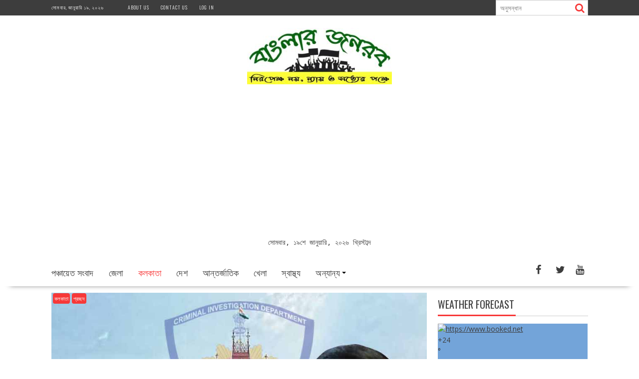

--- FILE ---
content_type: text/html; charset=UTF-8
request_url: https://banglarjanarob.com/77144
body_size: 22039
content:
<!DOCTYPE html><html dir="ltr" lang="en-US" prefix="og: https://ogp.me/ns#">
    	<head>

		        <meta charset="UTF-8">
        <meta name="viewport" content="width=device-width, initial-scale=1">
        <link rel="profile" href="http://gmpg.org/xfn/11">
        <link rel="pingback" href="https://banglarjanarob.com/xmlrpc.php">
    <title>“তদন্তে সহযোগিতা করছে না বলে চুপ করে বসে থাকবেন? এসএসসি এবং পর্ষদের অফিসে তালা ঝুলিয়ে দিন!” কড়া পর্যবেক্ষণ বিচারপতি বিশ্বজিৎ বসুর | Banglar Janarob</title>

		<!-- All in One SEO 4.6.2 - aioseo.com -->
		<meta name="robots" content="max-image-preview:large" />
		<link rel="canonical" href="https://banglarjanarob.com/77144" />
		<meta name="generator" content="All in One SEO (AIOSEO) 4.6.2" />
		<meta property="og:locale" content="en_US" />
		<meta property="og:site_name" content="Banglar Janarob" />
		<meta property="og:type" content="article" />
		<meta property="og:title" content="“তদন্তে সহযোগিতা করছে না বলে চুপ করে বসে থাকবেন? এসএসসি এবং পর্ষদের অফিসে তালা ঝুলিয়ে দিন!” কড়া পর্যবেক্ষণ বিচারপতি বিশ্বজিৎ বসুর | Banglar Janarob" />
		<meta property="og:url" content="https://banglarjanarob.com/77144" />
		<meta property="og:image" content="https://banglarjanarob.com/wp-content/uploads/2023/01/1674028355_justice-basu-2.jpg" />
		<meta property="og:image:secure_url" content="https://banglarjanarob.com/wp-content/uploads/2023/01/1674028355_justice-basu-2.jpg" />
		<meta property="og:image:width" content="900" />
		<meta property="og:image:height" content="600" />
		<meta property="article:published_time" content="2024-02-21T10:52:25+00:00" />
		<meta property="article:modified_time" content="2024-02-21T10:52:25+00:00" />
		<meta name="twitter:card" content="summary" />
		<meta name="twitter:title" content="“তদন্তে সহযোগিতা করছে না বলে চুপ করে বসে থাকবেন? এসএসসি এবং পর্ষদের অফিসে তালা ঝুলিয়ে দিন!” কড়া পর্যবেক্ষণ বিচারপতি বিশ্বজিৎ বসুর | Banglar Janarob" />
		<meta name="twitter:image" content="https://banglarjanarob.com/wp-content/uploads/2023/01/1674028355_justice-basu-2.jpg" />
		<meta name="google" content="nositelinkssearchbox" />
		<script type="application/ld+json" class="aioseo-schema">
			{"@context":"https:\/\/schema.org","@graph":[{"@type":"Article","@id":"https:\/\/banglarjanarob.com\/77144#article","name":"\u201c\u09a4\u09a6\u09a8\u09cd\u09a4\u09c7 \u09b8\u09b9\u09af\u09cb\u0997\u09bf\u09a4\u09be \u0995\u09b0\u099b\u09c7 \u09a8\u09be \u09ac\u09b2\u09c7 \u099a\u09c1\u09aa \u0995\u09b0\u09c7 \u09ac\u09b8\u09c7 \u09a5\u09be\u0995\u09ac\u09c7\u09a8? \u098f\u09b8\u098f\u09b8\u09b8\u09bf \u098f\u09ac\u0982 \u09aa\u09b0\u09cd\u09b7\u09a6\u09c7\u09b0 \u0985\u09ab\u09bf\u09b8\u09c7 \u09a4\u09be\u09b2\u09be \u099d\u09c1\u09b2\u09bf\u09df\u09c7 \u09a6\u09bf\u09a8!\u201d \u0995\u09a1\u09bc\u09be \u09aa\u09b0\u09cd\u09af\u09ac\u09c7\u0995\u09cd\u09b7\u09a3 \u09ac\u09bf\u099a\u09be\u09b0\u09aa\u09a4\u09bf \u09ac\u09bf\u09b6\u09cd\u09ac\u099c\u09bf\u09ce \u09ac\u09b8\u09c1\u09b0 | Banglar Janarob","headline":"&#8220;\u09a4\u09a6\u09a8\u09cd\u09a4\u09c7 \u09b8\u09b9\u09af\u09cb\u0997\u09bf\u09a4\u09be \u0995\u09b0\u099b\u09c7 \u09a8\u09be \u09ac\u09b2\u09c7 \u099a\u09c1\u09aa \u0995\u09b0\u09c7 \u09ac\u09b8\u09c7 \u09a5\u09be\u0995\u09ac\u09c7\u09a8? \u098f\u09b8\u098f\u09b8\u09b8\u09bf \u098f\u09ac\u0982 \u09aa\u09b0\u09cd\u09b7\u09a6\u09c7\u09b0 \u0985\u09ab\u09bf\u09b8\u09c7 \u09a4\u09be\u09b2\u09be \u099d\u09c1\u09b2\u09bf\u09df\u09c7 \u09a6\u09bf\u09a8!&#8221; \u0995\u09a1\u09bc\u09be \u09aa\u09b0\u09cd\u09af\u09ac\u09c7\u0995\u09cd\u09b7\u09a3 \u09ac\u09bf\u099a\u09be\u09b0\u09aa\u09a4\u09bf \u09ac\u09bf\u09b6\u09cd\u09ac\u099c\u09bf\u09ce \u09ac\u09b8\u09c1\u09b0","author":{"@id":"https:\/\/banglarjanarob.com\/author\/nazma#author"},"publisher":{"@id":"https:\/\/banglarjanarob.com\/#organization"},"image":{"@type":"ImageObject","url":"https:\/\/banglarjanarob.com\/wp-content\/uploads\/2023\/01\/1674028355_justice-basu-2.jpg","width":900,"height":600},"datePublished":"2024-02-21T16:22:25+05:30","dateModified":"2024-02-21T16:22:25+05:30","inLanguage":"en-US","mainEntityOfPage":{"@id":"https:\/\/banglarjanarob.com\/77144#webpage"},"isPartOf":{"@id":"https:\/\/banglarjanarob.com\/77144#webpage"},"articleSection":"\u0995\u09b2\u0995\u09be\u09a4\u09be, \u09aa\u09cd\u09b0\u099a\u09cd\u099b\u09a6"},{"@type":"BreadcrumbList","@id":"https:\/\/banglarjanarob.com\/77144#breadcrumblist","itemListElement":[{"@type":"ListItem","@id":"https:\/\/banglarjanarob.com\/#listItem","position":1,"name":"Home"}]},{"@type":"Organization","@id":"https:\/\/banglarjanarob.com\/#organization","name":"Banglar Janarob","url":"https:\/\/banglarjanarob.com\/","logo":{"@type":"ImageObject","url":"https:\/\/banglarjanarob.com\/wp-content\/uploads\/2018\/04\/cropped-Head5.3.jpg","@id":"https:\/\/banglarjanarob.com\/77144\/#organizationLogo","width":290,"height":113},"image":{"@id":"https:\/\/banglarjanarob.com\/77144\/#organizationLogo"}},{"@type":"Person","@id":"https:\/\/banglarjanarob.com\/author\/nazma#author","url":"https:\/\/banglarjanarob.com\/author\/nazma","name":"nazma","image":{"@type":"ImageObject","@id":"https:\/\/banglarjanarob.com\/77144#authorImage","url":"https:\/\/secure.gravatar.com\/avatar\/2c6d959742d8732b19d5fc99f096a292?s=96&d=mm&r=g","width":96,"height":96,"caption":"nazma"}},{"@type":"WebPage","@id":"https:\/\/banglarjanarob.com\/77144#webpage","url":"https:\/\/banglarjanarob.com\/77144","name":"\u201c\u09a4\u09a6\u09a8\u09cd\u09a4\u09c7 \u09b8\u09b9\u09af\u09cb\u0997\u09bf\u09a4\u09be \u0995\u09b0\u099b\u09c7 \u09a8\u09be \u09ac\u09b2\u09c7 \u099a\u09c1\u09aa \u0995\u09b0\u09c7 \u09ac\u09b8\u09c7 \u09a5\u09be\u0995\u09ac\u09c7\u09a8? \u098f\u09b8\u098f\u09b8\u09b8\u09bf \u098f\u09ac\u0982 \u09aa\u09b0\u09cd\u09b7\u09a6\u09c7\u09b0 \u0985\u09ab\u09bf\u09b8\u09c7 \u09a4\u09be\u09b2\u09be \u099d\u09c1\u09b2\u09bf\u09df\u09c7 \u09a6\u09bf\u09a8!\u201d \u0995\u09a1\u09bc\u09be \u09aa\u09b0\u09cd\u09af\u09ac\u09c7\u0995\u09cd\u09b7\u09a3 \u09ac\u09bf\u099a\u09be\u09b0\u09aa\u09a4\u09bf \u09ac\u09bf\u09b6\u09cd\u09ac\u099c\u09bf\u09ce \u09ac\u09b8\u09c1\u09b0 | Banglar Janarob","inLanguage":"en-US","isPartOf":{"@id":"https:\/\/banglarjanarob.com\/#website"},"breadcrumb":{"@id":"https:\/\/banglarjanarob.com\/77144#breadcrumblist"},"author":{"@id":"https:\/\/banglarjanarob.com\/author\/nazma#author"},"creator":{"@id":"https:\/\/banglarjanarob.com\/author\/nazma#author"},"image":{"@type":"ImageObject","url":"https:\/\/banglarjanarob.com\/wp-content\/uploads\/2023\/01\/1674028355_justice-basu-2.jpg","@id":"https:\/\/banglarjanarob.com\/77144\/#mainImage","width":900,"height":600},"primaryImageOfPage":{"@id":"https:\/\/banglarjanarob.com\/77144#mainImage"},"datePublished":"2024-02-21T16:22:25+05:30","dateModified":"2024-02-21T16:22:25+05:30"},{"@type":"WebSite","@id":"https:\/\/banglarjanarob.com\/#website","url":"https:\/\/banglarjanarob.com\/","name":"Banglar Janarob","description":"\u09a8\u09bf\u09b0\u09aa\u09c7\u0995\u09cd\u09b7 \u09a8\u09df, \u09a8\u09cd\u09af\u09be\u09df \u0993 \u09b8\u09a4\u09cd\u09af\u09c7\u09b0 \u09aa\u0995\u09cd\u09b7\u09c7","inLanguage":"en-US","publisher":{"@id":"https:\/\/banglarjanarob.com\/#organization"}}]}
		</script>
		<!-- All in One SEO -->

<link rel='dns-prefetch' href='//fonts.googleapis.com' />
<link rel="alternate" type="application/rss+xml" title="Banglar Janarob &raquo; Feed" href="https://banglarjanarob.com/feed" />
<link rel="alternate" type="application/rss+xml" title="Banglar Janarob &raquo; Comments Feed" href="https://banglarjanarob.com/comments/feed" />
<script type="text/javascript">
/* <![CDATA[ */
window._wpemojiSettings = {"baseUrl":"https:\/\/s.w.org\/images\/core\/emoji\/15.0.3\/72x72\/","ext":".png","svgUrl":"https:\/\/s.w.org\/images\/core\/emoji\/15.0.3\/svg\/","svgExt":".svg","source":{"concatemoji":"https:\/\/banglarjanarob.com\/wp-includes\/js\/wp-emoji-release.min.js?ver=6.5.7"}};
/*! This file is auto-generated */
!function(i,n){var o,s,e;function c(e){try{var t={supportTests:e,timestamp:(new Date).valueOf()};sessionStorage.setItem(o,JSON.stringify(t))}catch(e){}}function p(e,t,n){e.clearRect(0,0,e.canvas.width,e.canvas.height),e.fillText(t,0,0);var t=new Uint32Array(e.getImageData(0,0,e.canvas.width,e.canvas.height).data),r=(e.clearRect(0,0,e.canvas.width,e.canvas.height),e.fillText(n,0,0),new Uint32Array(e.getImageData(0,0,e.canvas.width,e.canvas.height).data));return t.every(function(e,t){return e===r[t]})}function u(e,t,n){switch(t){case"flag":return n(e,"\ud83c\udff3\ufe0f\u200d\u26a7\ufe0f","\ud83c\udff3\ufe0f\u200b\u26a7\ufe0f")?!1:!n(e,"\ud83c\uddfa\ud83c\uddf3","\ud83c\uddfa\u200b\ud83c\uddf3")&&!n(e,"\ud83c\udff4\udb40\udc67\udb40\udc62\udb40\udc65\udb40\udc6e\udb40\udc67\udb40\udc7f","\ud83c\udff4\u200b\udb40\udc67\u200b\udb40\udc62\u200b\udb40\udc65\u200b\udb40\udc6e\u200b\udb40\udc67\u200b\udb40\udc7f");case"emoji":return!n(e,"\ud83d\udc26\u200d\u2b1b","\ud83d\udc26\u200b\u2b1b")}return!1}function f(e,t,n){var r="undefined"!=typeof WorkerGlobalScope&&self instanceof WorkerGlobalScope?new OffscreenCanvas(300,150):i.createElement("canvas"),a=r.getContext("2d",{willReadFrequently:!0}),o=(a.textBaseline="top",a.font="600 32px Arial",{});return e.forEach(function(e){o[e]=t(a,e,n)}),o}function t(e){var t=i.createElement("script");t.src=e,t.defer=!0,i.head.appendChild(t)}"undefined"!=typeof Promise&&(o="wpEmojiSettingsSupports",s=["flag","emoji"],n.supports={everything:!0,everythingExceptFlag:!0},e=new Promise(function(e){i.addEventListener("DOMContentLoaded",e,{once:!0})}),new Promise(function(t){var n=function(){try{var e=JSON.parse(sessionStorage.getItem(o));if("object"==typeof e&&"number"==typeof e.timestamp&&(new Date).valueOf()<e.timestamp+604800&&"object"==typeof e.supportTests)return e.supportTests}catch(e){}return null}();if(!n){if("undefined"!=typeof Worker&&"undefined"!=typeof OffscreenCanvas&&"undefined"!=typeof URL&&URL.createObjectURL&&"undefined"!=typeof Blob)try{var e="postMessage("+f.toString()+"("+[JSON.stringify(s),u.toString(),p.toString()].join(",")+"));",r=new Blob([e],{type:"text/javascript"}),a=new Worker(URL.createObjectURL(r),{name:"wpTestEmojiSupports"});return void(a.onmessage=function(e){c(n=e.data),a.terminate(),t(n)})}catch(e){}c(n=f(s,u,p))}t(n)}).then(function(e){for(var t in e)n.supports[t]=e[t],n.supports.everything=n.supports.everything&&n.supports[t],"flag"!==t&&(n.supports.everythingExceptFlag=n.supports.everythingExceptFlag&&n.supports[t]);n.supports.everythingExceptFlag=n.supports.everythingExceptFlag&&!n.supports.flag,n.DOMReady=!1,n.readyCallback=function(){n.DOMReady=!0}}).then(function(){return e}).then(function(){var e;n.supports.everything||(n.readyCallback(),(e=n.source||{}).concatemoji?t(e.concatemoji):e.wpemoji&&e.twemoji&&(t(e.twemoji),t(e.wpemoji)))}))}((window,document),window._wpemojiSettings);
/* ]]> */
</script>
<!-- banglarjanarob.com is managing ads with Advanced Ads – https://wpadvancedads.com/ --><script id="bangl-ready">
			window.advanced_ads_ready=function(e,a){a=a||"complete";var d=function(e){return"interactive"===a?"loading"!==e:"complete"===e};d(document.readyState)?e():document.addEventListener("readystatechange",(function(a){d(a.target.readyState)&&e()}),{once:"interactive"===a})},window.advanced_ads_ready_queue=window.advanced_ads_ready_queue||[];		</script>
		
<style id='wp-emoji-styles-inline-css' type='text/css'>

	img.wp-smiley, img.emoji {
		display: inline !important;
		border: none !important;
		box-shadow: none !important;
		height: 1em !important;
		width: 1em !important;
		margin: 0 0.07em !important;
		vertical-align: -0.1em !important;
		background: none !important;
		padding: 0 !important;
	}
</style>
<link rel='stylesheet' id='wp-block-library-css' href='https://banglarjanarob.com/wp-includes/css/dist/block-library/style.min.css?ver=6.5.7' type='text/css' media='all' />
<style id='wp-block-library-theme-inline-css' type='text/css'>
.wp-block-audio figcaption{color:#555;font-size:13px;text-align:center}.is-dark-theme .wp-block-audio figcaption{color:#ffffffa6}.wp-block-audio{margin:0 0 1em}.wp-block-code{border:1px solid #ccc;border-radius:4px;font-family:Menlo,Consolas,monaco,monospace;padding:.8em 1em}.wp-block-embed figcaption{color:#555;font-size:13px;text-align:center}.is-dark-theme .wp-block-embed figcaption{color:#ffffffa6}.wp-block-embed{margin:0 0 1em}.blocks-gallery-caption{color:#555;font-size:13px;text-align:center}.is-dark-theme .blocks-gallery-caption{color:#ffffffa6}.wp-block-image figcaption{color:#555;font-size:13px;text-align:center}.is-dark-theme .wp-block-image figcaption{color:#ffffffa6}.wp-block-image{margin:0 0 1em}.wp-block-pullquote{border-bottom:4px solid;border-top:4px solid;color:currentColor;margin-bottom:1.75em}.wp-block-pullquote cite,.wp-block-pullquote footer,.wp-block-pullquote__citation{color:currentColor;font-size:.8125em;font-style:normal;text-transform:uppercase}.wp-block-quote{border-left:.25em solid;margin:0 0 1.75em;padding-left:1em}.wp-block-quote cite,.wp-block-quote footer{color:currentColor;font-size:.8125em;font-style:normal;position:relative}.wp-block-quote.has-text-align-right{border-left:none;border-right:.25em solid;padding-left:0;padding-right:1em}.wp-block-quote.has-text-align-center{border:none;padding-left:0}.wp-block-quote.is-large,.wp-block-quote.is-style-large,.wp-block-quote.is-style-plain{border:none}.wp-block-search .wp-block-search__label{font-weight:700}.wp-block-search__button{border:1px solid #ccc;padding:.375em .625em}:where(.wp-block-group.has-background){padding:1.25em 2.375em}.wp-block-separator.has-css-opacity{opacity:.4}.wp-block-separator{border:none;border-bottom:2px solid;margin-left:auto;margin-right:auto}.wp-block-separator.has-alpha-channel-opacity{opacity:1}.wp-block-separator:not(.is-style-wide):not(.is-style-dots){width:100px}.wp-block-separator.has-background:not(.is-style-dots){border-bottom:none;height:1px}.wp-block-separator.has-background:not(.is-style-wide):not(.is-style-dots){height:2px}.wp-block-table{margin:0 0 1em}.wp-block-table td,.wp-block-table th{word-break:normal}.wp-block-table figcaption{color:#555;font-size:13px;text-align:center}.is-dark-theme .wp-block-table figcaption{color:#ffffffa6}.wp-block-video figcaption{color:#555;font-size:13px;text-align:center}.is-dark-theme .wp-block-video figcaption{color:#ffffffa6}.wp-block-video{margin:0 0 1em}.wp-block-template-part.has-background{margin-bottom:0;margin-top:0;padding:1.25em 2.375em}
</style>
<style id='esf-fb-halfwidth-style-inline-css' type='text/css'>
/*!*************************************************************************************************************************************************************************************************************************************************!*\
  !*** css ./node_modules/css-loader/dist/cjs.js??ruleSet[1].rules[4].use[1]!./node_modules/postcss-loader/dist/cjs.js??ruleSet[1].rules[4].use[2]!./node_modules/sass-loader/dist/cjs.js??ruleSet[1].rules[4].use[3]!./src/halfwidth/style.scss ***!
  \*************************************************************************************************************************************************************************************************************************************************/
/**
 * The following styles get applied both on the front of your site
 * and in the editor.
 *
 * Replace them with your own styles or remove the file completely.
 */
.wp-block-create-block-easy-social-feed-facebook-carousel {
  background-color: #21759b;
  color: #fff;
  padding: 2px;
}

/*# sourceMappingURL=style-index.css.map*/
</style>
<style id='esf-fb-fullwidth-style-inline-css' type='text/css'>
/*!*************************************************************************************************************************************************************************************************************************************************!*\
  !*** css ./node_modules/css-loader/dist/cjs.js??ruleSet[1].rules[4].use[1]!./node_modules/postcss-loader/dist/cjs.js??ruleSet[1].rules[4].use[2]!./node_modules/sass-loader/dist/cjs.js??ruleSet[1].rules[4].use[3]!./src/fullwidth/style.scss ***!
  \*************************************************************************************************************************************************************************************************************************************************/
/**
 * The following styles get applied both on the front of your site
 * and in the editor.
 *
 * Replace them with your own styles or remove the file completely.
 */
.wp-block-create-block-easy-social-feed-facebook-carousel {
  background-color: #21759b;
  color: #fff;
  padding: 2px;
}

/*# sourceMappingURL=style-index.css.map*/
</style>
<style id='esf-fb-thumbnail-style-inline-css' type='text/css'>
/*!*************************************************************************************************************************************************************************************************************************************************!*\
  !*** css ./node_modules/css-loader/dist/cjs.js??ruleSet[1].rules[4].use[1]!./node_modules/postcss-loader/dist/cjs.js??ruleSet[1].rules[4].use[2]!./node_modules/sass-loader/dist/cjs.js??ruleSet[1].rules[4].use[3]!./src/thumbnail/style.scss ***!
  \*************************************************************************************************************************************************************************************************************************************************/
/**
 * The following styles get applied both on the front of your site
 * and in the editor.
 *
 * Replace them with your own styles or remove the file completely.
 */
.wp-block-create-block-easy-social-feed-facebook-carousel {
  background-color: #21759b;
  color: #fff;
  padding: 2px;
}

/*# sourceMappingURL=style-index.css.map*/
</style>
<style id='classic-theme-styles-inline-css' type='text/css'>
/*! This file is auto-generated */
.wp-block-button__link{color:#fff;background-color:#32373c;border-radius:9999px;box-shadow:none;text-decoration:none;padding:calc(.667em + 2px) calc(1.333em + 2px);font-size:1.125em}.wp-block-file__button{background:#32373c;color:#fff;text-decoration:none}
</style>
<style id='global-styles-inline-css' type='text/css'>
body{--wp--preset--color--black: #000000;--wp--preset--color--cyan-bluish-gray: #abb8c3;--wp--preset--color--white: #ffffff;--wp--preset--color--pale-pink: #f78da7;--wp--preset--color--vivid-red: #cf2e2e;--wp--preset--color--luminous-vivid-orange: #ff6900;--wp--preset--color--luminous-vivid-amber: #fcb900;--wp--preset--color--light-green-cyan: #7bdcb5;--wp--preset--color--vivid-green-cyan: #00d084;--wp--preset--color--pale-cyan-blue: #8ed1fc;--wp--preset--color--vivid-cyan-blue: #0693e3;--wp--preset--color--vivid-purple: #9b51e0;--wp--preset--gradient--vivid-cyan-blue-to-vivid-purple: linear-gradient(135deg,rgba(6,147,227,1) 0%,rgb(155,81,224) 100%);--wp--preset--gradient--light-green-cyan-to-vivid-green-cyan: linear-gradient(135deg,rgb(122,220,180) 0%,rgb(0,208,130) 100%);--wp--preset--gradient--luminous-vivid-amber-to-luminous-vivid-orange: linear-gradient(135deg,rgba(252,185,0,1) 0%,rgba(255,105,0,1) 100%);--wp--preset--gradient--luminous-vivid-orange-to-vivid-red: linear-gradient(135deg,rgba(255,105,0,1) 0%,rgb(207,46,46) 100%);--wp--preset--gradient--very-light-gray-to-cyan-bluish-gray: linear-gradient(135deg,rgb(238,238,238) 0%,rgb(169,184,195) 100%);--wp--preset--gradient--cool-to-warm-spectrum: linear-gradient(135deg,rgb(74,234,220) 0%,rgb(151,120,209) 20%,rgb(207,42,186) 40%,rgb(238,44,130) 60%,rgb(251,105,98) 80%,rgb(254,248,76) 100%);--wp--preset--gradient--blush-light-purple: linear-gradient(135deg,rgb(255,206,236) 0%,rgb(152,150,240) 100%);--wp--preset--gradient--blush-bordeaux: linear-gradient(135deg,rgb(254,205,165) 0%,rgb(254,45,45) 50%,rgb(107,0,62) 100%);--wp--preset--gradient--luminous-dusk: linear-gradient(135deg,rgb(255,203,112) 0%,rgb(199,81,192) 50%,rgb(65,88,208) 100%);--wp--preset--gradient--pale-ocean: linear-gradient(135deg,rgb(255,245,203) 0%,rgb(182,227,212) 50%,rgb(51,167,181) 100%);--wp--preset--gradient--electric-grass: linear-gradient(135deg,rgb(202,248,128) 0%,rgb(113,206,126) 100%);--wp--preset--gradient--midnight: linear-gradient(135deg,rgb(2,3,129) 0%,rgb(40,116,252) 100%);--wp--preset--font-size--small: 13px;--wp--preset--font-size--medium: 20px;--wp--preset--font-size--large: 36px;--wp--preset--font-size--x-large: 42px;--wp--preset--spacing--20: 0.44rem;--wp--preset--spacing--30: 0.67rem;--wp--preset--spacing--40: 1rem;--wp--preset--spacing--50: 1.5rem;--wp--preset--spacing--60: 2.25rem;--wp--preset--spacing--70: 3.38rem;--wp--preset--spacing--80: 5.06rem;--wp--preset--shadow--natural: 6px 6px 9px rgba(0, 0, 0, 0.2);--wp--preset--shadow--deep: 12px 12px 50px rgba(0, 0, 0, 0.4);--wp--preset--shadow--sharp: 6px 6px 0px rgba(0, 0, 0, 0.2);--wp--preset--shadow--outlined: 6px 6px 0px -3px rgba(255, 255, 255, 1), 6px 6px rgba(0, 0, 0, 1);--wp--preset--shadow--crisp: 6px 6px 0px rgba(0, 0, 0, 1);}:where(.is-layout-flex){gap: 0.5em;}:where(.is-layout-grid){gap: 0.5em;}body .is-layout-flex{display: flex;}body .is-layout-flex{flex-wrap: wrap;align-items: center;}body .is-layout-flex > *{margin: 0;}body .is-layout-grid{display: grid;}body .is-layout-grid > *{margin: 0;}:where(.wp-block-columns.is-layout-flex){gap: 2em;}:where(.wp-block-columns.is-layout-grid){gap: 2em;}:where(.wp-block-post-template.is-layout-flex){gap: 1.25em;}:where(.wp-block-post-template.is-layout-grid){gap: 1.25em;}.has-black-color{color: var(--wp--preset--color--black) !important;}.has-cyan-bluish-gray-color{color: var(--wp--preset--color--cyan-bluish-gray) !important;}.has-white-color{color: var(--wp--preset--color--white) !important;}.has-pale-pink-color{color: var(--wp--preset--color--pale-pink) !important;}.has-vivid-red-color{color: var(--wp--preset--color--vivid-red) !important;}.has-luminous-vivid-orange-color{color: var(--wp--preset--color--luminous-vivid-orange) !important;}.has-luminous-vivid-amber-color{color: var(--wp--preset--color--luminous-vivid-amber) !important;}.has-light-green-cyan-color{color: var(--wp--preset--color--light-green-cyan) !important;}.has-vivid-green-cyan-color{color: var(--wp--preset--color--vivid-green-cyan) !important;}.has-pale-cyan-blue-color{color: var(--wp--preset--color--pale-cyan-blue) !important;}.has-vivid-cyan-blue-color{color: var(--wp--preset--color--vivid-cyan-blue) !important;}.has-vivid-purple-color{color: var(--wp--preset--color--vivid-purple) !important;}.has-black-background-color{background-color: var(--wp--preset--color--black) !important;}.has-cyan-bluish-gray-background-color{background-color: var(--wp--preset--color--cyan-bluish-gray) !important;}.has-white-background-color{background-color: var(--wp--preset--color--white) !important;}.has-pale-pink-background-color{background-color: var(--wp--preset--color--pale-pink) !important;}.has-vivid-red-background-color{background-color: var(--wp--preset--color--vivid-red) !important;}.has-luminous-vivid-orange-background-color{background-color: var(--wp--preset--color--luminous-vivid-orange) !important;}.has-luminous-vivid-amber-background-color{background-color: var(--wp--preset--color--luminous-vivid-amber) !important;}.has-light-green-cyan-background-color{background-color: var(--wp--preset--color--light-green-cyan) !important;}.has-vivid-green-cyan-background-color{background-color: var(--wp--preset--color--vivid-green-cyan) !important;}.has-pale-cyan-blue-background-color{background-color: var(--wp--preset--color--pale-cyan-blue) !important;}.has-vivid-cyan-blue-background-color{background-color: var(--wp--preset--color--vivid-cyan-blue) !important;}.has-vivid-purple-background-color{background-color: var(--wp--preset--color--vivid-purple) !important;}.has-black-border-color{border-color: var(--wp--preset--color--black) !important;}.has-cyan-bluish-gray-border-color{border-color: var(--wp--preset--color--cyan-bluish-gray) !important;}.has-white-border-color{border-color: var(--wp--preset--color--white) !important;}.has-pale-pink-border-color{border-color: var(--wp--preset--color--pale-pink) !important;}.has-vivid-red-border-color{border-color: var(--wp--preset--color--vivid-red) !important;}.has-luminous-vivid-orange-border-color{border-color: var(--wp--preset--color--luminous-vivid-orange) !important;}.has-luminous-vivid-amber-border-color{border-color: var(--wp--preset--color--luminous-vivid-amber) !important;}.has-light-green-cyan-border-color{border-color: var(--wp--preset--color--light-green-cyan) !important;}.has-vivid-green-cyan-border-color{border-color: var(--wp--preset--color--vivid-green-cyan) !important;}.has-pale-cyan-blue-border-color{border-color: var(--wp--preset--color--pale-cyan-blue) !important;}.has-vivid-cyan-blue-border-color{border-color: var(--wp--preset--color--vivid-cyan-blue) !important;}.has-vivid-purple-border-color{border-color: var(--wp--preset--color--vivid-purple) !important;}.has-vivid-cyan-blue-to-vivid-purple-gradient-background{background: var(--wp--preset--gradient--vivid-cyan-blue-to-vivid-purple) !important;}.has-light-green-cyan-to-vivid-green-cyan-gradient-background{background: var(--wp--preset--gradient--light-green-cyan-to-vivid-green-cyan) !important;}.has-luminous-vivid-amber-to-luminous-vivid-orange-gradient-background{background: var(--wp--preset--gradient--luminous-vivid-amber-to-luminous-vivid-orange) !important;}.has-luminous-vivid-orange-to-vivid-red-gradient-background{background: var(--wp--preset--gradient--luminous-vivid-orange-to-vivid-red) !important;}.has-very-light-gray-to-cyan-bluish-gray-gradient-background{background: var(--wp--preset--gradient--very-light-gray-to-cyan-bluish-gray) !important;}.has-cool-to-warm-spectrum-gradient-background{background: var(--wp--preset--gradient--cool-to-warm-spectrum) !important;}.has-blush-light-purple-gradient-background{background: var(--wp--preset--gradient--blush-light-purple) !important;}.has-blush-bordeaux-gradient-background{background: var(--wp--preset--gradient--blush-bordeaux) !important;}.has-luminous-dusk-gradient-background{background: var(--wp--preset--gradient--luminous-dusk) !important;}.has-pale-ocean-gradient-background{background: var(--wp--preset--gradient--pale-ocean) !important;}.has-electric-grass-gradient-background{background: var(--wp--preset--gradient--electric-grass) !important;}.has-midnight-gradient-background{background: var(--wp--preset--gradient--midnight) !important;}.has-small-font-size{font-size: var(--wp--preset--font-size--small) !important;}.has-medium-font-size{font-size: var(--wp--preset--font-size--medium) !important;}.has-large-font-size{font-size: var(--wp--preset--font-size--large) !important;}.has-x-large-font-size{font-size: var(--wp--preset--font-size--x-large) !important;}
.wp-block-navigation a:where(:not(.wp-element-button)){color: inherit;}
:where(.wp-block-post-template.is-layout-flex){gap: 1.25em;}:where(.wp-block-post-template.is-layout-grid){gap: 1.25em;}
:where(.wp-block-columns.is-layout-flex){gap: 2em;}:where(.wp-block-columns.is-layout-grid){gap: 2em;}
.wp-block-pullquote{font-size: 1.5em;line-height: 1.6;}
</style>
<link rel='stylesheet' id='easy-facebook-likebox-custom-fonts-css' href='https://banglarjanarob.com/wp-content/plugins/easy-facebook-likebox/frontend/assets/css/esf-custom-fonts.css?ver=6.5.7' type='text/css' media='all' />
<link rel='stylesheet' id='easy-facebook-likebox-popup-styles-css' href='https://banglarjanarob.com/wp-content/plugins/easy-facebook-likebox/facebook/frontend/assets/css/esf-free-popup.css?ver=6.5.7' type='text/css' media='all' />
<link rel='stylesheet' id='easy-facebook-likebox-frontend-css' href='https://banglarjanarob.com/wp-content/plugins/easy-facebook-likebox/facebook/frontend/assets/css/easy-facebook-likebox-frontend.css?ver=6.5.7' type='text/css' media='all' />
<link rel='stylesheet' id='easy-facebook-likebox-customizer-style-css' href='https://banglarjanarob.com/wp-admin/admin-ajax.php?action=easy-facebook-likebox-customizer-style&#038;ver=6.5.7' type='text/css' media='all' />
<link rel='stylesheet' id='fvp-frontend-css' href='https://banglarjanarob.com/wp-content/plugins/featured-video-plus/styles/frontend.css?ver=2.3.3' type='text/css' media='all' />
<link rel='stylesheet' id='theme-my-login-css' href='https://banglarjanarob.com/wp-content/plugins/theme-my-login/assets/styles/theme-my-login.min.css?ver=7.1.7' type='text/css' media='all' />
<link rel='stylesheet' id='wlayer_style-css' href='https://banglarjanarob.com/wp-content/plugins/weather-layer/style.css?ver=6.5.7' type='text/css' media='all' />
<link rel='stylesheet' id='bxslider-css' href='https://banglarjanarob.com/wp-content/themes/supernews/assets/library/bxslider/css/jquery.bxslider.min.css?ver=4.2.51' type='text/css' media='all' />
<link rel='stylesheet' id='supernews-googleapis-css' href='//fonts.googleapis.com/css?family=Oswald%3A400%2C300%7COpen+Sans%3A600%2C400&#038;ver=1.0.1' type='text/css' media='all' />
<link rel='stylesheet' id='font-awesome-css' href='https://banglarjanarob.com/wp-content/themes/supernews/assets/library/Font-Awesome/css/font-awesome.min.css?ver=4.7.0' type='text/css' media='all' />
<link rel='stylesheet' id='supernews-style-css' href='https://banglarjanarob.com/wp-content/themes/supernews/style.css?ver=6.5.7' type='text/css' media='all' />
<style id='supernews-style-inline-css' type='text/css'>
mark,
            .comment-form .form-submit input,
            .read-more,
            .header-latest-posts .bn-title,
            .slider-section .cat-links a,
            .featured-desc .above-entry-meta .cat-links a,
            #calendar_wrap #wp-calendar #today,
            #calendar_wrap #wp-calendar #today a,
            .wpcf7-form input.wpcf7-submit:hover,
            .breadcrumb,
            .post-thumb .cat-links > a,
            article.post.sticky,
            .slicknav_btn{
            background: #f73838;
            }
             a:hover,
            .screen-reader-text:focus,
            .bn-content a:hover,
            .socials a:hover,
            .site-title a,
            .widget_search input#s,
            .search-block #searchsubmit,
            .widget_search #searchsubmit,
            .footer-sidebar .featured-desc .below-entry-meta a:hover,
            .slider-section .slide-title:hover,
            .slider-feature-wrap a:hover,
            .featured-desc .below-entry-meta span:hover,
            .posted-on a:hover,
            .cat-links a:hover,
            .comments-link a:hover,
            .edit-link a:hover,
            .tags-links a:hover,
            .byline a:hover,
            .nav-links a:hover,
            #supernews-breadcrumbs a:hover,
            .wpcf7-form input.wpcf7-submit,
            .header-wrapper .menu li:hover > a,
            .header-wrapper .menu > li.current-menu-item > a,
            .header-wrapper .menu > li.current-menu-parent > a,
            .header-wrapper .menu > li.current_page_parent > a,
            .header-wrapper .menu > li.current_page_ancestor > a,
            .header-wrapper .main-navigation ul ul.sub-menu li:hover > a,
            .top-block li a:hover
            {
                color: #f73838;
            }
            .widget_search input#s,
            .tagcloud a{
                border: 1px solid #f73838;
            }
            .footer-wrapper .footer-copyright,
            .nav-links .nav-previous a:hover,
            .nav-links .nav-next a:hover{
                border-top: 1px solid #f73838;
            }
            .widget-title:before,
            .page-header .page-title:before,
            .single .entry-header .entry-title:before,
            .blog-no-image article.post.sticky{
                border-bottom: 3px solid #f73838;
            }
            .wpcf7-form input.wpcf7-submit{
                border: 2px solid #f73838;
            }
            .bn-title::after,
            .breadcrumb::after {
                border-left: 5px solid #f73838;
            }
            .rtl .bn-title::after,
            .rtl .breadcrumb::after {
                border-right: 5px solid #f73838;
                border-left: medium none;
            }
        @media screen and (max-width:992px){
                .slicknav_btn{
                    border: 1px solid #f73838;
                }
                .slicknav_btn.slicknav_open{
                    border: 1px solid #ffffff;
                }
                .slicknav_nav li:hover > a,
                .slicknav_nav li.current-menu-ancestor a,
                .slicknav_nav li.current-menu-item  > a,
                .slicknav_nav li.current_page_item a,
                .slicknav_nav li.current_page_item .slicknav_item span,
                .slicknav_nav li .slicknav_item:hover a{
                    color: #f73838;
                }
            }
                    .cat-links .at-cat-item-1{
                    background: #f73838!important;
                    color : #fff!important;
                    }
                    
                    .cat-links .at-cat-item-1:hover{
                    background: #2d2d2d!important;
                    color : #fff!important;
                    }
                    
                    .cat-links .at-cat-item-13{
                    background: #f73838!important;
                    color : #fff!important;
                    }
                    
                    .at-cat-color-wrap-13 .widget-title::before,
                    body.category-13 .page-header .page-title::before
                    {
                     border-bottom: 3px solid #f73838;
                    }
                    
                    .at-cat-color-wrap-13 .widget-title,
                     body.category-13 .page-header .page-title
                    {
                     border-bottom: 1px solid #f73838;
                    }
                    .cat-links .at-cat-item-13:hover{
                    background: #2d2d2d!important;
                    color : #fff!important;
                    }
                    
                    .cat-links .at-cat-item-14{
                    background: #2a7c1b!important;
                    color : #fff!important;
                    }
                    
                    .at-cat-color-wrap-14 .widget-title::before,
                    body.category-14 .page-header .page-title::before
                    {
                     border-bottom: 3px solid #2a7c1b;
                    }
                    
                    .at-cat-color-wrap-14 .widget-title,
                     body.category-14 .page-header .page-title
                    {
                     border-bottom: 1px solid #2a7c1b;
                    }
                    .cat-links .at-cat-item-14:hover{
                    background: #2d2d2d!important;
                    color : #fff!important;
                    }
                    
                    .cat-links .at-cat-item-15{
                    background: #24369e!important;
                    color : #fff!important;
                    }
                    
                    .at-cat-color-wrap-15 .widget-title::before,
                    body.category-15 .page-header .page-title::before
                    {
                     border-bottom: 3px solid #24369e;
                    }
                    
                    .at-cat-color-wrap-15 .widget-title,
                     body.category-15 .page-header .page-title
                    {
                     border-bottom: 1px solid #24369e;
                    }
                    .cat-links .at-cat-item-15:hover{
                    background: #2d2d2d!important;
                    color : #fff!important;
                    }
                    
                    .cat-links .at-cat-item-16{
                    background: #8224e3!important;
                    color : #fff!important;
                    }
                    
                    .at-cat-color-wrap-16 .widget-title::before,
                    body.category-16 .page-header .page-title::before
                    {
                     border-bottom: 3px solid #8224e3;
                    }
                    
                    .at-cat-color-wrap-16 .widget-title,
                     body.category-16 .page-header .page-title
                    {
                     border-bottom: 1px solid #8224e3;
                    }
                    .cat-links .at-cat-item-16:hover{
                    background: #2d2d2d!important;
                    color : #fff!important;
                    }
                    
                    .cat-links .at-cat-item-17{
                    background: #dd9933!important;
                    color : #fff!important;
                    }
                    
                    .at-cat-color-wrap-17 .widget-title::before,
                    body.category-17 .page-header .page-title::before
                    {
                     border-bottom: 3px solid #dd9933;
                    }
                    
                    .at-cat-color-wrap-17 .widget-title,
                     body.category-17 .page-header .page-title
                    {
                     border-bottom: 1px solid #dd9933;
                    }
                    .cat-links .at-cat-item-17:hover{
                    background: #2d2d2d!important;
                    color : #fff!important;
                    }
                    
                    .cat-links .at-cat-item-18{
                    background: #6f1f89!important;
                    color : #fff!important;
                    }
                    
                    .at-cat-color-wrap-18 .widget-title::before,
                    body.category-18 .page-header .page-title::before
                    {
                     border-bottom: 3px solid #6f1f89;
                    }
                    
                    .at-cat-color-wrap-18 .widget-title,
                     body.category-18 .page-header .page-title
                    {
                     border-bottom: 1px solid #6f1f89;
                    }
                    .cat-links .at-cat-item-18:hover{
                    background: #2d2d2d!important;
                    color : #fff!important;
                    }
                    
                    .cat-links .at-cat-item-19{
                    background: #eded04!important;
                    color : #fff!important;
                    }
                    
                    .at-cat-color-wrap-19 .widget-title::before,
                    body.category-19 .page-header .page-title::before
                    {
                     border-bottom: 3px solid #eded04;
                    }
                    
                    .at-cat-color-wrap-19 .widget-title,
                     body.category-19 .page-header .page-title
                    {
                     border-bottom: 1px solid #eded04;
                    }
                    .cat-links .at-cat-item-19:hover{
                    background: #2d2d2d!important;
                    color : #fff!important;
                    }
                    
                    .cat-links .at-cat-item-20{
                    background: #09877a!important;
                    color : #fff!important;
                    }
                    
                    .at-cat-color-wrap-20 .widget-title::before,
                    body.category-20 .page-header .page-title::before
                    {
                     border-bottom: 3px solid #09877a;
                    }
                    
                    .at-cat-color-wrap-20 .widget-title,
                     body.category-20 .page-header .page-title
                    {
                     border-bottom: 1px solid #09877a;
                    }
                    .cat-links .at-cat-item-20:hover{
                    background: #2d2d2d!important;
                    color : #fff!important;
                    }
                    
                    .cat-links .at-cat-item-21{
                    background: #026191!important;
                    color : #fff!important;
                    }
                    
                    .at-cat-color-wrap-21 .widget-title::before,
                    body.category-21 .page-header .page-title::before
                    {
                     border-bottom: 3px solid #026191;
                    }
                    
                    .at-cat-color-wrap-21 .widget-title,
                     body.category-21 .page-header .page-title
                    {
                     border-bottom: 1px solid #026191;
                    }
                    .cat-links .at-cat-item-21:hover{
                    background: #2d2d2d!important;
                    color : #fff!important;
                    }
                    
                    .cat-links .at-cat-item-22{
                    background: #6d1742!important;
                    color : #fff!important;
                    }
                    
                    .at-cat-color-wrap-22 .widget-title::before,
                    body.category-22 .page-header .page-title::before
                    {
                     border-bottom: 3px solid #6d1742;
                    }
                    
                    .at-cat-color-wrap-22 .widget-title,
                     body.category-22 .page-header .page-title
                    {
                     border-bottom: 1px solid #6d1742;
                    }
                    .cat-links .at-cat-item-22:hover{
                    background: #2d2d2d!important;
                    color : #fff!important;
                    }
                    
                    .cat-links .at-cat-item-23{
                    background: #961501!important;
                    color : #fff!important;
                    }
                    
                    .at-cat-color-wrap-23 .widget-title::before,
                    body.category-23 .page-header .page-title::before
                    {
                     border-bottom: 3px solid #961501;
                    }
                    
                    .at-cat-color-wrap-23 .widget-title,
                     body.category-23 .page-header .page-title
                    {
                     border-bottom: 1px solid #961501;
                    }
                    .cat-links .at-cat-item-23:hover{
                    background: #2d2d2d!important;
                    color : #fff!important;
                    }
                    
                    .cat-links .at-cat-item-39{
                    background: #f73838!important;
                    color : #fff!important;
                    }
                    
                    .cat-links .at-cat-item-39:hover{
                    background: #2d2d2d!important;
                    color : #fff!important;
                    }
                    
                    .cat-links .at-cat-item-41{
                    background: #2cea02!important;
                    color : #fff!important;
                    }
                    
                    .at-cat-color-wrap-41 .widget-title::before,
                    body.category-41 .page-header .page-title::before
                    {
                     border-bottom: 3px solid #2cea02;
                    }
                    
                    .at-cat-color-wrap-41 .widget-title,
                     body.category-41 .page-header .page-title
                    {
                     border-bottom: 1px solid #2cea02;
                    }
                    .cat-links .at-cat-item-41:hover{
                    background: #2d2d2d!important;
                    color : #fff!important;
                    }
                    .popup-wrap .popup-content { height: 422px; } .sticky-popup{ width:245px!important }
</style>
<link rel='stylesheet' id='supernews-block-front-styles-css' href='https://banglarjanarob.com/wp-content/themes/supernews/acmethemes/gutenberg/gutenberg-front.css?ver=1.0' type='text/css' media='all' />
<link rel='stylesheet' id='esf-custom-fonts-css' href='https://banglarjanarob.com/wp-content/plugins/easy-facebook-likebox/frontend/assets/css/esf-custom-fonts.css?ver=6.5.7' type='text/css' media='all' />
<link rel='stylesheet' id='esf-insta-frontend-css' href='https://banglarjanarob.com/wp-content/plugins/easy-facebook-likebox//instagram/frontend/assets/css/esf-insta-frontend.css?ver=6.5.7' type='text/css' media='all' />
<link rel='stylesheet' id='esf-insta-customizer-style-css' href='https://banglarjanarob.com/wp-admin/admin-ajax.php?action=esf-insta-customizer-style&#038;ver=6.5.7' type='text/css' media='all' />
<link rel='stylesheet' id='heateor_sss_frontend_css-css' href='https://banglarjanarob.com/wp-content/plugins/sassy-social-share/public/css/sassy-social-share-public.css?ver=3.3.63' type='text/css' media='all' />
<style id='heateor_sss_frontend_css-inline-css' type='text/css'>
.heateor_sss_button_instagram span.heateor_sss_svg,a.heateor_sss_instagram span.heateor_sss_svg{background:radial-gradient(circle at 30% 107%,#fdf497 0,#fdf497 5%,#fd5949 45%,#d6249f 60%,#285aeb 90%)}.heateor_sss_horizontal_sharing .heateor_sss_svg,.heateor_sss_standard_follow_icons_container .heateor_sss_svg{color:#fff;border-width:0px;border-style:solid;border-color:transparent}.heateor_sss_horizontal_sharing .heateorSssTCBackground{color:#666}.heateor_sss_horizontal_sharing span.heateor_sss_svg:hover,.heateor_sss_standard_follow_icons_container span.heateor_sss_svg:hover{border-color:transparent;}.heateor_sss_vertical_sharing span.heateor_sss_svg,.heateor_sss_floating_follow_icons_container span.heateor_sss_svg{color:#fff;border-width:0px;border-style:solid;border-color:transparent;}.heateor_sss_vertical_sharing .heateorSssTCBackground{color:#666;}.heateor_sss_vertical_sharing span.heateor_sss_svg:hover,.heateor_sss_floating_follow_icons_container span.heateor_sss_svg:hover{border-color:transparent;}div.heateor_sss_horizontal_sharing .heateor_sss_square_count{display: block}@media screen and (max-width:783px) {.heateor_sss_vertical_sharing{display:none!important}}
</style>
<script type="text/javascript" src="https://banglarjanarob.com/wp-includes/js/jquery/jquery.min.js?ver=3.7.1" id="jquery-core-js"></script>
<script type="text/javascript" src="https://banglarjanarob.com/wp-includes/js/jquery/jquery-migrate.min.js?ver=3.4.1" id="jquery-migrate-js"></script>
<script type="text/javascript" src="https://banglarjanarob.com/wp-content/plugins/easy-facebook-likebox/facebook/frontend/assets/js/esf-free-popup.min.js?ver=6.5.7" id="easy-facebook-likebox-popup-script-js"></script>
<script type="text/javascript" id="easy-facebook-likebox-public-script-js-extra">
/* <![CDATA[ */
var public_ajax = {"ajax_url":"https:\/\/banglarjanarob.com\/wp-admin\/admin-ajax.php","efbl_is_fb_pro":""};
/* ]]> */
</script>
<script type="text/javascript" src="https://banglarjanarob.com/wp-content/plugins/easy-facebook-likebox/facebook/frontend/assets/js/public.js?ver=6.5.7" id="easy-facebook-likebox-public-script-js"></script>
<script type="text/javascript" src="https://banglarjanarob.com/wp-content/plugins/featured-video-plus/js/jquery.fitvids.min.js?ver=master-2015-08" id="jquery.fitvids-js"></script>
<script type="text/javascript" id="fvp-frontend-js-extra">
/* <![CDATA[ */
var fvpdata = {"ajaxurl":"https:\/\/banglarjanarob.com\/wp-admin\/admin-ajax.php","nonce":"85ce29f270","fitvids":"1","dynamic":"","overlay":"","opacity":"0.75","color":"b","width":"640"};
/* ]]> */
</script>
<script type="text/javascript" src="https://banglarjanarob.com/wp-content/plugins/featured-video-plus/js/frontend.min.js?ver=2.3.3" id="fvp-frontend-js"></script>
<!--[if lt IE 9]>
<script type="text/javascript" src="https://banglarjanarob.com/wp-content/themes/supernews/assets/library/html5shiv/html5shiv.min.js?ver=3.7.3" id="html5shiv-js"></script>
<![endif]-->
<!--[if lt IE 9]>
<script type="text/javascript" src="https://banglarjanarob.com/wp-content/themes/supernews/assets/library/respond/respond.min.js?ver=1.1.2" id="respond-js"></script>
<![endif]-->
<script type="text/javascript" src="https://banglarjanarob.com/wp-content/plugins/easy-facebook-likebox/frontend/assets/js/imagesloaded.pkgd.min.js?ver=6.5.7" id="imagesloaded.pkgd.min-js"></script>
<script type="text/javascript" id="esf-insta-public-js-extra">
/* <![CDATA[ */
var esf_insta = {"ajax_url":"https:\/\/banglarjanarob.com\/wp-admin\/admin-ajax.php","version":"free","nonce":"ab04e08e4c"};
/* ]]> */
</script>
<script type="text/javascript" src="https://banglarjanarob.com/wp-content/plugins/easy-facebook-likebox//instagram/frontend/assets/js/esf-insta-public.js?ver=1" id="esf-insta-public-js"></script>
<script type="text/javascript" id="heateor_sss_sharing_js-js-before">
/* <![CDATA[ */
function heateorSssLoadEvent(e) {var t=window.onload;if (typeof window.onload!="function") {window.onload=e}else{window.onload=function() {t();e()}}};	var heateorSssSharingAjaxUrl = 'https://banglarjanarob.com/wp-admin/admin-ajax.php', heateorSssCloseIconPath = 'https://banglarjanarob.com/wp-content/plugins/sassy-social-share/public/../images/close.png', heateorSssPluginIconPath = 'https://banglarjanarob.com/wp-content/plugins/sassy-social-share/public/../images/logo.png', heateorSssHorizontalSharingCountEnable = 1, heateorSssVerticalSharingCountEnable = 0, heateorSssSharingOffset = -10; var heateorSssMobileStickySharingEnabled = 0;var heateorSssCopyLinkMessage = "Link copied.";var heateorSssUrlCountFetched = [], heateorSssSharesText = 'Shares', heateorSssShareText = 'Share';function heateorSssPopup(e) {window.open(e,"popUpWindow","height=400,width=600,left=400,top=100,resizable,scrollbars,toolbar=0,personalbar=0,menubar=no,location=no,directories=no,status")}
/* ]]> */
</script>
<script type="text/javascript" src="https://banglarjanarob.com/wp-content/plugins/sassy-social-share/public/js/sassy-social-share-public.js?ver=3.3.63" id="heateor_sss_sharing_js-js"></script>
<link rel="https://api.w.org/" href="https://banglarjanarob.com/wp-json/" /><link rel="alternate" type="application/json" href="https://banglarjanarob.com/wp-json/wp/v2/posts/77144" /><link rel="EditURI" type="application/rsd+xml" title="RSD" href="https://banglarjanarob.com/xmlrpc.php?rsd" />
<meta name="generator" content="WordPress 6.5.7" />
<link rel='shortlink' href='https://banglarjanarob.com/?p=77144' />
<link rel="alternate" type="application/json+oembed" href="https://banglarjanarob.com/wp-json/oembed/1.0/embed?url=https%3A%2F%2Fbanglarjanarob.com%2F77144" />
<link rel="alternate" type="text/xml+oembed" href="https://banglarjanarob.com/wp-json/oembed/1.0/embed?url=https%3A%2F%2Fbanglarjanarob.com%2F77144&#038;format=xml" />
	<script type="text/javascript">
	    var ajaxurl = 'https://banglarjanarob.com/wp-admin/admin-ajax.php';
	</script>

	<style type="text/css">
		.ajax-calendar{
			position:relative;
		}

		#bddp_ac_widget th {
		background: none repeat scroll 0 0 #2cb2bc;
		color: #FFFFFF;
		font-weight: normal;
		padding: 5px 1px;
		text-align: center;
		 font-size: 16px;
		}
		#bddp_ac_widget {
			padding: 5px;
		}
		
		#bddp_ac_widget td {
			border: 1px solid #CCCCCC;
			text-align: center;
		}
		
		#my-calendar a {
			background: none repeat scroll 0 0 #008000;
			color: #FFFFFF;
			display: block;
			padding: 6px 0;
			width: 100% !important;
		}
		#my-calendar{
			width:100%;
		}
		
		
		#my_calender span {
			display: block;
			padding: 6px 0;
			width: 100% !important;
		}
		
		#today a,#today span {
			   background: none repeat scroll 0 0 #2cb2bc !important;
			color: #FFFFFF;
		}
		#bddp_ac_widget #my_year {
			float: right;
		}
		.select_ca #my_month {
			float: left;
		}

	</style>
	<!-- Analytics by WP Statistics v14.6.4 - https://wp-statistics.com/ -->
      <meta name="onesignal" content="wordpress-plugin"/>
            <script>

      window.OneSignal = window.OneSignal || [];

      OneSignal.push( function() {
        OneSignal.SERVICE_WORKER_UPDATER_PATH = "OneSignalSDKUpdaterWorker.js.php";
                      OneSignal.SERVICE_WORKER_PATH = "OneSignalSDKWorker.js.php";
                      OneSignal.SERVICE_WORKER_PARAM = { scope: "/" };
        OneSignal.setDefaultNotificationUrl("https://banglarjanarob.com");
        var oneSignal_options = {};
        window._oneSignalInitOptions = oneSignal_options;

        oneSignal_options['wordpress'] = true;
oneSignal_options['appId'] = 'e1b99376-0522-4015-97c0-83fab2a544be';
oneSignal_options['allowLocalhostAsSecureOrigin'] = true;
oneSignal_options['welcomeNotification'] = { };
oneSignal_options['welcomeNotification']['title'] = "";
oneSignal_options['welcomeNotification']['message'] = "";
oneSignal_options['path'] = "https://banglarjanarob.com/wp-content/plugins/onesignal-free-web-push-notifications/sdk_files/";
oneSignal_options['persistNotification'] = false;
oneSignal_options['promptOptions'] = { };
oneSignal_options['notifyButton'] = { };
oneSignal_options['notifyButton']['enable'] = true;
oneSignal_options['notifyButton']['position'] = 'bottom-right';
oneSignal_options['notifyButton']['theme'] = 'default';
oneSignal_options['notifyButton']['size'] = 'medium';
oneSignal_options['notifyButton']['showCredit'] = true;
oneSignal_options['notifyButton']['text'] = {};
                OneSignal.init(window._oneSignalInitOptions);
                OneSignal.showSlidedownPrompt();      });

      function documentInitOneSignal() {
        var oneSignal_elements = document.getElementsByClassName("OneSignal-prompt");

        var oneSignalLinkClickHandler = function(event) { OneSignal.push(['registerForPushNotifications']); event.preventDefault(); };        for(var i = 0; i < oneSignal_elements.length; i++)
          oneSignal_elements[i].addEventListener('click', oneSignalLinkClickHandler, false);
      }

      if (document.readyState === 'complete') {
           documentInitOneSignal();
      }
      else {
           window.addEventListener("load", function(event){
               documentInitOneSignal();
          });
      }
    </script>
<script  async src="https://pagead2.googlesyndication.com/pagead/js/adsbygoogle.js?client=ca-pub-5495383648293793" crossorigin="anonymous"></script><link rel="icon" href="https://banglarjanarob.com/wp-content/uploads/2018/04/cropped-Head4-1-32x32.jpg" sizes="32x32" />
<link rel="icon" href="https://banglarjanarob.com/wp-content/uploads/2018/04/cropped-Head4-1-192x192.jpg" sizes="192x192" />
<link rel="apple-touch-icon" href="https://banglarjanarob.com/wp-content/uploads/2018/04/cropped-Head4-1-180x180.jpg" />
<meta name="msapplication-TileImage" content="https://banglarjanarob.com/wp-content/uploads/2018/04/cropped-Head4-1-270x270.jpg" />
		<style type="text/css" id="wp-custom-css">
			.main-navigation li {
	font-size: 18px;
}

.featured-entries-col .post-content .entry-title {
    font-size: 20px;
}
.single .entry-content{
	font-size:16px
}		</style>
		
	</head>
<body class="post-template-default single single-post postid-77144 single-format-standard wp-custom-logo at-sticky-sidebar center-logo-below-ads right-sidebar aa-prefix-bangl-">

        <div id="page" class="hfeed site">
            <a class="skip-link screen-reader-text" href="#content" title="link">Skip to content</a>
            <header id="masthead" class="site-header">
            <div class="top-header-section clearfix">
                <div class="wrapper">
                     <div class="header-date top-block">সোমবার, জানুয়ারি ১৯, ২০২৬</div>                        <div class="acmethemes-top-nav top-block"><ul id="menu-top-menu" class="menu"><li id="menu-item-296" class="menu-item menu-item-type-post_type menu-item-object-page menu-item-296"><a href="https://banglarjanarob.com/about-us">About us</a></li>
<li id="menu-item-295" class="menu-item menu-item-type-post_type menu-item-object-page menu-item-295"><a href="https://banglarjanarob.com/contact-us">Contact us</a></li>
<li id="menu-item-393" class="menu-item menu-item-type-post_type menu-item-object-page menu-item-393"><a href="https://banglarjanarob.com/login">Log In</a></li>
</ul></div>                                                <div class="header-search top-block">
                            <div class="search-block">
    <form action="https://banglarjanarob.com" class="searchform" id="searchform" method="get" role="search">
        <div>
            <label for="menu-search" class="screen-reader-text"></label>
                        <input type="text"  placeholder="অনুসন্ধান"  id="menu-search" name="s" value="">
            <button class="fa fa-search" type="submit" id="searchsubmit"></button>
        </div>
    </form>
</div>                        </div>
                                        </div>
            </div><!-- .top-header-section -->
            <div class="header-wrapper clearfix">
                <div class="header-container">
	                                    <div class="wrapper site-branding clearfix">
                                                <div class="site-logo">
                            <a href="https://banglarjanarob.com/" class="custom-logo-link" rel="home"><img width="290" height="113" src="https://banglarjanarob.com/wp-content/uploads/2018/04/cropped-Head5.3.jpg" class="custom-logo" alt="Banglar Janarob" decoding="async" /></a>                        </div><!--site-logo-->
                                                    <div class="header-ainfo float-right">
		                        <aside id="text-7" class="widget widget_text">			<div class="textwidget"><p><code>সোমবার, ১৯শে জানুয়ারি, ২০২৬ খ্রিস্টাব্দ</code></p>
</div>
		</aside>                            </div>
                                                <div class="clearfix"></div>
                    </div>
                                        <nav id="site-navigation" class="main-navigation  supernews-enable-sticky-menu  clearfix">
                        <div class="header-main-menu wrapper clearfix">
                            <div class="acmethemes-nav"><ul id="menu-main-menu" class="menu"><li id="menu-item-256" class="menu-item menu-item-type-taxonomy menu-item-object-category menu-item-256"><a href="https://banglarjanarob.com/category/%e0%a6%aa%e0%a6%9e%e0%a7%8d%e0%a6%9a%e0%a6%be%e0%a7%9f%e0%a7%87%e0%a6%a4-%e0%a6%b8%e0%a6%82%e0%a6%ac%e0%a6%be%e0%a6%a6">পঞ্চায়েত সংবাদ</a></li>
<li id="menu-item-254" class="menu-item menu-item-type-taxonomy menu-item-object-category menu-item-254"><a href="https://banglarjanarob.com/category/%e0%a6%9c%e0%a7%87%e0%a6%b2%e0%a6%be">জেলা</a></li>
<li id="menu-item-251" class="menu-item menu-item-type-taxonomy menu-item-object-category current-post-ancestor current-menu-parent current-post-parent menu-item-251"><a href="https://banglarjanarob.com/category/%e0%a6%95%e0%a6%b2%e0%a6%95%e0%a6%be%e0%a6%a4%e0%a6%be">কলকাতা</a></li>
<li id="menu-item-255" class="menu-item menu-item-type-taxonomy menu-item-object-category menu-item-255"><a href="https://banglarjanarob.com/category/%e0%a6%a6%e0%a7%87%e0%a6%b6">দেশ</a></li>
<li id="menu-item-250" class="menu-item menu-item-type-taxonomy menu-item-object-category menu-item-250"><a href="https://banglarjanarob.com/category/%e0%a6%86%e0%a6%a8%e0%a7%8d%e0%a6%a4%e0%a6%b0%e0%a7%8d%e0%a6%9c%e0%a6%be%e0%a6%a4%e0%a6%bf%e0%a6%95">আন্তর্জাতিক</a></li>
<li id="menu-item-252" class="menu-item menu-item-type-taxonomy menu-item-object-category menu-item-252"><a href="https://banglarjanarob.com/category/%e0%a6%96%e0%a7%87%e0%a6%b2%e0%a6%be">খেলা</a></li>
<li id="menu-item-261" class="menu-item menu-item-type-taxonomy menu-item-object-category menu-item-261"><a href="https://banglarjanarob.com/category/%e0%a6%b8%e0%a7%8d%e0%a6%ac%e0%a6%be%e0%a6%b8%e0%a7%8d%e0%a6%a5%e0%a7%8d%e0%a6%af">স্বাস্থ্য</a></li>
<li id="menu-item-383" class="menu-item menu-item-type-taxonomy menu-item-object-category menu-item-has-children menu-item-383"><a href="https://banglarjanarob.com/category/%e0%a6%85%e0%a6%a8%e0%a7%8d%e0%a6%af%e0%a6%be%e0%a6%a8%e0%a7%8d%e0%a6%af">অন্যান্য</a>
<ul class="sub-menu">
	<li id="menu-item-258" class="menu-item menu-item-type-taxonomy menu-item-object-category menu-item-258"><a href="https://banglarjanarob.com/category/%e0%a6%ae%e0%a7%81%e0%a6%96%e0%a7%8d%e0%a6%af%e0%a6%ae%e0%a6%a8%e0%a7%8d%e0%a6%a4%e0%a7%8d%e0%a6%b0%e0%a7%80%e0%a6%b0-%e0%a6%a6%e0%a6%b0%e0%a6%ac%e0%a6%be%e0%a6%b0">মুখ্যমন্ত্রীর দরবার</a></li>
	<li id="menu-item-253" class="menu-item menu-item-type-taxonomy menu-item-object-category menu-item-253"><a href="https://banglarjanarob.com/category/%e0%a6%9c%e0%a7%80%e0%a6%ac%e0%a6%bf%e0%a6%95%e0%a6%be%e0%a6%b0-%e0%a6%96%e0%a7%8b%e0%a6%81%e0%a6%9c%e0%a6%96%e0%a6%ac%e0%a6%b0">জীবিকার খোঁজখবর</a></li>
	<li id="menu-item-259" class="menu-item menu-item-type-taxonomy menu-item-object-category menu-item-259"><a href="https://banglarjanarob.com/category/%e0%a6%ac%e0%a6%bf%e0%a6%a8%e0%a7%8b%e0%a6%a6%e0%a6%a8-%e0%a6%b8%e0%a6%82%e0%a6%b8%e0%a7%8d%e0%a6%95%e0%a7%83%e0%a6%a4%e0%a6%bf-%e0%a6%93-%e0%a6%b8%e0%a6%be%e0%a6%b9%e0%a6%bf%e0%a6%a4%e0%a7%8d">বিনোদন, সংস্কৃতি ও সাহিত্য</a></li>
	<li id="menu-item-260" class="menu-item menu-item-type-taxonomy menu-item-object-category menu-item-260"><a href="https://banglarjanarob.com/category/%e0%a6%b8%e0%a6%b0%e0%a6%95%e0%a6%be%e0%a6%b0%e0%a6%bf-%e0%a6%aa%e0%a7%8d%e0%a6%b0%e0%a6%95%e0%a6%b2%e0%a7%8d%e0%a6%aa">সরকারি প্রকল্প</a></li>
</ul>
</li>
</ul></div>        <div class="socials">
	                        <a href="https://www.facebook.com/%E0%A6%AC%E0%A6%BE%E0%A6%82%E0%A6%B2%E0%A6%BE%E0%A6%B0-%E0%A6%9C%E0%A6%A8%E0%A6%B0%E0%A6%AC-767415130124123/" class="facebook" data-title="Facebook" target="_blank">
                    <span class="font-icon-social-facebook"><i class="fa fa-facebook"></i></span>
                </a>
	                        <a href="https://twitter.com/BJanarob" class="twitter" data-title="Twitter" target="_blank">
                    <span class="font-icon-social-twitter"><i class="fa fa-twitter"></i></span>
                </a>
	                        <a href="https://www.youtube.com/channel/UChvVxy9NTn40AQHmisneHxw" class="youtube" data-title="Youtube" target="_blank">
                    <span class="font-icon-social-youtube"><i class="fa fa-youtube"></i></span>
                </a>
	                </div>
                                </div>
                        <div class="responsive-slick-menu clearfix"></div>
                    </nav>
                                        <!-- #site-navigation -->
                </div>
                <!-- .header-container -->
            </div>
            <!-- header-wrapper-->
        </header>
        <!-- #masthead -->
            <div class="wrapper content-wrapper clearfix">
            <div id="content" class="site-content">
    	<div id="primary" class="content-area">
		<main id="main" class="site-main">

		<article id="post-77144" class="post-77144 post type-post status-publish format-standard has-post-thumbnail hentry category-13 category-1">
	<!--post thumbnal options-->
			<div class="post-thumb">
			<img width="900" height="600" src="https://banglarjanarob.com/wp-content/uploads/2023/01/1674028355_justice-basu-2.jpg" class="attachment-full size-full wp-post-image" alt="" decoding="async" fetchpriority="high" srcset="https://banglarjanarob.com/wp-content/uploads/2023/01/1674028355_justice-basu-2.jpg 900w, https://banglarjanarob.com/wp-content/uploads/2023/01/1674028355_justice-basu-2-548x365.jpg 548w, https://banglarjanarob.com/wp-content/uploads/2023/01/1674028355_justice-basu-2-840x560.jpg 840w, https://banglarjanarob.com/wp-content/uploads/2023/01/1674028355_justice-basu-2-768x512.jpg 768w" sizes="(max-width: 900px) 100vw, 900px" /><span class="cat-links"><a class="at-cat-item-13" href="https://banglarjanarob.com/category/%e0%a6%95%e0%a6%b2%e0%a6%95%e0%a6%be%e0%a6%a4%e0%a6%be"  rel="category tag">কলকাতা</a>&nbsp;<a class="at-cat-item-1" href="https://banglarjanarob.com/category/%e0%a6%aa%e0%a7%8d%e0%a6%b0%e0%a6%9a%e0%a7%8d%e0%a6%9b%e0%a6%a6"  rel="category tag">প্রচ্ছদ</a>&nbsp;</span>		</div><!-- .post-thumb-->
		<div class="post-content">
		<header class="entry-header">
			<h1 class="entry-title">&#8220;তদন্তে সহযোগিতা করছে না বলে চুপ করে বসে থাকবেন? এসএসসি এবং পর্ষদের অফিসে তালা ঝুলিয়ে দিন!&#8221; কড়া পর্যবেক্ষণ বিচারপতি বিশ্বজিৎ বসুর</h1>			<div class="entry-meta">
									<span class="posted-on"><a href="https://banglarjanarob.com/77144" rel="bookmark"><i class="fa fa-calendar"></i><time class="entry-date published updated" datetime="২০২৪-০২-২১T১৬:২২:২৫+০৫:৩০">ফেব্রুয়ারি ২১, ২০২৪</time></a></span><span class="byline"> <span class="author vcard"><a class="url fn n" href="https://banglarjanarob.com/author/nazma"><i class="fa fa-user"></i>nazma</a></span></span>											</div><!-- .entry-meta -->
		</header><!-- .entry-header -->
		<div class="entry-content">
			<div class='heateorSssClear'></div><div  class='heateor_sss_sharing_container heateor_sss_horizontal_sharing' data-heateor-sss-href='https://banglarjanarob.com/77144'><div class='heateor_sss_sharing_title' style="font-weight:bold" >শেয়ার করুন</div><div class="heateor_sss_sharing_ul"><a aria-label="Facebook" class="heateor_sss_facebook" href="https://www.facebook.com/sharer/sharer.php?u=https%3A%2F%2Fbanglarjanarob.com%2F77144" title="Facebook" rel="nofollow noopener" target="_blank" style="font-size:32px!important;box-shadow:none;display:inline-block;vertical-align:middle"><span class="heateor_sss_square_count heateor_sss_facebook_count">&nbsp;</span><span class="heateor_sss_svg" style="background-color:#0765FE;width:40px;height:40px;border-radius:999px;display:inline-block;opacity:1;float:left;font-size:32px;box-shadow:none;display:inline-block;font-size:16px;padding:0 4px;vertical-align:middle;background-repeat:repeat;overflow:hidden;padding:0;cursor:pointer;box-sizing:content-box"><svg style="display:block;border-radius:999px;" focusable="false" aria-hidden="true" xmlns="http://www.w3.org/2000/svg" width="100%" height="100%" viewBox="0 0 32 32"><path fill="#fff" d="M28 16c0-6.627-5.373-12-12-12S4 9.373 4 16c0 5.628 3.875 10.35 9.101 11.647v-7.98h-2.474V16H13.1v-1.58c0-4.085 1.849-5.978 5.859-5.978.76 0 2.072.15 2.608.298v3.325c-.283-.03-.775-.045-1.386-.045-1.967 0-2.728.745-2.728 2.683V16h3.92l-.673 3.667h-3.247v8.245C23.395 27.195 28 22.135 28 16Z"></path></svg></span></a><a aria-label="Twitter" class="heateor_sss_button_twitter" href="http://twitter.com/intent/tweet?text=%22%E0%A6%A4%E0%A6%A6%E0%A6%A8%E0%A7%8D%E0%A6%A4%E0%A7%87%20%E0%A6%B8%E0%A6%B9%E0%A6%AF%E0%A7%8B%E0%A6%97%E0%A6%BF%E0%A6%A4%E0%A6%BE%20%E0%A6%95%E0%A6%B0%E0%A6%9B%E0%A7%87%20%E0%A6%A8%E0%A6%BE%20%E0%A6%AC%E0%A6%B2%E0%A7%87%20%E0%A6%9A%E0%A7%81%E0%A6%AA%20%E0%A6%95%E0%A6%B0%E0%A7%87%20%E0%A6%AC%E0%A6%B8%E0%A7%87%20%E0%A6%A5%E0%A6%BE%E0%A6%95%E0%A6%AC%E0%A7%87%E0%A6%A8%3F%20%E0%A6%8F%E0%A6%B8%E0%A6%8F%E0%A6%B8%E0%A6%B8%E0%A6%BF%20%E0%A6%8F%E0%A6%AC%E0%A6%82%20%E0%A6%AA%E0%A6%B0%E0%A7%8D%E0%A6%B7%E0%A6%A6%E0%A7%87%E0%A6%B0%20%E0%A6%85%E0%A6%AB%E0%A6%BF%E0%A6%B8%E0%A7%87%20%E0%A6%A4%E0%A6%BE%E0%A6%B2%E0%A6%BE%20%E0%A6%9D%E0%A7%81%E0%A6%B2%E0%A6%BF%E0%A7%9F%E0%A7%87%20%E0%A6%A6%E0%A6%BF%E0%A6%A8%21%22%20%E0%A6%95%E0%A6%A1%E0%A6%BC%E0%A6%BE%20%E0%A6%AA%E0%A6%B0%E0%A7%8D%E0%A6%AF%E0%A6%AC%E0%A7%87%E0%A6%95%E0%A7%8D%E0%A6%B7%E0%A6%A3%20%E0%A6%AC%E0%A6%BF%E0%A6%9A%E0%A6%BE%E0%A6%B0%E0%A6%AA%E0%A6%A4%E0%A6%BF%20%E0%A6%AC%E0%A6%BF%E0%A6%B6%E0%A7%8D%E0%A6%AC%E0%A6%9C%E0%A6%BF%E0%A7%8E%20%E0%A6%AC%E0%A6%B8%E0%A7%81%E0%A6%B0&url=https%3A%2F%2Fbanglarjanarob.com%2F77144" title="Twitter" rel="nofollow noopener" target="_blank" style="font-size:32px!important;box-shadow:none;display:inline-block;vertical-align:middle"><span class="heateor_sss_square_count heateor_sss_twitter_count">&nbsp;</span><span class="heateor_sss_svg heateor_sss_s__default heateor_sss_s_twitter" style="background-color:#55acee;width:40px;height:40px;border-radius:999px;display:inline-block;opacity:1;float:left;font-size:32px;box-shadow:none;display:inline-block;font-size:16px;padding:0 4px;vertical-align:middle;background-repeat:repeat;overflow:hidden;padding:0;cursor:pointer;box-sizing:content-box"><svg style="display:block;border-radius:999px;" focusable="false" aria-hidden="true" xmlns="http://www.w3.org/2000/svg" width="100%" height="100%" viewBox="-4 -4 39 39"><path d="M28 8.557a9.913 9.913 0 0 1-2.828.775 4.93 4.93 0 0 0 2.166-2.725 9.738 9.738 0 0 1-3.13 1.194 4.92 4.92 0 0 0-3.593-1.55 4.924 4.924 0 0 0-4.794 6.049c-4.09-.21-7.72-2.17-10.15-5.15a4.942 4.942 0 0 0-.665 2.477c0 1.71.87 3.214 2.19 4.1a4.968 4.968 0 0 1-2.23-.616v.06c0 2.39 1.7 4.38 3.952 4.83-.414.115-.85.174-1.297.174-.318 0-.626-.03-.928-.086a4.935 4.935 0 0 0 4.6 3.42 9.893 9.893 0 0 1-6.114 2.107c-.398 0-.79-.023-1.175-.068a13.953 13.953 0 0 0 7.55 2.213c9.056 0 14.01-7.507 14.01-14.013 0-.213-.005-.426-.015-.637.96-.695 1.795-1.56 2.455-2.55z" fill="#fff"></path></svg></span></a><a aria-label="Linkedin" class="heateor_sss_button_linkedin" href="https://www.linkedin.com/sharing/share-offsite/?url=https%3A%2F%2Fbanglarjanarob.com%2F77144" title="Linkedin" rel="nofollow noopener" target="_blank" style="font-size:32px!important;box-shadow:none;display:inline-block;vertical-align:middle"><span class="heateor_sss_square_count heateor_sss_linkedin_count">&nbsp;</span><span class="heateor_sss_svg heateor_sss_s__default heateor_sss_s_linkedin" style="background-color:#0077b5;width:40px;height:40px;border-radius:999px;display:inline-block;opacity:1;float:left;font-size:32px;box-shadow:none;display:inline-block;font-size:16px;padding:0 4px;vertical-align:middle;background-repeat:repeat;overflow:hidden;padding:0;cursor:pointer;box-sizing:content-box"><svg style="display:block;border-radius:999px;" focusable="false" aria-hidden="true" xmlns="http://www.w3.org/2000/svg" width="100%" height="100%" viewBox="0 0 32 32"><path d="M6.227 12.61h4.19v13.48h-4.19V12.61zm2.095-6.7a2.43 2.43 0 0 1 0 4.86c-1.344 0-2.428-1.09-2.428-2.43s1.084-2.43 2.428-2.43m4.72 6.7h4.02v1.84h.058c.56-1.058 1.927-2.176 3.965-2.176 4.238 0 5.02 2.792 5.02 6.42v7.395h-4.183v-6.56c0-1.564-.03-3.574-2.178-3.574-2.18 0-2.514 1.7-2.514 3.46v6.668h-4.187V12.61z" fill="#fff"></path></svg></span></a><a aria-label="Whatsapp" class="heateor_sss_whatsapp" href="https://api.whatsapp.com/send?text=%22%E0%A6%A4%E0%A6%A6%E0%A6%A8%E0%A7%8D%E0%A6%A4%E0%A7%87%20%E0%A6%B8%E0%A6%B9%E0%A6%AF%E0%A7%8B%E0%A6%97%E0%A6%BF%E0%A6%A4%E0%A6%BE%20%E0%A6%95%E0%A6%B0%E0%A6%9B%E0%A7%87%20%E0%A6%A8%E0%A6%BE%20%E0%A6%AC%E0%A6%B2%E0%A7%87%20%E0%A6%9A%E0%A7%81%E0%A6%AA%20%E0%A6%95%E0%A6%B0%E0%A7%87%20%E0%A6%AC%E0%A6%B8%E0%A7%87%20%E0%A6%A5%E0%A6%BE%E0%A6%95%E0%A6%AC%E0%A7%87%E0%A6%A8%3F%20%E0%A6%8F%E0%A6%B8%E0%A6%8F%E0%A6%B8%E0%A6%B8%E0%A6%BF%20%E0%A6%8F%E0%A6%AC%E0%A6%82%20%E0%A6%AA%E0%A6%B0%E0%A7%8D%E0%A6%B7%E0%A6%A6%E0%A7%87%E0%A6%B0%20%E0%A6%85%E0%A6%AB%E0%A6%BF%E0%A6%B8%E0%A7%87%20%E0%A6%A4%E0%A6%BE%E0%A6%B2%E0%A6%BE%20%E0%A6%9D%E0%A7%81%E0%A6%B2%E0%A6%BF%E0%A7%9F%E0%A7%87%20%E0%A6%A6%E0%A6%BF%E0%A6%A8%21%22%20%E0%A6%95%E0%A6%A1%E0%A6%BC%E0%A6%BE%20%E0%A6%AA%E0%A6%B0%E0%A7%8D%E0%A6%AF%E0%A6%AC%E0%A7%87%E0%A6%95%E0%A7%8D%E0%A6%B7%E0%A6%A3%20%E0%A6%AC%E0%A6%BF%E0%A6%9A%E0%A6%BE%E0%A6%B0%E0%A6%AA%E0%A6%A4%E0%A6%BF%20%E0%A6%AC%E0%A6%BF%E0%A6%B6%E0%A7%8D%E0%A6%AC%E0%A6%9C%E0%A6%BF%E0%A7%8E%20%E0%A6%AC%E0%A6%B8%E0%A7%81%E0%A6%B0 https%3A%2F%2Fbanglarjanarob.com%2F77144" title="Whatsapp" rel="nofollow noopener" target="_blank" style="font-size:32px!important;box-shadow:none;display:inline-block;vertical-align:middle"><span class="heateor_sss_square_count heateor_sss_whatsapp_count">&nbsp;</span><span class="heateor_sss_svg" style="background-color:#55eb4c;width:40px;height:40px;border-radius:999px;display:inline-block;opacity:1;float:left;font-size:32px;box-shadow:none;display:inline-block;font-size:16px;padding:0 4px;vertical-align:middle;background-repeat:repeat;overflow:hidden;padding:0;cursor:pointer;box-sizing:content-box"><svg style="display:block;border-radius:999px;" focusable="false" aria-hidden="true" xmlns="http://www.w3.org/2000/svg" width="100%" height="100%" viewBox="-6 -5 40 40"><path class="heateor_sss_svg_stroke heateor_sss_no_fill" stroke="#fff" stroke-width="2" fill="none" d="M 11.579798566743314 24.396926207859085 A 10 10 0 1 0 6.808479557110079 20.73576436351046"></path><path d="M 7 19 l -1 6 l 6 -1" class="heateor_sss_no_fill heateor_sss_svg_stroke" stroke="#fff" stroke-width="2" fill="none"></path><path d="M 10 10 q -1 8 8 11 c 5 -1 0 -6 -1 -3 q -4 -3 -5 -5 c 4 -2 -1 -5 -1 -4" fill="#fff"></path></svg></span></a><a aria-label="Instagram" class="heateor_sss_button_instagram" href="https://www.instagram.com/" title="Instagram" rel="nofollow noopener" target="_blank" style="font-size:32px!important;box-shadow:none;display:inline-block;vertical-align:middle"><span class="heateor_sss_square_count heateor_sss_instagram_count">&nbsp;</span><span class="heateor_sss_svg" style="background-color:#53beee;width:40px;height:40px;border-radius:999px;display:inline-block;opacity:1;float:left;font-size:32px;box-shadow:none;display:inline-block;font-size:16px;padding:0 4px;vertical-align:middle;background-repeat:repeat;overflow:hidden;padding:0;cursor:pointer;box-sizing:content-box"><svg style="display:block;border-radius:999px;" version="1.1" viewBox="-10 -10 148 148" width="100%" height="100%" xml:space="preserve" xmlns="http://www.w3.org/2000/svg" xmlns:xlink="http://www.w3.org/1999/xlink"><g><g><path d="M86,112H42c-14.336,0-26-11.663-26-26V42c0-14.337,11.664-26,26-26h44c14.337,0,26,11.663,26,26v44 C112,100.337,100.337,112,86,112z M42,24c-9.925,0-18,8.074-18,18v44c0,9.925,8.075,18,18,18h44c9.926,0,18-8.075,18-18V42 c0-9.926-8.074-18-18-18H42z" fill="#fff"></path></g><g><path d="M64,88c-13.234,0-24-10.767-24-24c0-13.234,10.766-24,24-24s24,10.766,24,24C88,77.233,77.234,88,64,88z M64,48c-8.822,0-16,7.178-16,16s7.178,16,16,16c8.822,0,16-7.178,16-16S72.822,48,64,48z" fill="#fff"></path></g><g><circle cx="89.5" cy="38.5" fill="#fff" r="5.5"></circle></g></g></svg></span></a><a aria-label="Gmail" class="heateor_sss_button_google_gmail" href="https://mail.google.com/mail/?ui=2&view=cm&fs=1&tf=1&su=%22%E0%A6%A4%E0%A6%A6%E0%A6%A8%E0%A7%8D%E0%A6%A4%E0%A7%87%20%E0%A6%B8%E0%A6%B9%E0%A6%AF%E0%A7%8B%E0%A6%97%E0%A6%BF%E0%A6%A4%E0%A6%BE%20%E0%A6%95%E0%A6%B0%E0%A6%9B%E0%A7%87%20%E0%A6%A8%E0%A6%BE%20%E0%A6%AC%E0%A6%B2%E0%A7%87%20%E0%A6%9A%E0%A7%81%E0%A6%AA%20%E0%A6%95%E0%A6%B0%E0%A7%87%20%E0%A6%AC%E0%A6%B8%E0%A7%87%20%E0%A6%A5%E0%A6%BE%E0%A6%95%E0%A6%AC%E0%A7%87%E0%A6%A8%3F%20%E0%A6%8F%E0%A6%B8%E0%A6%8F%E0%A6%B8%E0%A6%B8%E0%A6%BF%20%E0%A6%8F%E0%A6%AC%E0%A6%82%20%E0%A6%AA%E0%A6%B0%E0%A7%8D%E0%A6%B7%E0%A6%A6%E0%A7%87%E0%A6%B0%20%E0%A6%85%E0%A6%AB%E0%A6%BF%E0%A6%B8%E0%A7%87%20%E0%A6%A4%E0%A6%BE%E0%A6%B2%E0%A6%BE%20%E0%A6%9D%E0%A7%81%E0%A6%B2%E0%A6%BF%E0%A7%9F%E0%A7%87%20%E0%A6%A6%E0%A6%BF%E0%A6%A8%21%22%20%E0%A6%95%E0%A6%A1%E0%A6%BC%E0%A6%BE%20%E0%A6%AA%E0%A6%B0%E0%A7%8D%E0%A6%AF%E0%A6%AC%E0%A7%87%E0%A6%95%E0%A7%8D%E0%A6%B7%E0%A6%A3%20%E0%A6%AC%E0%A6%BF%E0%A6%9A%E0%A6%BE%E0%A6%B0%E0%A6%AA%E0%A6%A4%E0%A6%BF%20%E0%A6%AC%E0%A6%BF%E0%A6%B6%E0%A7%8D%E0%A6%AC%E0%A6%9C%E0%A6%BF%E0%A7%8E%20%E0%A6%AC%E0%A6%B8%E0%A7%81%E0%A6%B0&body=Link:https%3A%2F%2Fbanglarjanarob.com%2F77144" title="Google Gmail" rel="nofollow noopener" target="_blank" style="font-size:32px!important;box-shadow:none;display:inline-block;vertical-align:middle"><span class="heateor_sss_square_count heateor_sss_Google_Gmail_count">&nbsp;</span><span class="heateor_sss_svg heateor_sss_s__default heateor_sss_s_Google_Gmail" style="background-color:#e5e5e5;width:40px;height:40px;border-radius:999px;display:inline-block;opacity:1;float:left;font-size:32px;box-shadow:none;display:inline-block;font-size:16px;padding:0 4px;vertical-align:middle;background-repeat:repeat;overflow:hidden;padding:0;cursor:pointer;box-sizing:content-box"><svg style="display:block;border-radius:999px;" focusable="false" aria-hidden="true" xmlns="http://www.w3.org/2000/svg" width="100%" height="100%" viewBox="0 0 32 32"><path fill="#fff" d="M2.902 6.223h26.195v19.554H2.902z"></path><path fill="#E14C41" class="heateor_sss_no_fill" d="M2.902 25.777h26.195V6.223H2.902v19.554zm22.44-4.007v3.806H6.955v-3.6h.032l.093-.034 6.9-5.558 2.09 1.77 1.854-1.63 7.42 5.246zm0-.672l-7.027-4.917 7.028-6.09V21.1zm-1.17-14.67l-.947.905c-2.356 2.284-4.693 4.75-7.17 6.876l-.078.06L8.062 6.39l16.11.033zm-10.597 9.61l-6.62 5.294.016-10.914 6.607 5.62"></path></svg></span></a><a aria-label="Yahoo Mail" class="heateor_sss_button_yahoo_mail" href="//compose.mail.yahoo.com/?Subject=%22%E0%A6%A4%E0%A6%A6%E0%A6%A8%E0%A7%8D%E0%A6%A4%E0%A7%87%20%E0%A6%B8%E0%A6%B9%E0%A6%AF%E0%A7%8B%E0%A6%97%E0%A6%BF%E0%A6%A4%E0%A6%BE%20%E0%A6%95%E0%A6%B0%E0%A6%9B%E0%A7%87%20%E0%A6%A8%E0%A6%BE%20%E0%A6%AC%E0%A6%B2%E0%A7%87%20%E0%A6%9A%E0%A7%81%E0%A6%AA%20%E0%A6%95%E0%A6%B0%E0%A7%87%20%E0%A6%AC%E0%A6%B8%E0%A7%87%20%E0%A6%A5%E0%A6%BE%E0%A6%95%E0%A6%AC%E0%A7%87%E0%A6%A8%3F%20%E0%A6%8F%E0%A6%B8%E0%A6%8F%E0%A6%B8%E0%A6%B8%E0%A6%BF%20%E0%A6%8F%E0%A6%AC%E0%A6%82%20%E0%A6%AA%E0%A6%B0%E0%A7%8D%E0%A6%B7%E0%A6%A6%E0%A7%87%E0%A6%B0%20%E0%A6%85%E0%A6%AB%E0%A6%BF%E0%A6%B8%E0%A7%87%20%E0%A6%A4%E0%A6%BE%E0%A6%B2%E0%A6%BE%20%E0%A6%9D%E0%A7%81%E0%A6%B2%E0%A6%BF%E0%A7%9F%E0%A7%87%20%E0%A6%A6%E0%A6%BF%E0%A6%A8%21%22%20%E0%A6%95%E0%A6%A1%E0%A6%BC%E0%A6%BE%20%E0%A6%AA%E0%A6%B0%E0%A7%8D%E0%A6%AF%E0%A6%AC%E0%A7%87%E0%A6%95%E0%A7%8D%E0%A6%B7%E0%A6%A3%20%E0%A6%AC%E0%A6%BF%E0%A6%9A%E0%A6%BE%E0%A6%B0%E0%A6%AA%E0%A6%A4%E0%A6%BF%20%E0%A6%AC%E0%A6%BF%E0%A6%B6%E0%A7%8D%E0%A6%AC%E0%A6%9C%E0%A6%BF%E0%A7%8E%20%E0%A6%AC%E0%A6%B8%E0%A7%81%E0%A6%B0&body=Link:https%3A%2F%2Fbanglarjanarob.com%2F77144" title="Yahoo Mail" rel="nofollow noopener" target="_blank" style="font-size:32px!important;box-shadow:none;display:inline-block;vertical-align:middle"><span class="heateor_sss_square_count heateor_sss_Yahoo_Mail_count">&nbsp;</span><span class="heateor_sss_svg heateor_sss_s__default heateor_sss_s_yahoo" style="background-color:#400090;width:40px;height:40px;border-radius:999px;display:inline-block;opacity:1;float:left;font-size:32px;box-shadow:none;display:inline-block;font-size:16px;padding:0 4px;vertical-align:middle;background-repeat:repeat;overflow:hidden;padding:0;cursor:pointer;box-sizing:content-box"><svg style="display:block;border-radius:999px;" focusable="false" aria-hidden="true" xmlns="http://www.w3.org/2000/svg" width="100%" height="100%" viewBox="0 0 32 32"><path fill="#fff" d="M21.495 6.097c1.09.31 2.213.28 3.304 0l-7.42 12.09v9.91a4.366 4.366 0 0 0-1.37-.22c-.47 0-.937.065-1.404.22v-9.91L7.19 6.097c1.09.28 2.213.31 3.304 0l5.516 8.788 5.483-8.787z"></path></svg></span></a><a aria-label="Email" class="heateor_sss_email" href="https://banglarjanarob.com/77144" onclick="event.preventDefault();window.open('mailto:?subject=' + decodeURIComponent('%22%E0%A6%A4%E0%A6%A6%E0%A6%A8%E0%A7%8D%E0%A6%A4%E0%A7%87%20%E0%A6%B8%E0%A6%B9%E0%A6%AF%E0%A7%8B%E0%A6%97%E0%A6%BF%E0%A6%A4%E0%A6%BE%20%E0%A6%95%E0%A6%B0%E0%A6%9B%E0%A7%87%20%E0%A6%A8%E0%A6%BE%20%E0%A6%AC%E0%A6%B2%E0%A7%87%20%E0%A6%9A%E0%A7%81%E0%A6%AA%20%E0%A6%95%E0%A6%B0%E0%A7%87%20%E0%A6%AC%E0%A6%B8%E0%A7%87%20%E0%A6%A5%E0%A6%BE%E0%A6%95%E0%A6%AC%E0%A7%87%E0%A6%A8%3F%20%E0%A6%8F%E0%A6%B8%E0%A6%8F%E0%A6%B8%E0%A6%B8%E0%A6%BF%20%E0%A6%8F%E0%A6%AC%E0%A6%82%20%E0%A6%AA%E0%A6%B0%E0%A7%8D%E0%A6%B7%E0%A6%A6%E0%A7%87%E0%A6%B0%20%E0%A6%85%E0%A6%AB%E0%A6%BF%E0%A6%B8%E0%A7%87%20%E0%A6%A4%E0%A6%BE%E0%A6%B2%E0%A6%BE%20%E0%A6%9D%E0%A7%81%E0%A6%B2%E0%A6%BF%E0%A7%9F%E0%A7%87%20%E0%A6%A6%E0%A6%BF%E0%A6%A8%21%22%20%E0%A6%95%E0%A6%A1%E0%A6%BC%E0%A6%BE%20%E0%A6%AA%E0%A6%B0%E0%A7%8D%E0%A6%AF%E0%A6%AC%E0%A7%87%E0%A6%95%E0%A7%8D%E0%A6%B7%E0%A6%A3%20%E0%A6%AC%E0%A6%BF%E0%A6%9A%E0%A6%BE%E0%A6%B0%E0%A6%AA%E0%A6%A4%E0%A6%BF%20%E0%A6%AC%E0%A6%BF%E0%A6%B6%E0%A7%8D%E0%A6%AC%E0%A6%9C%E0%A6%BF%E0%A7%8E%20%E0%A6%AC%E0%A6%B8%E0%A7%81%E0%A6%B0').replace('&', '%26') + '&body=https%3A%2F%2Fbanglarjanarob.com%2F77144', '_blank')" title="Email" rel="nofollow noopener" style="font-size:32px!important;box-shadow:none;display:inline-block;vertical-align:middle"><span class="heateor_sss_square_count heateor_sss_email_count">&nbsp;</span><span class="heateor_sss_svg" style="background-color:#649a3f;width:40px;height:40px;border-radius:999px;display:inline-block;opacity:1;float:left;font-size:32px;box-shadow:none;display:inline-block;font-size:16px;padding:0 4px;vertical-align:middle;background-repeat:repeat;overflow:hidden;padding:0;cursor:pointer;box-sizing:content-box"><svg style="display:block;border-radius:999px;" focusable="false" aria-hidden="true" xmlns="http://www.w3.org/2000/svg" width="100%" height="100%" viewBox="-.75 -.5 36 36"><path d="M 5.5 11 h 23 v 1 l -11 6 l -11 -6 v -1 m 0 2 l 11 6 l 11 -6 v 11 h -22 v -11" stroke-width="1" fill="#fff"></path></svg></span></a><a class="heateor_sss_more" title="More" rel="nofollow noopener" style="font-size: 32px!important;border:0;box-shadow:none;display:inline-block!important;font-size:16px;padding:0 4px;vertical-align: middle;display:inline;" href="https://banglarjanarob.com/77144" onclick="event.preventDefault()"><span class="heateor_sss_square_count">&nbsp;</span><span class="heateor_sss_svg" style="background-color:#ee8e2d;width:40px;height:40px;border-radius:999px;display:inline-block!important;opacity:1;float:left;font-size:32px!important;box-shadow:none;display:inline-block;font-size:16px;padding:0 4px;vertical-align:middle;display:inline;background-repeat:repeat;overflow:hidden;padding:0;cursor:pointer;box-sizing:content-box;" onclick="heateorSssMoreSharingPopup(this, 'https://banglarjanarob.com/77144', '%22%E0%A6%A4%E0%A6%A6%E0%A6%A8%E0%A7%8D%E0%A6%A4%E0%A7%87%20%E0%A6%B8%E0%A6%B9%E0%A6%AF%E0%A7%8B%E0%A6%97%E0%A6%BF%E0%A6%A4%E0%A6%BE%20%E0%A6%95%E0%A6%B0%E0%A6%9B%E0%A7%87%20%E0%A6%A8%E0%A6%BE%20%E0%A6%AC%E0%A6%B2%E0%A7%87%20%E0%A6%9A%E0%A7%81%E0%A6%AA%20%E0%A6%95%E0%A6%B0%E0%A7%87%20%E0%A6%AC%E0%A6%B8%E0%A7%87%20%E0%A6%A5%E0%A6%BE%E0%A6%95%E0%A6%AC%E0%A7%87%E0%A6%A8%3F%20%E0%A6%8F%E0%A6%B8%E0%A6%8F%E0%A6%B8%E0%A6%B8%E0%A6%BF%20%E0%A6%8F%E0%A6%AC%E0%A6%82%20%E0%A6%AA%E0%A6%B0%E0%A7%8D%E0%A6%B7%E0%A6%A6%E0%A7%87%E0%A6%B0%20%E0%A6%85%E0%A6%AB%E0%A6%BF%E0%A6%B8%E0%A7%87%20%E0%A6%A4%E0%A6%BE%E0%A6%B2%E0%A6%BE%20%E0%A6%9D%E0%A7%81%E0%A6%B2%E0%A6%BF%E0%A7%9F%E0%A7%87%20%E0%A6%A6%E0%A6%BF%E0%A6%A8%21%22%20%E0%A6%95%E0%A6%A1%E0%A6%BC%E0%A6%BE%20%E0%A6%AA%E0%A6%B0%E0%A7%8D%E0%A6%AF%E0%A6%AC%E0%A7%87%E0%A6%95%E0%A7%8D%E0%A6%B7%E0%A6%A3%20%E0%A6%AC%E0%A6%BF%E0%A6%9A%E0%A6%BE%E0%A6%B0%E0%A6%AA%E0%A6%A4%E0%A6%BF%20%E0%A6%AC%E0%A6%BF%E0%A6%B6%E0%A7%8D%E0%A6%AC%E0%A6%9C%E0%A6%BF%E0%A7%8E%20%E0%A6%AC%E0%A6%B8%E0%A7%81%E0%A6%B0', '' )"><svg xmlns="http://www.w3.org/2000/svg" xmlns:xlink="http://www.w3.org/1999/xlink" viewBox="-.3 0 32 32" version="1.1" width="100%" height="100%" style="display:block;border-radius:999px;" xml:space="preserve"><g><path fill="#fff" d="M18 14V8h-4v6H8v4h6v6h4v-6h6v-4h-6z" fill-rule="evenodd"></path></g></svg></span></a></div><div class="heateorSssClear"></div></div><div class='heateorSssClear'></div><br/><p>বাংলার জনরব ডেস্ক : এবার এসএসসি অফিসে তালা ঝুলিয়ে দেওয়ার নিদান দিলেন কলকাতা হাইকোর্টের বিচারপতি বিশ্বজিৎ বসু। আর এই নিদান দিলেন কোন কেন্দ্রীয় সংস্থাকে নয় রাজ্যের সিআইডিকে। মেমো নম্বর জাল করে চাকরি পাওয়ার ইস্যুতে সিআইডিকে যে তদন্ত করতে নির্দেশ দিয়েছিল কলকাতা হাইকোর্টমুর্শিদাবাদের গোঠা এয়ার স্কুলে &#8216;অবৈধ&#8217; শিক্ষক নিয়োগের ঘটনায়। সেই মামলার শুনানিতে আজ কড়া ভাষায় এসএসসি এবং মধ্যশিক্ষা পর্ষদ কে আক্রমণ করলেন বিচারপতি স্বয়ং।</p>
<p>এই মামলার তদন্তভার কলকাতা হাইকোর্ট দিয়েছিল রাজ্যের সিআইডিকে।সংশ্লিষ্ট মামলায় সিআইডির তদন্তপ্রক্রিয়া নিয়ে মঙ্গলবার অসন্তোষ প্রকাশ করেছিলেন কলকাতা হাইকোর্টের বিচারপতি বিশ্বজিৎ বসু। সিআইডির ডিআইজিকে বুধবার সকাল সাড়ে ১০টার মধ্য়ে সশরীরে আদালতে উপস্থিত হওয়ার নির্দেশ দিয়েছিলেন তিনি।</p><div class="bangl-content" style="text-align: center; " id="bangl-758470941"><div class="bangl-adlabel">Advertisement</div><img decoding="async" src="https://banglarjanarob.com/wp-content/uploads/2025/10/WhatsApp-Image-2025-10-10-at-7.09.35-AM-scaled.jpeg" alt=""  srcset="https://banglarjanarob.com/wp-content/uploads/2025/10/WhatsApp-Image-2025-10-10-at-7.09.35-AM-scaled.jpeg 768w, https://banglarjanarob.com/wp-content/uploads/2025/10/WhatsApp-Image-2025-10-10-at-7.09.35-AM-274x365.jpeg 274w, https://banglarjanarob.com/wp-content/uploads/2025/10/WhatsApp-Image-2025-10-10-at-7.09.35-AM-630x840.jpeg 630w" sizes="(max-width: 768px) 100vw, 768px" width="768" height="1024"   /></div>
<p>আদালত সূত্রের খবর, নির্দিষ্ট সময়ের আগেই বিচারপতির এজলাসে এসে পৌঁছন সিআইডির ডিআইজি সোমা দাস মিত্র। আদালতকে তিনি জানান, স্কুল সার্ভিস কমিশন এবং মধ্যশিক্ষা পর্ষদ তদন্তে সহযোগিতা করছে না।</p>
<p>যা শুনে বিচারপতির পর্যবেক্ষণ, &#8220;তদন্তে সহযোগিতা করছে না বলে চুপ করে বসে থাকবেন? এসএসসি এবং পর্ষদের অফিসে তালা ঝুলিয়ে দিন!&#8221;</p>
<p>এরপরই অতিরিক্ত ১৫ দিন সময় চান সিআইডির ডিআইজি। বিচারপতি ওই আবেদন মঞ্জুর করেন।মুর্শিদাবাদের মুর্শিদাবাদের গোঠা এয়ার স্কুলের চাকরি করছিলেন অনিমেষ তিওয়ারি। অভিযোগ, তাঁর বাবার (ওই স্কুলেরই শিক্ষক) যোগসাজশে সুপারিশপত্র মেমো নকল করে চাকরি পেয়েছিলেন তিনি। সেই অভিযোগের ভিত্তিতে হাইকোর্টে মামলা দায়ের হয়। সেই মামলার তদন্তে সিবিআই নয়, সিআইডি ডিজির উপর ভরসা রেখেছিল আদালত।</p>
<p>আদালত সূত্রের খবর, এই মামলায় পাঁচ অভিযুক্তের মধ্যে সিআইডি এখনও তিনজনকে গ্রেফতার করতে পারেনি। এরপরই মঙ্গলবার ভরা এজলাসে সিআইডিকে তীব্র ভর্ৎসনা করেন বিচারপতি। ডেকে পাঠান সিআইডির ডিআইজিকে।</p>
<br/><div class='heateorSssClear'></div><div  class='heateor_sss_sharing_container heateor_sss_horizontal_sharing' data-heateor-sss-href='https://banglarjanarob.com/77144'><div class='heateor_sss_sharing_title' style="font-weight:bold" >শেয়ার করুন</div><div class="heateor_sss_sharing_ul"><a aria-label="Facebook" class="heateor_sss_facebook" href="https://www.facebook.com/sharer/sharer.php?u=https%3A%2F%2Fbanglarjanarob.com%2F77144" title="Facebook" rel="nofollow noopener" target="_blank" style="font-size:32px!important;box-shadow:none;display:inline-block;vertical-align:middle"><span class="heateor_sss_square_count heateor_sss_facebook_count">&nbsp;</span><span class="heateor_sss_svg" style="background-color:#0765FE;width:40px;height:40px;border-radius:999px;display:inline-block;opacity:1;float:left;font-size:32px;box-shadow:none;display:inline-block;font-size:16px;padding:0 4px;vertical-align:middle;background-repeat:repeat;overflow:hidden;padding:0;cursor:pointer;box-sizing:content-box"><svg style="display:block;border-radius:999px;" focusable="false" aria-hidden="true" xmlns="http://www.w3.org/2000/svg" width="100%" height="100%" viewBox="0 0 32 32"><path fill="#fff" d="M28 16c0-6.627-5.373-12-12-12S4 9.373 4 16c0 5.628 3.875 10.35 9.101 11.647v-7.98h-2.474V16H13.1v-1.58c0-4.085 1.849-5.978 5.859-5.978.76 0 2.072.15 2.608.298v3.325c-.283-.03-.775-.045-1.386-.045-1.967 0-2.728.745-2.728 2.683V16h3.92l-.673 3.667h-3.247v8.245C23.395 27.195 28 22.135 28 16Z"></path></svg></span></a><a aria-label="Twitter" class="heateor_sss_button_twitter" href="http://twitter.com/intent/tweet?text=%22%E0%A6%A4%E0%A6%A6%E0%A6%A8%E0%A7%8D%E0%A6%A4%E0%A7%87%20%E0%A6%B8%E0%A6%B9%E0%A6%AF%E0%A7%8B%E0%A6%97%E0%A6%BF%E0%A6%A4%E0%A6%BE%20%E0%A6%95%E0%A6%B0%E0%A6%9B%E0%A7%87%20%E0%A6%A8%E0%A6%BE%20%E0%A6%AC%E0%A6%B2%E0%A7%87%20%E0%A6%9A%E0%A7%81%E0%A6%AA%20%E0%A6%95%E0%A6%B0%E0%A7%87%20%E0%A6%AC%E0%A6%B8%E0%A7%87%20%E0%A6%A5%E0%A6%BE%E0%A6%95%E0%A6%AC%E0%A7%87%E0%A6%A8%3F%20%E0%A6%8F%E0%A6%B8%E0%A6%8F%E0%A6%B8%E0%A6%B8%E0%A6%BF%20%E0%A6%8F%E0%A6%AC%E0%A6%82%20%E0%A6%AA%E0%A6%B0%E0%A7%8D%E0%A6%B7%E0%A6%A6%E0%A7%87%E0%A6%B0%20%E0%A6%85%E0%A6%AB%E0%A6%BF%E0%A6%B8%E0%A7%87%20%E0%A6%A4%E0%A6%BE%E0%A6%B2%E0%A6%BE%20%E0%A6%9D%E0%A7%81%E0%A6%B2%E0%A6%BF%E0%A7%9F%E0%A7%87%20%E0%A6%A6%E0%A6%BF%E0%A6%A8%21%22%20%E0%A6%95%E0%A6%A1%E0%A6%BC%E0%A6%BE%20%E0%A6%AA%E0%A6%B0%E0%A7%8D%E0%A6%AF%E0%A6%AC%E0%A7%87%E0%A6%95%E0%A7%8D%E0%A6%B7%E0%A6%A3%20%E0%A6%AC%E0%A6%BF%E0%A6%9A%E0%A6%BE%E0%A6%B0%E0%A6%AA%E0%A6%A4%E0%A6%BF%20%E0%A6%AC%E0%A6%BF%E0%A6%B6%E0%A7%8D%E0%A6%AC%E0%A6%9C%E0%A6%BF%E0%A7%8E%20%E0%A6%AC%E0%A6%B8%E0%A7%81%E0%A6%B0&url=https%3A%2F%2Fbanglarjanarob.com%2F77144" title="Twitter" rel="nofollow noopener" target="_blank" style="font-size:32px!important;box-shadow:none;display:inline-block;vertical-align:middle"><span class="heateor_sss_square_count heateor_sss_twitter_count">&nbsp;</span><span class="heateor_sss_svg heateor_sss_s__default heateor_sss_s_twitter" style="background-color:#55acee;width:40px;height:40px;border-radius:999px;display:inline-block;opacity:1;float:left;font-size:32px;box-shadow:none;display:inline-block;font-size:16px;padding:0 4px;vertical-align:middle;background-repeat:repeat;overflow:hidden;padding:0;cursor:pointer;box-sizing:content-box"><svg style="display:block;border-radius:999px;" focusable="false" aria-hidden="true" xmlns="http://www.w3.org/2000/svg" width="100%" height="100%" viewBox="-4 -4 39 39"><path d="M28 8.557a9.913 9.913 0 0 1-2.828.775 4.93 4.93 0 0 0 2.166-2.725 9.738 9.738 0 0 1-3.13 1.194 4.92 4.92 0 0 0-3.593-1.55 4.924 4.924 0 0 0-4.794 6.049c-4.09-.21-7.72-2.17-10.15-5.15a4.942 4.942 0 0 0-.665 2.477c0 1.71.87 3.214 2.19 4.1a4.968 4.968 0 0 1-2.23-.616v.06c0 2.39 1.7 4.38 3.952 4.83-.414.115-.85.174-1.297.174-.318 0-.626-.03-.928-.086a4.935 4.935 0 0 0 4.6 3.42 9.893 9.893 0 0 1-6.114 2.107c-.398 0-.79-.023-1.175-.068a13.953 13.953 0 0 0 7.55 2.213c9.056 0 14.01-7.507 14.01-14.013 0-.213-.005-.426-.015-.637.96-.695 1.795-1.56 2.455-2.55z" fill="#fff"></path></svg></span></a><a aria-label="Linkedin" class="heateor_sss_button_linkedin" href="https://www.linkedin.com/sharing/share-offsite/?url=https%3A%2F%2Fbanglarjanarob.com%2F77144" title="Linkedin" rel="nofollow noopener" target="_blank" style="font-size:32px!important;box-shadow:none;display:inline-block;vertical-align:middle"><span class="heateor_sss_square_count heateor_sss_linkedin_count">&nbsp;</span><span class="heateor_sss_svg heateor_sss_s__default heateor_sss_s_linkedin" style="background-color:#0077b5;width:40px;height:40px;border-radius:999px;display:inline-block;opacity:1;float:left;font-size:32px;box-shadow:none;display:inline-block;font-size:16px;padding:0 4px;vertical-align:middle;background-repeat:repeat;overflow:hidden;padding:0;cursor:pointer;box-sizing:content-box"><svg style="display:block;border-radius:999px;" focusable="false" aria-hidden="true" xmlns="http://www.w3.org/2000/svg" width="100%" height="100%" viewBox="0 0 32 32"><path d="M6.227 12.61h4.19v13.48h-4.19V12.61zm2.095-6.7a2.43 2.43 0 0 1 0 4.86c-1.344 0-2.428-1.09-2.428-2.43s1.084-2.43 2.428-2.43m4.72 6.7h4.02v1.84h.058c.56-1.058 1.927-2.176 3.965-2.176 4.238 0 5.02 2.792 5.02 6.42v7.395h-4.183v-6.56c0-1.564-.03-3.574-2.178-3.574-2.18 0-2.514 1.7-2.514 3.46v6.668h-4.187V12.61z" fill="#fff"></path></svg></span></a><a aria-label="Whatsapp" class="heateor_sss_whatsapp" href="https://api.whatsapp.com/send?text=%22%E0%A6%A4%E0%A6%A6%E0%A6%A8%E0%A7%8D%E0%A6%A4%E0%A7%87%20%E0%A6%B8%E0%A6%B9%E0%A6%AF%E0%A7%8B%E0%A6%97%E0%A6%BF%E0%A6%A4%E0%A6%BE%20%E0%A6%95%E0%A6%B0%E0%A6%9B%E0%A7%87%20%E0%A6%A8%E0%A6%BE%20%E0%A6%AC%E0%A6%B2%E0%A7%87%20%E0%A6%9A%E0%A7%81%E0%A6%AA%20%E0%A6%95%E0%A6%B0%E0%A7%87%20%E0%A6%AC%E0%A6%B8%E0%A7%87%20%E0%A6%A5%E0%A6%BE%E0%A6%95%E0%A6%AC%E0%A7%87%E0%A6%A8%3F%20%E0%A6%8F%E0%A6%B8%E0%A6%8F%E0%A6%B8%E0%A6%B8%E0%A6%BF%20%E0%A6%8F%E0%A6%AC%E0%A6%82%20%E0%A6%AA%E0%A6%B0%E0%A7%8D%E0%A6%B7%E0%A6%A6%E0%A7%87%E0%A6%B0%20%E0%A6%85%E0%A6%AB%E0%A6%BF%E0%A6%B8%E0%A7%87%20%E0%A6%A4%E0%A6%BE%E0%A6%B2%E0%A6%BE%20%E0%A6%9D%E0%A7%81%E0%A6%B2%E0%A6%BF%E0%A7%9F%E0%A7%87%20%E0%A6%A6%E0%A6%BF%E0%A6%A8%21%22%20%E0%A6%95%E0%A6%A1%E0%A6%BC%E0%A6%BE%20%E0%A6%AA%E0%A6%B0%E0%A7%8D%E0%A6%AF%E0%A6%AC%E0%A7%87%E0%A6%95%E0%A7%8D%E0%A6%B7%E0%A6%A3%20%E0%A6%AC%E0%A6%BF%E0%A6%9A%E0%A6%BE%E0%A6%B0%E0%A6%AA%E0%A6%A4%E0%A6%BF%20%E0%A6%AC%E0%A6%BF%E0%A6%B6%E0%A7%8D%E0%A6%AC%E0%A6%9C%E0%A6%BF%E0%A7%8E%20%E0%A6%AC%E0%A6%B8%E0%A7%81%E0%A6%B0 https%3A%2F%2Fbanglarjanarob.com%2F77144" title="Whatsapp" rel="nofollow noopener" target="_blank" style="font-size:32px!important;box-shadow:none;display:inline-block;vertical-align:middle"><span class="heateor_sss_square_count heateor_sss_whatsapp_count">&nbsp;</span><span class="heateor_sss_svg" style="background-color:#55eb4c;width:40px;height:40px;border-radius:999px;display:inline-block;opacity:1;float:left;font-size:32px;box-shadow:none;display:inline-block;font-size:16px;padding:0 4px;vertical-align:middle;background-repeat:repeat;overflow:hidden;padding:0;cursor:pointer;box-sizing:content-box"><svg style="display:block;border-radius:999px;" focusable="false" aria-hidden="true" xmlns="http://www.w3.org/2000/svg" width="100%" height="100%" viewBox="-6 -5 40 40"><path class="heateor_sss_svg_stroke heateor_sss_no_fill" stroke="#fff" stroke-width="2" fill="none" d="M 11.579798566743314 24.396926207859085 A 10 10 0 1 0 6.808479557110079 20.73576436351046"></path><path d="M 7 19 l -1 6 l 6 -1" class="heateor_sss_no_fill heateor_sss_svg_stroke" stroke="#fff" stroke-width="2" fill="none"></path><path d="M 10 10 q -1 8 8 11 c 5 -1 0 -6 -1 -3 q -4 -3 -5 -5 c 4 -2 -1 -5 -1 -4" fill="#fff"></path></svg></span></a><a aria-label="Instagram" class="heateor_sss_button_instagram" href="https://www.instagram.com/" title="Instagram" rel="nofollow noopener" target="_blank" style="font-size:32px!important;box-shadow:none;display:inline-block;vertical-align:middle"><span class="heateor_sss_square_count heateor_sss_instagram_count">&nbsp;</span><span class="heateor_sss_svg" style="background-color:#53beee;width:40px;height:40px;border-radius:999px;display:inline-block;opacity:1;float:left;font-size:32px;box-shadow:none;display:inline-block;font-size:16px;padding:0 4px;vertical-align:middle;background-repeat:repeat;overflow:hidden;padding:0;cursor:pointer;box-sizing:content-box"><svg style="display:block;border-radius:999px;" version="1.1" viewBox="-10 -10 148 148" width="100%" height="100%" xml:space="preserve" xmlns="http://www.w3.org/2000/svg" xmlns:xlink="http://www.w3.org/1999/xlink"><g><g><path d="M86,112H42c-14.336,0-26-11.663-26-26V42c0-14.337,11.664-26,26-26h44c14.337,0,26,11.663,26,26v44 C112,100.337,100.337,112,86,112z M42,24c-9.925,0-18,8.074-18,18v44c0,9.925,8.075,18,18,18h44c9.926,0,18-8.075,18-18V42 c0-9.926-8.074-18-18-18H42z" fill="#fff"></path></g><g><path d="M64,88c-13.234,0-24-10.767-24-24c0-13.234,10.766-24,24-24s24,10.766,24,24C88,77.233,77.234,88,64,88z M64,48c-8.822,0-16,7.178-16,16s7.178,16,16,16c8.822,0,16-7.178,16-16S72.822,48,64,48z" fill="#fff"></path></g><g><circle cx="89.5" cy="38.5" fill="#fff" r="5.5"></circle></g></g></svg></span></a><a aria-label="Gmail" class="heateor_sss_button_google_gmail" href="https://mail.google.com/mail/?ui=2&view=cm&fs=1&tf=1&su=%22%E0%A6%A4%E0%A6%A6%E0%A6%A8%E0%A7%8D%E0%A6%A4%E0%A7%87%20%E0%A6%B8%E0%A6%B9%E0%A6%AF%E0%A7%8B%E0%A6%97%E0%A6%BF%E0%A6%A4%E0%A6%BE%20%E0%A6%95%E0%A6%B0%E0%A6%9B%E0%A7%87%20%E0%A6%A8%E0%A6%BE%20%E0%A6%AC%E0%A6%B2%E0%A7%87%20%E0%A6%9A%E0%A7%81%E0%A6%AA%20%E0%A6%95%E0%A6%B0%E0%A7%87%20%E0%A6%AC%E0%A6%B8%E0%A7%87%20%E0%A6%A5%E0%A6%BE%E0%A6%95%E0%A6%AC%E0%A7%87%E0%A6%A8%3F%20%E0%A6%8F%E0%A6%B8%E0%A6%8F%E0%A6%B8%E0%A6%B8%E0%A6%BF%20%E0%A6%8F%E0%A6%AC%E0%A6%82%20%E0%A6%AA%E0%A6%B0%E0%A7%8D%E0%A6%B7%E0%A6%A6%E0%A7%87%E0%A6%B0%20%E0%A6%85%E0%A6%AB%E0%A6%BF%E0%A6%B8%E0%A7%87%20%E0%A6%A4%E0%A6%BE%E0%A6%B2%E0%A6%BE%20%E0%A6%9D%E0%A7%81%E0%A6%B2%E0%A6%BF%E0%A7%9F%E0%A7%87%20%E0%A6%A6%E0%A6%BF%E0%A6%A8%21%22%20%E0%A6%95%E0%A6%A1%E0%A6%BC%E0%A6%BE%20%E0%A6%AA%E0%A6%B0%E0%A7%8D%E0%A6%AF%E0%A6%AC%E0%A7%87%E0%A6%95%E0%A7%8D%E0%A6%B7%E0%A6%A3%20%E0%A6%AC%E0%A6%BF%E0%A6%9A%E0%A6%BE%E0%A6%B0%E0%A6%AA%E0%A6%A4%E0%A6%BF%20%E0%A6%AC%E0%A6%BF%E0%A6%B6%E0%A7%8D%E0%A6%AC%E0%A6%9C%E0%A6%BF%E0%A7%8E%20%E0%A6%AC%E0%A6%B8%E0%A7%81%E0%A6%B0&body=Link:https%3A%2F%2Fbanglarjanarob.com%2F77144" title="Google Gmail" rel="nofollow noopener" target="_blank" style="font-size:32px!important;box-shadow:none;display:inline-block;vertical-align:middle"><span class="heateor_sss_square_count heateor_sss_Google_Gmail_count">&nbsp;</span><span class="heateor_sss_svg heateor_sss_s__default heateor_sss_s_Google_Gmail" style="background-color:#e5e5e5;width:40px;height:40px;border-radius:999px;display:inline-block;opacity:1;float:left;font-size:32px;box-shadow:none;display:inline-block;font-size:16px;padding:0 4px;vertical-align:middle;background-repeat:repeat;overflow:hidden;padding:0;cursor:pointer;box-sizing:content-box"><svg style="display:block;border-radius:999px;" focusable="false" aria-hidden="true" xmlns="http://www.w3.org/2000/svg" width="100%" height="100%" viewBox="0 0 32 32"><path fill="#fff" d="M2.902 6.223h26.195v19.554H2.902z"></path><path fill="#E14C41" class="heateor_sss_no_fill" d="M2.902 25.777h26.195V6.223H2.902v19.554zm22.44-4.007v3.806H6.955v-3.6h.032l.093-.034 6.9-5.558 2.09 1.77 1.854-1.63 7.42 5.246zm0-.672l-7.027-4.917 7.028-6.09V21.1zm-1.17-14.67l-.947.905c-2.356 2.284-4.693 4.75-7.17 6.876l-.078.06L8.062 6.39l16.11.033zm-10.597 9.61l-6.62 5.294.016-10.914 6.607 5.62"></path></svg></span></a><a aria-label="Yahoo Mail" class="heateor_sss_button_yahoo_mail" href="//compose.mail.yahoo.com/?Subject=%22%E0%A6%A4%E0%A6%A6%E0%A6%A8%E0%A7%8D%E0%A6%A4%E0%A7%87%20%E0%A6%B8%E0%A6%B9%E0%A6%AF%E0%A7%8B%E0%A6%97%E0%A6%BF%E0%A6%A4%E0%A6%BE%20%E0%A6%95%E0%A6%B0%E0%A6%9B%E0%A7%87%20%E0%A6%A8%E0%A6%BE%20%E0%A6%AC%E0%A6%B2%E0%A7%87%20%E0%A6%9A%E0%A7%81%E0%A6%AA%20%E0%A6%95%E0%A6%B0%E0%A7%87%20%E0%A6%AC%E0%A6%B8%E0%A7%87%20%E0%A6%A5%E0%A6%BE%E0%A6%95%E0%A6%AC%E0%A7%87%E0%A6%A8%3F%20%E0%A6%8F%E0%A6%B8%E0%A6%8F%E0%A6%B8%E0%A6%B8%E0%A6%BF%20%E0%A6%8F%E0%A6%AC%E0%A6%82%20%E0%A6%AA%E0%A6%B0%E0%A7%8D%E0%A6%B7%E0%A6%A6%E0%A7%87%E0%A6%B0%20%E0%A6%85%E0%A6%AB%E0%A6%BF%E0%A6%B8%E0%A7%87%20%E0%A6%A4%E0%A6%BE%E0%A6%B2%E0%A6%BE%20%E0%A6%9D%E0%A7%81%E0%A6%B2%E0%A6%BF%E0%A7%9F%E0%A7%87%20%E0%A6%A6%E0%A6%BF%E0%A6%A8%21%22%20%E0%A6%95%E0%A6%A1%E0%A6%BC%E0%A6%BE%20%E0%A6%AA%E0%A6%B0%E0%A7%8D%E0%A6%AF%E0%A6%AC%E0%A7%87%E0%A6%95%E0%A7%8D%E0%A6%B7%E0%A6%A3%20%E0%A6%AC%E0%A6%BF%E0%A6%9A%E0%A6%BE%E0%A6%B0%E0%A6%AA%E0%A6%A4%E0%A6%BF%20%E0%A6%AC%E0%A6%BF%E0%A6%B6%E0%A7%8D%E0%A6%AC%E0%A6%9C%E0%A6%BF%E0%A7%8E%20%E0%A6%AC%E0%A6%B8%E0%A7%81%E0%A6%B0&body=Link:https%3A%2F%2Fbanglarjanarob.com%2F77144" title="Yahoo Mail" rel="nofollow noopener" target="_blank" style="font-size:32px!important;box-shadow:none;display:inline-block;vertical-align:middle"><span class="heateor_sss_square_count heateor_sss_Yahoo_Mail_count">&nbsp;</span><span class="heateor_sss_svg heateor_sss_s__default heateor_sss_s_yahoo" style="background-color:#400090;width:40px;height:40px;border-radius:999px;display:inline-block;opacity:1;float:left;font-size:32px;box-shadow:none;display:inline-block;font-size:16px;padding:0 4px;vertical-align:middle;background-repeat:repeat;overflow:hidden;padding:0;cursor:pointer;box-sizing:content-box"><svg style="display:block;border-radius:999px;" focusable="false" aria-hidden="true" xmlns="http://www.w3.org/2000/svg" width="100%" height="100%" viewBox="0 0 32 32"><path fill="#fff" d="M21.495 6.097c1.09.31 2.213.28 3.304 0l-7.42 12.09v9.91a4.366 4.366 0 0 0-1.37-.22c-.47 0-.937.065-1.404.22v-9.91L7.19 6.097c1.09.28 2.213.31 3.304 0l5.516 8.788 5.483-8.787z"></path></svg></span></a><a aria-label="Email" class="heateor_sss_email" href="https://banglarjanarob.com/77144" onclick="event.preventDefault();window.open('mailto:?subject=' + decodeURIComponent('%22%E0%A6%A4%E0%A6%A6%E0%A6%A8%E0%A7%8D%E0%A6%A4%E0%A7%87%20%E0%A6%B8%E0%A6%B9%E0%A6%AF%E0%A7%8B%E0%A6%97%E0%A6%BF%E0%A6%A4%E0%A6%BE%20%E0%A6%95%E0%A6%B0%E0%A6%9B%E0%A7%87%20%E0%A6%A8%E0%A6%BE%20%E0%A6%AC%E0%A6%B2%E0%A7%87%20%E0%A6%9A%E0%A7%81%E0%A6%AA%20%E0%A6%95%E0%A6%B0%E0%A7%87%20%E0%A6%AC%E0%A6%B8%E0%A7%87%20%E0%A6%A5%E0%A6%BE%E0%A6%95%E0%A6%AC%E0%A7%87%E0%A6%A8%3F%20%E0%A6%8F%E0%A6%B8%E0%A6%8F%E0%A6%B8%E0%A6%B8%E0%A6%BF%20%E0%A6%8F%E0%A6%AC%E0%A6%82%20%E0%A6%AA%E0%A6%B0%E0%A7%8D%E0%A6%B7%E0%A6%A6%E0%A7%87%E0%A6%B0%20%E0%A6%85%E0%A6%AB%E0%A6%BF%E0%A6%B8%E0%A7%87%20%E0%A6%A4%E0%A6%BE%E0%A6%B2%E0%A6%BE%20%E0%A6%9D%E0%A7%81%E0%A6%B2%E0%A6%BF%E0%A7%9F%E0%A7%87%20%E0%A6%A6%E0%A6%BF%E0%A6%A8%21%22%20%E0%A6%95%E0%A6%A1%E0%A6%BC%E0%A6%BE%20%E0%A6%AA%E0%A6%B0%E0%A7%8D%E0%A6%AF%E0%A6%AC%E0%A7%87%E0%A6%95%E0%A7%8D%E0%A6%B7%E0%A6%A3%20%E0%A6%AC%E0%A6%BF%E0%A6%9A%E0%A6%BE%E0%A6%B0%E0%A6%AA%E0%A6%A4%E0%A6%BF%20%E0%A6%AC%E0%A6%BF%E0%A6%B6%E0%A7%8D%E0%A6%AC%E0%A6%9C%E0%A6%BF%E0%A7%8E%20%E0%A6%AC%E0%A6%B8%E0%A7%81%E0%A6%B0').replace('&', '%26') + '&body=https%3A%2F%2Fbanglarjanarob.com%2F77144', '_blank')" title="Email" rel="nofollow noopener" style="font-size:32px!important;box-shadow:none;display:inline-block;vertical-align:middle"><span class="heateor_sss_square_count heateor_sss_email_count">&nbsp;</span><span class="heateor_sss_svg" style="background-color:#649a3f;width:40px;height:40px;border-radius:999px;display:inline-block;opacity:1;float:left;font-size:32px;box-shadow:none;display:inline-block;font-size:16px;padding:0 4px;vertical-align:middle;background-repeat:repeat;overflow:hidden;padding:0;cursor:pointer;box-sizing:content-box"><svg style="display:block;border-radius:999px;" focusable="false" aria-hidden="true" xmlns="http://www.w3.org/2000/svg" width="100%" height="100%" viewBox="-.75 -.5 36 36"><path d="M 5.5 11 h 23 v 1 l -11 6 l -11 -6 v -1 m 0 2 l 11 6 l 11 -6 v 11 h -22 v -11" stroke-width="1" fill="#fff"></path></svg></span></a><a class="heateor_sss_more" title="More" rel="nofollow noopener" style="font-size: 32px!important;border:0;box-shadow:none;display:inline-block!important;font-size:16px;padding:0 4px;vertical-align: middle;display:inline;" href="https://banglarjanarob.com/77144" onclick="event.preventDefault()"><span class="heateor_sss_square_count">&nbsp;</span><span class="heateor_sss_svg" style="background-color:#ee8e2d;width:40px;height:40px;border-radius:999px;display:inline-block!important;opacity:1;float:left;font-size:32px!important;box-shadow:none;display:inline-block;font-size:16px;padding:0 4px;vertical-align:middle;display:inline;background-repeat:repeat;overflow:hidden;padding:0;cursor:pointer;box-sizing:content-box;" onclick="heateorSssMoreSharingPopup(this, 'https://banglarjanarob.com/77144', '%22%E0%A6%A4%E0%A6%A6%E0%A6%A8%E0%A7%8D%E0%A6%A4%E0%A7%87%20%E0%A6%B8%E0%A6%B9%E0%A6%AF%E0%A7%8B%E0%A6%97%E0%A6%BF%E0%A6%A4%E0%A6%BE%20%E0%A6%95%E0%A6%B0%E0%A6%9B%E0%A7%87%20%E0%A6%A8%E0%A6%BE%20%E0%A6%AC%E0%A6%B2%E0%A7%87%20%E0%A6%9A%E0%A7%81%E0%A6%AA%20%E0%A6%95%E0%A6%B0%E0%A7%87%20%E0%A6%AC%E0%A6%B8%E0%A7%87%20%E0%A6%A5%E0%A6%BE%E0%A6%95%E0%A6%AC%E0%A7%87%E0%A6%A8%3F%20%E0%A6%8F%E0%A6%B8%E0%A6%8F%E0%A6%B8%E0%A6%B8%E0%A6%BF%20%E0%A6%8F%E0%A6%AC%E0%A6%82%20%E0%A6%AA%E0%A6%B0%E0%A7%8D%E0%A6%B7%E0%A6%A6%E0%A7%87%E0%A6%B0%20%E0%A6%85%E0%A6%AB%E0%A6%BF%E0%A6%B8%E0%A7%87%20%E0%A6%A4%E0%A6%BE%E0%A6%B2%E0%A6%BE%20%E0%A6%9D%E0%A7%81%E0%A6%B2%E0%A6%BF%E0%A7%9F%E0%A7%87%20%E0%A6%A6%E0%A6%BF%E0%A6%A8%21%22%20%E0%A6%95%E0%A6%A1%E0%A6%BC%E0%A6%BE%20%E0%A6%AA%E0%A6%B0%E0%A7%8D%E0%A6%AF%E0%A6%AC%E0%A7%87%E0%A6%95%E0%A7%8D%E0%A6%B7%E0%A6%A3%20%E0%A6%AC%E0%A6%BF%E0%A6%9A%E0%A6%BE%E0%A6%B0%E0%A6%AA%E0%A6%A4%E0%A6%BF%20%E0%A6%AC%E0%A6%BF%E0%A6%B6%E0%A7%8D%E0%A6%AC%E0%A6%9C%E0%A6%BF%E0%A7%8E%20%E0%A6%AC%E0%A6%B8%E0%A7%81%E0%A6%B0', '' )"><svg xmlns="http://www.w3.org/2000/svg" xmlns:xlink="http://www.w3.org/1999/xlink" viewBox="-.3 0 32 32" version="1.1" width="100%" height="100%" style="display:block;border-radius:999px;" xml:space="preserve"><g><path fill="#fff" d="M18 14V8h-4v6H8v4h6v6h4v-6h6v-4h-6z" fill-rule="evenodd"></path></g></svg></span></a></div><div class="heateorSssClear"></div></div><div class='heateorSssClear'></div>		</div><!-- .entry-content -->
	</div>
</article><!-- #post-## -->
	<nav class="navigation post-navigation" aria-label="Posts">
		<h2 class="screen-reader-text">Post navigation</h2>
		<div class="nav-links"><div class="nav-previous"><a href="https://banglarjanarob.com/77141" rel="prev">‘‘কোনও মূর্খের কথায় এত বিচলিত হওয়া উচিত নয়। শিখদের প্রতি বিজেপির সম্মান ছিল, আছে, থাকবে’’ : সুরিন্দর সিংহ অহলুওয়ালি</a></div><div class="nav-next"><a href="https://banglarjanarob.com/77147" rel="next">৯৪ বছর পর স্মরণ করা হলো উপমহাদেশের প্রথম মুসলমান সাংবাদিক শাহ বদিউল আলম কে</a></div></div>
	</nav>                <h2 class="widget-title">
				    সম্পর্কিত নিবন্ধ                </h2>
			                <ul class="featured-entries-col featured-related-posts">
			                        <li class="acme-col-3 ">
                        <!--post thumbnal options-->
					                                <div class="post-thumb">
                                <a href="https://banglarjanarob.com/94967">
								    <img width="500" height="280" src="https://banglarjanarob.com/wp-content/uploads/2026/01/IMG-20260118-WA0043-500x280.jpg" class="attachment-thumbnail size-thumbnail wp-post-image" alt="" decoding="async" />                                </a>
							    <span class="cat-links"><a class="at-cat-item-13" href="https://banglarjanarob.com/category/%e0%a6%95%e0%a6%b2%e0%a6%95%e0%a6%be%e0%a6%a4%e0%a6%be"  rel="category tag">কলকাতা</a>&nbsp;</span>                            </div><!-- .post-thumb-->
						                            <div class="post-content">
                            <header class="entry-header">
							    <h4 class="entry-title"><a href="https://banglarjanarob.com/94967" rel="bookmark">শিক্ষা ও প্রশিক্ষণ নিয়ে সন্তোষপুরে শিক্ষক-সভা</a></h4>                                <div class="entry-meta">
								    <span class="posted-on"><a href="https://banglarjanarob.com/94967" rel="bookmark"><i class="fa fa-calendar"></i><time class="entry-date published updated" datetime="২০২৬-০১-১৮T১৮:৪২:৫০+০৫:৩০">জানুয়ারি ১৮, ২০২৬</time></a></span><span class="byline"> <span class="author vcard"><a class="url fn n" href="https://banglarjanarob.com/author/nazma"><i class="fa fa-user"></i>nazma</a></span></span>                                </div><!-- .entry-meta -->
                            </header><!-- .entry-header -->
                            <div class="entry-content">
							    <div class="details">শেয়ার করুন&nbsp;&nbsp;&nbsp;&nbsp;&nbsp;&nbsp;&nbsp;&nbsp;&nbsp;বিশেষ প্রতিনিধি : রবিবার সন্তোষপুরে কলকাতা এডুকেশনাল অ্যান্ড ওয়েলফেয়ার ট্রাস্টের উদ্যোগে আল আমিন মিশন, পাঁচুড়, গার্লস...</div>                            </div><!-- .entry-content -->
                        </div>
                    </li>
				                        <li class="acme-col-3 ">
                        <!--post thumbnal options-->
					                                <div class="post-thumb">
                                <a href="https://banglarjanarob.com/94936">
								    <img width="500" height="280" src="https://banglarjanarob.com/wp-content/uploads/2026/01/IMG-20260117-WA0025-500x280.jpg" class="attachment-thumbnail size-thumbnail wp-post-image" alt="" decoding="async" loading="lazy" />                                </a>
							    <span class="cat-links"><a class="at-cat-item-13" href="https://banglarjanarob.com/category/%e0%a6%95%e0%a6%b2%e0%a6%95%e0%a6%be%e0%a6%a4%e0%a6%be"  rel="category tag">কলকাতা</a>&nbsp;</span>                            </div><!-- .post-thumb-->
						                            <div class="post-content">
                            <header class="entry-header">
							    <h4 class="entry-title"><a href="https://banglarjanarob.com/94936" rel="bookmark">বাংলায় মুসলমানদের অবদান ও তার গতিধারার উন্নয়ন বিষয়ে আলিয়া বিশ্ববিদ্যালয়ে গুরুত্বপূর্ণ সেমিনার</a></h4>                                <div class="entry-meta">
								    <span class="posted-on"><a href="https://banglarjanarob.com/94936" rel="bookmark"><i class="fa fa-calendar"></i><time class="entry-date published updated" datetime="২০২৬-০১-১৭T২০:৪০:৪১+০৫:৩০">জানুয়ারি ১৭, ২০২৬</time></a></span><span class="byline"> <span class="author vcard"><a class="url fn n" href="https://banglarjanarob.com/author/nazma"><i class="fa fa-user"></i>nazma</a></span></span>                                </div><!-- .entry-meta -->
                            </header><!-- .entry-header -->
                            <div class="entry-content">
							    <div class="details">শেয়ার করুন&nbsp;&nbsp;&nbsp;&nbsp;&nbsp;&nbsp;&nbsp;&nbsp;&nbsp;বিশেষ প্রতিনিধি : সেন্টার ফর রিসার্চ অ্যান্ড এক্সিলেন্স (CRE)-এর উদ্যোগে আয়োজিত দুইদিনব্যাপী ইতিহাস সম্মেলনের প্রথম দিন...</div>                            </div><!-- .entry-content -->
                        </div>
                    </li>
				                        <li class="acme-col-3 ">
                        <!--post thumbnal options-->
					                                <div class="post-thumb">
                                <a href="https://banglarjanarob.com/94931">
								    <img width="500" height="280" src="https://banglarjanarob.com/wp-content/uploads/2026/01/IMG-20260115-WA0023-500x280.jpg" class="attachment-thumbnail size-thumbnail wp-post-image" alt="" decoding="async" loading="lazy" />                                </a>
							    <span class="cat-links"><a class="at-cat-item-13" href="https://banglarjanarob.com/category/%e0%a6%95%e0%a6%b2%e0%a6%95%e0%a6%be%e0%a6%a4%e0%a6%be"  rel="category tag">কলকাতা</a>&nbsp;</span>                            </div><!-- .post-thumb-->
						                            <div class="post-content">
                            <header class="entry-header">
							    <h4 class="entry-title"><a href="https://banglarjanarob.com/94931" rel="bookmark">ঘোষিত হলো ৫ম তম বঙ্গীয় ত্রিবেণী কুম্ভ ২০২৬-এর রূপরেখা</a></h4>                                <div class="entry-meta">
								    <span class="posted-on"><a href="https://banglarjanarob.com/94931" rel="bookmark"><i class="fa fa-calendar"></i><time class="entry-date published updated" datetime="২০২৬-০১-১৭T১৪:০৪:৫৫+০৫:৩০">জানুয়ারি ১৭, ২০২৬</time></a></span><span class="byline"> <span class="author vcard"><a class="url fn n" href="https://banglarjanarob.com/author/nazma"><i class="fa fa-user"></i>nazma</a></span></span>                                </div><!-- .entry-meta -->
                            </header><!-- .entry-header -->
                            <div class="entry-content">
							    <div class="details">শেয়ার করুন&nbsp;&nbsp;&nbsp;&nbsp;&nbsp;&nbsp;&nbsp;&nbsp;&nbsp;স্মৃতি সামন্ত, কলকাতা :  হিন্দু ধর্ম প্রতিষ্ঠানের সাধু সন্ন্যাসীরা বিজেপি নেত্রী শতরূপা এবং কোলকাতা মিউজিয়ামের...</div>                            </div><!-- .entry-content -->
                        </div>
                    </li>
				                </ul>
            <div class="clearfix"></div>
            		</main><!-- #main -->
	</div><!-- #primary -->
    <div id="secondary-right" class="widget-area sidebar secondary-sidebar float-right" role="complementary">
        <div id="sidebar-section-top" class="widget-area sidebar clearfix">
			<aside id="custom_html-7" class="widget_text widget widget_custom_html"><h3 class="widget-title"><span>weather forecast</span></h3><div class="textwidget custom-html-widget"><!-- weather widget start --><div id="m-booked-weather-bl250-72528"> <div class="booked-wzs-250-175 weather-customize" style="background-color:#73a4d9;width:300px;" id="width1"> <div class="booked-wzs-250-175_in"> <div class="booked-wzs-250-175-data"> <div class="booked-wzs-250-175-left-img wrz-18"> <a target="_blank" href="http://www.booked.net/" rel="noopener"> <img src="//s.bookcdn.com/images/letter/logo.gif" alt="booked.net - online hotel booking" /> </a> </div> <div class="booked-wzs-250-175-right"> <div class="booked-wzs-day-deck"> <div class="booked-wzs-day-val"> <div class="booked-wzs-day-number"><span class="plus">+</span>37</div> <div class="booked-wzs-day-dergee"> <div class="booked-wzs-day-dergee-val">&deg;</div> <div class="booked-wzs-day-dergee-name">C</div> </div> </div> <div class="booked-wzs-day"> <div class="booked-wzs-day-d">H: <span class="plus">+</span>37&deg;</div> <div class="booked-wzs-day-n">L: <span class="plus">+</span>26&deg;</div> </div> </div> <div class="booked-wzs-250-175-info"> <div class="booked-wzs-250-175-city">Kolkata </div> <div class="booked-wzs-250-175-date">Saturday, 14 April</div> <div class="booked-wzs-left"> <span class="booked-wzs-bottom-l">See 7-Day Forecast</span> </div> </div> </div> </div> <a target="_blank" href="http://www.booked.net/weather/kolkata-26871" rel="noopener"> <table cellpadding="0" cellspacing="0" class="booked-wzs-table-250"> <tr> <td>Sun</td> <td>Mon</td> <td>Tue</td> <td>Wed</td> <td>Thu</td> <td>Fri</td> </tr> <tr> <td class="week-day-ico"><div class="wrz-sml wrzs-01"></div></td> <td class="week-day-ico"><div class="wrz-sml wrzs-01"></div></td> <td class="week-day-ico"><div class="wrz-sml wrzs-18"></div></td> <td class="week-day-ico"><div class="wrz-sml wrzs-01"></div></td> <td class="week-day-ico"><div class="wrz-sml wrzs-01"></div></td> <td class="week-day-ico"><div class="wrz-sml wrzs-01"></div></td> </tr> <tr> <td class="week-day-val"><span class="plus">+</span>36&deg;</td> <td class="week-day-val"><span class="plus">+</span>37&deg;</td> <td class="week-day-val"><span class="plus">+</span>36&deg;</td> <td class="week-day-val"><span class="plus">+</span>38&deg;</td> <td class="week-day-val"><span class="plus">+</span>37&deg;</td> <td class="week-day-val"><span class="plus">+</span>39&deg;</td> </tr> <tr> <td class="week-day-val"><span class="plus">+</span>22&deg;</td> <td class="week-day-val"><span class="plus">+</span>22&deg;</td> <td class="week-day-val"><span class="plus">+</span>24&deg;</td> <td class="week-day-val"><span class="plus">+</span>24&deg;</td> <td class="week-day-val"><span class="plus">+</span>23&deg;</td> <td class="week-day-val"><span class="plus">+</span>21&deg;</td> </tr> </table> </a> </div></div> </div><script type="text/javascript"> var css_file=document.createElement("link"); css_file.setAttribute("rel","stylesheet"); css_file.setAttribute("type","text/css"); css_file.setAttribute("href",'https://s.bookcdn.com/css/w/booked-wzs-widget-275.css?v=0.0.1'); document.getElementsByTagName("head")[0].appendChild(css_file); function setWidgetData(data) { if(typeof(data) != 'undefined' && data.results.length > 0) { for(var i = 0; i < data.results.length; ++i) { var objMainBlock = document.getElementById('m-booked-weather-bl250-72528'); if(objMainBlock !== null) { var copyBlock = document.getElementById('m-bookew-weather-copy-'+data.results[i].widget_type); objMainBlock.innerHTML = data.results[i].html_code; if(copyBlock !== null) objMainBlock.appendChild(copyBlock); } } } else { alert('data=undefined||data.results is empty'); } } </script> <script type="text/javascript" charset="UTF-8" src="https://widgets.booked.net/weather/info?action=get_weather_info&ver=6&cityID=26871&type=3&scode=124&ltid=3458&domid=w209&anc_id=57626&cmetric=1&wlangID=1&color=73a4d9&wwidth=300&header_color=ffffff&text_color=333333&link_color=08488D&border_form=1&footer_color=ffffff&footer_text_color=333333&transparent=0"></script><!-- weather widget end --></div></aside><aside id="text-12" class="widget widget_text">			<div class="textwidget">
</div>
		</aside><aside id="supernews_posts_col-15" class="widget widget_supernews_posts_col">                <div class="featured-entries-col  featured-posts supernews-sidebar">
                    <div class='clearfix'></div>                        <div class="acme-col-2 odd first-two">
                            <!--post thumbnal options-->
                            <div class="post-thumb">
                                <a href="https://banglarjanarob.com/94970">
                                    <img width="500" height="280" src="https://banglarjanarob.com/wp-content/uploads/2026/01/1768748696_main-500x280.jpg" class="attachment-thumbnail size-thumbnail wp-post-image" alt="" decoding="async" loading="lazy" />                                </a>
                                <span class="cat-links"><a class="at-cat-item-15" href="https://banglarjanarob.com/category/%e0%a6%9c%e0%a7%87%e0%a6%b2%e0%a6%be"  rel="category tag">জেলা</a>&nbsp;</span>                            </div><!-- .post-thumb-->
                            <div class="post-content">
                                <div class="entry-header">
                                    <h3 class="entry-title"><a href="https://banglarjanarob.com/94970" rel="bookmark">সিঙ্গুরে এলেন মন জয় করতে পারলেন না, মোদিজীর সভার পর দক্ষিণবঙ্গ মমতার দখলেই থেকে গেল!</a></h3>                                    <div class="entry-meta">
                                        <span class="posted-on"><a href="https://banglarjanarob.com/94970" rel="bookmark"><i class="fa fa-calendar"></i><time class="entry-date published" datetime="২০২৬-০১-১৯T০৮:১৮:২০+০৫:৩০">জানুয়ারি ১৯, ২০২৬</time><time class="updated" datetime="২০২৬-০১-১৯T০৮:২১:৫২+০৫:৩০">জানুয়ারি ১৯, ২০২৬</time></a></span><span class="byline"> <span class="author vcard"><a class="url fn n" href="https://banglarjanarob.com/author/nazma"><i class="fa fa-user"></i>nazma</a></span></span>                                    </div><!-- .entry-meta -->
                                </div><!-- .entry-header -->
                                                                        <div class="entry-content">
                                            <div class="details">শেয়ার করুন&nbsp;&nbsp;&nbsp;&nbsp;&nbsp;&nbsp;&nbsp;&nbsp;&nbsp;সেখ ইবাদুল ইসলাম : প্রধানমন্ত্রী এলেন বক্তব্য রাখলেন বড় বড় কথা বললেন বাংলাকে সোনার বাংলা গড়ে তোলার কথা বললেন কিন্তু...</div>                                        </div><!-- .entry-content -->
                                                                    </div>
                        </div>
                                            <div class="acme-col-2 first-two">
                            <!--post thumbnal options-->
                            <div class="post-thumb">
                                <a href="https://banglarjanarob.com/94967">
                                    <img width="500" height="280" src="https://banglarjanarob.com/wp-content/uploads/2026/01/IMG-20260118-WA0043-500x280.jpg" class="attachment-thumbnail size-thumbnail wp-post-image" alt="" decoding="async" loading="lazy" />                                </a>
                                <span class="cat-links"><a class="at-cat-item-13" href="https://banglarjanarob.com/category/%e0%a6%95%e0%a6%b2%e0%a6%95%e0%a6%be%e0%a6%a4%e0%a6%be"  rel="category tag">কলকাতা</a>&nbsp;</span>                            </div><!-- .post-thumb-->
                            <div class="post-content">
                                <div class="entry-header">
                                    <h3 class="entry-title"><a href="https://banglarjanarob.com/94967" rel="bookmark">শিক্ষা ও প্রশিক্ষণ নিয়ে সন্তোষপুরে শিক্ষক-সভা</a></h3>                                    <div class="entry-meta">
                                        <span class="posted-on"><a href="https://banglarjanarob.com/94967" rel="bookmark"><i class="fa fa-calendar"></i><time class="entry-date published updated" datetime="২০২৬-০১-১৮T১৮:৪২:৫০+০৫:৩০">জানুয়ারি ১৮, ২০২৬</time></a></span><span class="byline"> <span class="author vcard"><a class="url fn n" href="https://banglarjanarob.com/author/nazma"><i class="fa fa-user"></i>nazma</a></span></span>                                    </div><!-- .entry-meta -->
                                </div><!-- .entry-header -->
                                                                        <div class="entry-content">
                                            <div class="details">শেয়ার করুন&nbsp;&nbsp;&nbsp;&nbsp;&nbsp;&nbsp;&nbsp;&nbsp;&nbsp;বিশেষ প্রতিনিধি : রবিবার সন্তোষপুরে কলকাতা এডুকেশনাল অ্যান্ড ওয়েলফেয়ার ট্রাস্টের উদ্যোগে আল আমিন মিশন, পাঁচুড়, গার্লস সেকশনে স্থানীয় বেশ কয়েকটি বিদ্যালয়ের...</div>                                        </div><!-- .entry-content -->
                                                                    </div>
                        </div>
                    <div class='clearfix'></div>                        <div class="acme-col-2 odd small-posts">
                            <!--post thumbnal options-->
                            <div class="post-thumb">
                                <a href="https://banglarjanarob.com/94963">
                                    <img width="500" height="280" src="https://banglarjanarob.com/wp-content/uploads/2026/01/IMG-20260118-WA0032-500x280.jpg" class="attachment-thumbnail size-thumbnail wp-post-image" alt="" decoding="async" loading="lazy" />                                </a>
                                                            </div><!-- .post-thumb-->
                            <div class="post-content">
                                <div class="entry-header">
                                    <h3 class="entry-title"><a href="https://banglarjanarob.com/94963" rel="bookmark">কালনাগিনী নদীর তীরে ঐতিহাসিক গঙ্গা আরতি, ভক্তি ও সংস্কৃতির মিলনমেলা ঢোলাহাটে</a></h3>                                    <div class="entry-meta">
                                        <span class="posted-on"><a href="https://banglarjanarob.com/94963" rel="bookmark"><i class="fa fa-calendar"></i><time class="entry-date published updated" datetime="২০২৬-০১-১৮T১৬:৩৫:১৭+০৫:৩০">জানুয়ারি ১৮, ২০২৬</time></a></span><span class="byline"> <span class="author vcard"><a class="url fn n" href="https://banglarjanarob.com/author/nazma"><i class="fa fa-user"></i>nazma</a></span></span>                                    </div><!-- .entry-meta -->
                                </div><!-- .entry-header -->
                                                            </div>
                        </div>
                                            <div class="acme-col-2 small-posts">
                            <!--post thumbnal options-->
                            <div class="post-thumb">
                                <a href="https://banglarjanarob.com/94960">
                                    <img width="500" height="280" src="https://banglarjanarob.com/wp-content/uploads/2026/01/IMG-20260118-WA0025-500x280.jpg" class="attachment-thumbnail size-thumbnail wp-post-image" alt="" decoding="async" loading="lazy" />                                </a>
                                                            </div><!-- .post-thumb-->
                            <div class="post-content">
                                <div class="entry-header">
                                    <h3 class="entry-title"><a href="https://banglarjanarob.com/94960" rel="bookmark">বেলমুড়ি উচ্চ মাধ্যমিক বিদ্যালয়ের ছাত্র ছাত্রীদের &#8216;পুনর্মিলন উৎসব&#8217;</a></h3>                                    <div class="entry-meta">
                                        <span class="posted-on"><a href="https://banglarjanarob.com/94960" rel="bookmark"><i class="fa fa-calendar"></i><time class="entry-date published updated" datetime="২০২৬-০১-১৮T১৬:৩২:২৯+০৫:৩০">জানুয়ারি ১৮, ২০২৬</time></a></span><span class="byline"> <span class="author vcard"><a class="url fn n" href="https://banglarjanarob.com/author/nazma"><i class="fa fa-user"></i>nazma</a></span></span>                                    </div><!-- .entry-meta -->
                                </div><!-- .entry-header -->
                                                            </div>
                        </div>
                    <div class='clearfix'></div>                        <div class="acme-col-2 odd small-posts">
                            <!--post thumbnal options-->
                            <div class="post-thumb">
                                <a href="https://banglarjanarob.com/94955">
                                    <img width="500" height="280" src="https://banglarjanarob.com/wp-content/uploads/2026/01/images-2-23-500x280.jpeg" class="attachment-thumbnail size-thumbnail wp-post-image" alt="" decoding="async" loading="lazy" srcset="https://banglarjanarob.com/wp-content/uploads/2026/01/images-2-23-500x280.jpeg 500w, https://banglarjanarob.com/wp-content/uploads/2026/01/images-2-23-650x365.jpeg 650w, https://banglarjanarob.com/wp-content/uploads/2026/01/images-2-23.jpeg 739w" sizes="(max-width: 500px) 100vw, 500px" />                                </a>
                                                            </div><!-- .post-thumb-->
                            <div class="post-content">
                                <div class="entry-header">
                                    <h3 class="entry-title"><a href="https://banglarjanarob.com/94955" rel="bookmark">এস আই আর মানি না স্লোগান তুলে বাদুড়িয়ায় বিক্ষোভ,পথ অবরোধ</a></h3>                                    <div class="entry-meta">
                                        <span class="posted-on"><a href="https://banglarjanarob.com/94955" rel="bookmark"><i class="fa fa-calendar"></i><time class="entry-date published updated" datetime="২০২৬-০১-১৮T১৫:৪৯:২৩+০৫:৩০">জানুয়ারি ১৮, ২০২৬</time></a></span><span class="byline"> <span class="author vcard"><a class="url fn n" href="https://banglarjanarob.com/author/nazma"><i class="fa fa-user"></i>nazma</a></span></span>                                    </div><!-- .entry-meta -->
                                </div><!-- .entry-header -->
                                                            </div>
                        </div>
                                            <div class="acme-col-2 small-posts">
                            <!--post thumbnal options-->
                            <div class="post-thumb">
                                <a href="https://banglarjanarob.com/94952">
                                    <img width="500" height="280" src="https://banglarjanarob.com/wp-content/uploads/2026/01/1768727918_yusuf-500x280.jpg" class="attachment-thumbnail size-thumbnail wp-post-image" alt="" decoding="async" loading="lazy" />                                </a>
                                                            </div><!-- .post-thumb-->
                            <div class="post-content">
                                <div class="entry-header">
                                    <h3 class="entry-title"><a href="https://banglarjanarob.com/94952" rel="bookmark">নিহত আলাউদ্দিনের বাড়িতে গেলেন বহরমপুরের সাংসদ ইউসুফ পাঠান</a></h3>                                    <div class="entry-meta">
                                        <span class="posted-on"><a href="https://banglarjanarob.com/94952" rel="bookmark"><i class="fa fa-calendar"></i><time class="entry-date published updated" datetime="২০২৬-০১-১৮T১৫:৪০:৫২+০৫:৩০">জানুয়ারি ১৮, ২০২৬</time></a></span><span class="byline"> <span class="author vcard"><a class="url fn n" href="https://banglarjanarob.com/author/nazma"><i class="fa fa-user"></i>nazma</a></span></span>                                    </div><!-- .entry-meta -->
                                </div><!-- .entry-header -->
                                                            </div>
                        </div>
                                    </div>
                </aside><div class='clearfix'></div><aside id="categories-7" class="widget widget_categories"><h3 class="widget-title"><span>বিভাগ</span></h3>
			<ul>
					<li class="cat-item cat-item-39"><a href="https://banglarjanarob.com/category/%e0%a6%85%e0%a6%a8%e0%a7%8d%e0%a6%af%e0%a6%be%e0%a6%a8%e0%a7%8d%e0%a6%af">অন্যান্য</a>
</li>
	<li class="cat-item cat-item-17"><a href="https://banglarjanarob.com/category/%e0%a6%86%e0%a6%a8%e0%a7%8d%e0%a6%a4%e0%a6%b0%e0%a7%8d%e0%a6%9c%e0%a6%be%e0%a6%a4%e0%a6%bf%e0%a6%95">আন্তর্জাতিক</a>
</li>
	<li class="cat-item cat-item-13"><a href="https://banglarjanarob.com/category/%e0%a6%95%e0%a6%b2%e0%a6%95%e0%a6%be%e0%a6%a4%e0%a6%be">কলকাতা</a>
</li>
	<li class="cat-item cat-item-18"><a href="https://banglarjanarob.com/category/%e0%a6%96%e0%a7%87%e0%a6%b2%e0%a6%be">খেলা</a>
</li>
	<li class="cat-item cat-item-19"><a href="https://banglarjanarob.com/category/%e0%a6%9c%e0%a7%80%e0%a6%ac%e0%a6%bf%e0%a6%95%e0%a6%be%e0%a6%b0-%e0%a6%96%e0%a7%8b%e0%a6%81%e0%a6%9c%e0%a6%96%e0%a6%ac%e0%a6%b0">জীবিকার খোঁজখবর</a>
</li>
	<li class="cat-item cat-item-15"><a href="https://banglarjanarob.com/category/%e0%a6%9c%e0%a7%87%e0%a6%b2%e0%a6%be">জেলা</a>
</li>
	<li class="cat-item cat-item-16"><a href="https://banglarjanarob.com/category/%e0%a6%a6%e0%a7%87%e0%a6%b6">দেশ</a>
</li>
	<li class="cat-item cat-item-14"><a href="https://banglarjanarob.com/category/%e0%a6%aa%e0%a6%9e%e0%a7%8d%e0%a6%9a%e0%a6%be%e0%a7%9f%e0%a7%87%e0%a6%a4-%e0%a6%b8%e0%a6%82%e0%a6%ac%e0%a6%be%e0%a6%a6">পঞ্চায়েত সংবাদ</a>
</li>
	<li class="cat-item cat-item-1"><a href="https://banglarjanarob.com/category/%e0%a6%aa%e0%a7%8d%e0%a6%b0%e0%a6%9a%e0%a7%8d%e0%a6%9b%e0%a6%a6">প্রচ্ছদ</a>
</li>
	<li class="cat-item cat-item-23"><a href="https://banglarjanarob.com/category/%e0%a6%ac%e0%a6%bf%e0%a6%a8%e0%a7%8b%e0%a6%a6%e0%a6%a8-%e0%a6%b8%e0%a6%82%e0%a6%b8%e0%a7%8d%e0%a6%95%e0%a7%83%e0%a6%a4%e0%a6%bf-%e0%a6%93-%e0%a6%b8%e0%a6%be%e0%a6%b9%e0%a6%bf%e0%a6%a4%e0%a7%8d">বিনোদন, সংস্কৃতি ও সাহিত্য</a>
</li>
	<li class="cat-item cat-item-22"><a href="https://banglarjanarob.com/category/%e0%a6%ae%e0%a7%81%e0%a6%96%e0%a7%8d%e0%a6%af%e0%a6%ae%e0%a6%a8%e0%a7%8d%e0%a6%a4%e0%a7%8d%e0%a6%b0%e0%a7%80%e0%a6%b0-%e0%a6%a6%e0%a6%b0%e0%a6%ac%e0%a6%be%e0%a6%b0">মুখ্যমন্ত্রীর দরবার</a>
</li>
	<li class="cat-item cat-item-21"><a href="https://banglarjanarob.com/category/%e0%a6%b8%e0%a7%8d%e0%a6%ac%e0%a6%be%e0%a6%b8%e0%a7%8d%e0%a6%a5%e0%a7%8d%e0%a6%af">স্বাস্থ্য</a>
</li>
			</ul>

			</aside><aside id="text-13" class="widget widget_text">			<div class="textwidget">
</div>
		</aside>        </div>
    </div>
        </div><!-- #content -->
        </div><!-- content-wrapper-->
            <div class="clearfix"></div>
        <footer id="colophon" class="site-footer">
            <div class="footer-wrapper">
                <div class="top-bottom wrapper">
                    <div id="footer-top">
                        <div class="footer-columns">
                                                       <div class="clear"></div>
                        </div>
                    </div><!-- #foter-top -->
                    <div class="clearfix"></div>
                 </div><!-- top-bottom-->
                <div class="footer-copyright wrapper">
                    <p class="copyright-text">
                                                    © All Right Reserved By BANGLAR JANAROB, Editor-in-Chief-: SK. Ibadul Islam ( Honorary ). Whatsapp: +919681161923                                            </p>
                    <div class="site-info">
                        <a href="https://wordpress.org/">Proudly powered by WordPress</a>
                        <span class="sep"> | </span>
                        Theme: SuperNews by <a href="https://www.acmethemes.com/">Acme Themes</a>                    </div><!-- .site-info -->
                    <div class="clearfix"></div>
                </div>
            </div><!-- footer-wrapper-->
        </footer><!-- #colophon -->
            </div><!-- #page -->
    <script type="text/javascript" id="theme-my-login-js-extra">
/* <![CDATA[ */
var themeMyLogin = {"action":"","errors":[]};
/* ]]> */
</script>
<script type="text/javascript" src="https://banglarjanarob.com/wp-content/plugins/theme-my-login/assets/scripts/theme-my-login.min.js?ver=7.1.7" id="theme-my-login-js"></script>
<script type="text/javascript" id="wp-statistics-tracker-js-extra">
/* <![CDATA[ */
var WP_Statistics_Tracker_Object = {"hitRequestUrl":"https:\/\/banglarjanarob.com\/wp-json\/wp-statistics\/v2\/hit?wp_statistics_hit_rest=yes&track_all=1&current_page_type=post&current_page_id=77144&search_query&page_uri=Lzc3MTQ0","keepOnlineRequestUrl":"https:\/\/banglarjanarob.com\/wp-json\/wp-statistics\/v2\/online?wp_statistics_hit_rest=yes&track_all=1&current_page_type=post&current_page_id=77144&search_query&page_uri=Lzc3MTQ0","option":{"dntEnabled":"","cacheCompatibility":"1"}};
/* ]]> */
</script>
<script type="text/javascript" src="https://banglarjanarob.com/wp-content/plugins/wp-statistics/assets/js/tracker.js?ver=14.6.4" id="wp-statistics-tracker-js"></script>
<script type="text/javascript" src="https://banglarjanarob.com/wp-content/themes/supernews/assets/library/bxslider/js/jquery.bxslider.js?ver=4.2.5.1" id="bxslider-js"></script>
<script type="text/javascript" src="https://banglarjanarob.com/wp-content/themes/supernews/assets/library/SlickNav/jquery.slicknav.min.js?ver=1.0.7" id="slicknav-js"></script>
<script type="text/javascript" src="https://banglarjanarob.com/wp-content/themes/supernews/assets/library/theia-sticky-sidebar/theia-sticky-sidebar.min.js?ver=1.4.0" id="theia-sticky-sidebar-js"></script>
<script type="text/javascript" src="https://banglarjanarob.com/wp-content/themes/supernews/assets/js/supernews-custom.js?ver=1.0.1" id="supernews-custom-js"></script>
<script type="text/javascript" src="https://cdn.onesignal.com/sdks/OneSignalSDK.js?ver=1.0.0" id="remote_sdk-js" async="async" data-wp-strategy="async"></script>
<script>!function(){window.advanced_ads_ready_queue=window.advanced_ads_ready_queue||[],advanced_ads_ready_queue.push=window.advanced_ads_ready;for(var d=0,a=advanced_ads_ready_queue.length;d<a;d++)advanced_ads_ready(advanced_ads_ready_queue[d])}();</script></body>
</html>

<!-- Page cached by LiteSpeed Cache 7.7 on 2026-01-19 09:25:43 -->

--- FILE ---
content_type: text/html; charset=utf-8
request_url: https://www.google.com/recaptcha/api2/aframe
body_size: 265
content:
<!DOCTYPE HTML><html><head><meta http-equiv="content-type" content="text/html; charset=UTF-8"></head><body><script nonce="vhh8EUgdCES4057WOsQo2g">/** Anti-fraud and anti-abuse applications only. See google.com/recaptcha */ try{var clients={'sodar':'https://pagead2.googlesyndication.com/pagead/sodar?'};window.addEventListener("message",function(a){try{if(a.source===window.parent){var b=JSON.parse(a.data);var c=clients[b['id']];if(c){var d=document.createElement('img');d.src=c+b['params']+'&rc='+(localStorage.getItem("rc::a")?sessionStorage.getItem("rc::b"):"");window.document.body.appendChild(d);sessionStorage.setItem("rc::e",parseInt(sessionStorage.getItem("rc::e")||0)+1);localStorage.setItem("rc::h",'1768794947107');}}}catch(b){}});window.parent.postMessage("_grecaptcha_ready", "*");}catch(b){}</script></body></html>

--- FILE ---
content_type: text/css; charset: UTF-8;charset=UTF-8
request_url: https://banglarjanarob.com/wp-admin/admin-ajax.php?action=easy-facebook-likebox-customizer-style&ver=6.5.7
body_size: 2220
content:

.efbl_feed_wraper.efbl_skin_28172 .efbl-grid-skin .efbl-row.e-outer {
    grid-template-columns: repeat(auto-fill, minmax(33.33%, 1fr));
}


.efbl_feed_wraper.efbl_skin_28172 .efbl_feeds_holder.efbl_feeds_carousel {


}

.efbl_feed_wraper.efbl_skin_28172 .efbl_feeds_holder.efbl_feeds_carousel .owl-nav {

 display: flex;


}

.efbl_feed_wraper.efbl_skin_28172 .efbl_feeds_holder.efbl_feeds_carousel .owl-dots {

 display: block;


}

.efbl_feed_wraper.efbl_skin_28172 .efbl_feeds_holder.efbl_feeds_carousel .owl-dots .owl-dot span {


}

.efbl_feed_wraper.efbl_skin_28172 .efbl_feeds_holder.efbl_feeds_carousel .owl-dots .owl-dot.active span {


}

.efbl_feed_wraper.efbl_skin_28172 .efbl_load_more_holder a.efbl_load_more_btn span {

 background-color: #333;

 color: #fff;


}

.efbl_feed_wraper.efbl_skin_28172 .efbl_load_more_holder a.efbl_load_more_btn:hover span {

 background-color: #5c5c5c;

 color: #fff;


}

.efbl_feed_wraper.efbl_skin_28172 .efbl_header {

 background: transparent;

 color: #000;

 box-shadow: none;

 border-color: #ccc;

 border-style: none;

 border-bottom-width: 1px;

 padding-top: 10px;

 padding-bottom: 10px;

 padding-left: 10px;

 padding-right: 10px;


}

.efbl_feed_wraper.efbl_skin_28172 .efbl_header .efbl_header_inner_wrap .efbl_header_content .efbl_header_meta .efbl_header_title {

 font-size: 16px;


}


.efbl_feed_wraper.efbl_skin_28172 .efbl_header .efbl_header_inner_wrap .efbl_header_img img {

 border-radius: 50%;


}

.efbl_feed_wraper.efbl_skin_28172 .efbl_header .efbl_header_inner_wrap .efbl_header_content .efbl_header_meta .efbl_cat, .efbl_feed_wraper.efbl_skin_28172 .efbl_header .efbl_header_inner_wrap .efbl_header_content .efbl_header_meta .efbl_followers {

 font-size: 16px;


}

.efbl_feed_wraper.efbl_skin_28172 .efbl_header .efbl_header_inner_wrap .efbl_header_content .efbl_bio {

 font-size: 14px;


}

.efbl_feed_wraper.efbl_skin_28172 .efbl-story-wrapper, .efbl_feed_wraper.efbl_skin_28172 .efbl-story-wrapper .efbl-thumbnail-wrapper .efbl-thumbnail-col, .efbl_feed_wraper.efbl_skin_28172 .efbl-story-wrapper .efbl-post-footer {


}


.efbl_feed_wraper.efbl_skin_28172 .efbl-story-wrapper {
    box-shadow: none;
}


.efbl_feed_wraper.efbl_skin_28172 .efbl-story-wrapper .efbl-thumbnail-wrapper .efbl-thumbnail-col a img {


}

.efbl_feed_wraper.efbl_skin_28172 .efbl-story-wrapper, .efbl_feed_wraper.efbl_skin_28172 .efbl_feeds_carousel .efbl-story-wrapper .efbl-grid-wrapper {

 background-color: #fff;


}

.efbl_feed_wraper.efbl_skin_28172 .efbl-story-wrapper, .efbl_feed_wraper.efbl_skin_28172 .efbl-story-wrapper .efbl-feed-content > .efbl-d-flex .efbl-profile-title span, .efbl_feed_wraper.efbl_skin_28172 .efbl-story-wrapper .efbl-feed-content .description, .efbl_feed_wraper.efbl_skin_28172 .efbl-story-wrapper .efbl-feed-content .description a, .efbl_feed_wraper.efbl_skin_28172 .efbl-story-wrapper .efbl-feed-content .efbl_link_text, .efbl_feed_wraper.efbl_skin_28172 .efbl-story-wrapper .efbl-feed-content .efbl_link_text .efbl_title_link a {

 color: #000;


}

.efbl_feed_wraper.efbl_skin_28172 .efbl-story-wrapper .efbl-post-footer .efbl-reacted-item, .efbl_feed_wraper.efbl_skin_28172 .efbl-story-wrapper .efbl-post-footer .efbl-reacted-item .efbl_all_comments_wrap {

 color: #343a40;


}

.efbl_feed_wraper.efbl_skin_28172 .efbl-story-wrapper .efbl-overlay {

 color: #fff !important;


}

.efbl_feed_wraper.efbl_skin_28172 .efbl-story-wrapper .efbl-overlay .efbl_multimedia, .efbl_feed_wraper.efbl_skin_28172 .efbl-story-wrapper .efbl-overlay .icon-esf-video-camera {

 color: #fff !important;


}

.efbl_feed_wraper.efbl_skin_28172 .efbl-story-wrapper .efbl-post-footer .efbl-view-on-fb, .efbl_feed_wraper.efbl_skin_28172 .efbl-story-wrapper .efbl-post-footer .esf-share-wrapper .esf-share {


}

.efbl_feed_wraper.efbl_skin_28172 .efbl-story-wrapper .efbl-post-footer .efbl-view-on-fb:hover, .efbl_feed_wraper.efbl_skin_28172 .efbl-story-wrapper .efbl-post-footer .esf-share-wrapper .esf-share:hover {


}

.efbl_feed_popup_container .efbl-post-detail.efbl-popup-skin-28172 .efbl-d-columns-wrapper, .efbl_feed_popup_container .efbl-post-detail.efbl-popup-skin-28172 .efbl-d-columns-wrapper .efbl-caption::after {

 background: #fff;


}

.efbl_feed_popup_container .efbl-post-detail.efbl-popup-skin-28172 .efbl-d-columns-wrapper, .efbl_feed_popup_container .efbl-post-detail.efbl-popup-skin-28172 .efbl-d-columns-wrapper .efbl-caption .efbl-feed-description, .efbl_feed_popup_container .efbl-post-detail.efbl-popup-skin-28172 a, .efbl_feed_popup_container .efbl-post-detail.efbl-popup-skin-28172 span {

 color: #000;


}

.efbl_feed_popup_container .efbl-post-detail.efbl-popup-skin-28172 .efbl-d-columns-wrapper .efbl-post-header {

 display: flex;


}

.efbl_feed_popup_container .efbl-post-detail.efbl-popup-skin-28172 .efbl-d-columns-wrapper .efbl-post-header .efbl-profile-image {

 display: block;


}

.efbl_feed_popup_container .efbl-post-detail.efbl-popup-skin-28172 .efbl-d-columns-wrapper .efbl-post-header h2 {

 color: #ed6d62;


}

.efbl_feed_popup_container .efbl-post-detail.efbl-popup-skin-28172 .efbl-d-columns-wrapper .efbl-post-header span {

 color: #9197a3;


}

.efbl_feed_popup_container .efbl-post-detail.efbl-popup-skin-28172 .efbl-feed-description, .efbl_feed_popup_container .efbl-post-detail.efbl-popup-skin-28172 .efbl_link_text {

 display: block;


}

.efbl_feed_popup_container .efbl-post-detail.efbl-popup-skin-28172 .efbl-d-columns-wrapper .efbl-reactions-box {

 display: flex;


}

.efbl_feed_popup_container .efbl-post-detail.efbl-popup-skin-28172 .efbl-d-columns-wrapper .efbl-reactions-box .efbl-reactions span {

 color: #000;


}


.efbl_feed_popup_container .efbl-post-detail.efbl-popup-skin-28172 .efbl-d-columns-wrapper .efbl-reactions-box .efbl-reactions .efbl_popup_likes_main {

 display: flex;


}

.efbl_feed_popup_container .efbl-post-detail.efbl-popup-skin-28172 .efbl-d-columns-wrapper .efbl-reactions-box .efbl-reactions .efbl-popup-comments-icon-wrapper {

 display: flex;


}

.efbl_feed_popup_container .efbl-post-detail.efbl-popup-skin-28172 .efbl-commnets, .efbl_feed_popup_container .efbl-post-detail.efbl-popup-skin-28172 .efbl-comments-list {

 display: block;


}

.efbl_feed_popup_container .efbl-post-detail.efbl-popup-skin-28172 .efbl-action-btn {

 display: block;


}

.efbl_feed_popup_container .efbl-post-detail.efbl-popup-skin-28172 .efbl-d-columns-wrapper .efbl-comments-list .efbl-comment-wrap {

 color: #4b4f52;


}



.efbl_feed_wraper.efbl_skin_28173 .efbl-grid-skin .efbl-row.e-outer {
    grid-template-columns: repeat(auto-fill, minmax(33.33%, 1fr));
}


.efbl_feed_wraper.efbl_skin_28173 .efbl_feeds_holder.efbl_feeds_carousel {


}

.efbl_feed_wraper.efbl_skin_28173 .efbl_feeds_holder.efbl_feeds_carousel .owl-nav {

 display: flex;


}

.efbl_feed_wraper.efbl_skin_28173 .efbl_feeds_holder.efbl_feeds_carousel .owl-dots {

 display: block;


}

.efbl_feed_wraper.efbl_skin_28173 .efbl_feeds_holder.efbl_feeds_carousel .owl-dots .owl-dot span {


}

.efbl_feed_wraper.efbl_skin_28173 .efbl_feeds_holder.efbl_feeds_carousel .owl-dots .owl-dot.active span {


}

.efbl_feed_wraper.efbl_skin_28173 .efbl_load_more_holder a.efbl_load_more_btn span {

 background-color: #333;

 color: #fff;


}

.efbl_feed_wraper.efbl_skin_28173 .efbl_load_more_holder a.efbl_load_more_btn:hover span {

 background-color: #5c5c5c;

 color: #fff;


}

.efbl_feed_wraper.efbl_skin_28173 .efbl_header {

 background: transparent;

 color: #000;

 box-shadow: none;

 border-color: #ccc;

 border-style: none;

 border-bottom-width: 1px;

 padding-top: 10px;

 padding-bottom: 10px;

 padding-left: 10px;

 padding-right: 10px;


}

.efbl_feed_wraper.efbl_skin_28173 .efbl_header .efbl_header_inner_wrap .efbl_header_content .efbl_header_meta .efbl_header_title {

 font-size: 16px;


}


.efbl_feed_wraper.efbl_skin_28173 .efbl_header .efbl_header_inner_wrap .efbl_header_img img {

 border-radius: 50%;


}

.efbl_feed_wraper.efbl_skin_28173 .efbl_header .efbl_header_inner_wrap .efbl_header_content .efbl_header_meta .efbl_cat, .efbl_feed_wraper.efbl_skin_28173 .efbl_header .efbl_header_inner_wrap .efbl_header_content .efbl_header_meta .efbl_followers {

 font-size: 16px;


}

.efbl_feed_wraper.efbl_skin_28173 .efbl_header .efbl_header_inner_wrap .efbl_header_content .efbl_bio {

 font-size: 14px;


}

.efbl_feed_wraper.efbl_skin_28173 .efbl-story-wrapper, .efbl_feed_wraper.efbl_skin_28173 .efbl-story-wrapper .efbl-thumbnail-wrapper .efbl-thumbnail-col, .efbl_feed_wraper.efbl_skin_28173 .efbl-story-wrapper .efbl-post-footer {


}


.efbl_feed_wraper.efbl_skin_28173 .efbl-story-wrapper {
    box-shadow: none;
}


.efbl_feed_wraper.efbl_skin_28173 .efbl-story-wrapper .efbl-thumbnail-wrapper .efbl-thumbnail-col a img {


}

.efbl_feed_wraper.efbl_skin_28173 .efbl-story-wrapper, .efbl_feed_wraper.efbl_skin_28173 .efbl_feeds_carousel .efbl-story-wrapper .efbl-grid-wrapper {

 background-color: #fff;


}

.efbl_feed_wraper.efbl_skin_28173 .efbl-story-wrapper, .efbl_feed_wraper.efbl_skin_28173 .efbl-story-wrapper .efbl-feed-content > .efbl-d-flex .efbl-profile-title span, .efbl_feed_wraper.efbl_skin_28173 .efbl-story-wrapper .efbl-feed-content .description, .efbl_feed_wraper.efbl_skin_28173 .efbl-story-wrapper .efbl-feed-content .description a, .efbl_feed_wraper.efbl_skin_28173 .efbl-story-wrapper .efbl-feed-content .efbl_link_text, .efbl_feed_wraper.efbl_skin_28173 .efbl-story-wrapper .efbl-feed-content .efbl_link_text .efbl_title_link a {

 color: #000;


}

.efbl_feed_wraper.efbl_skin_28173 .efbl-story-wrapper .efbl-post-footer .efbl-reacted-item, .efbl_feed_wraper.efbl_skin_28173 .efbl-story-wrapper .efbl-post-footer .efbl-reacted-item .efbl_all_comments_wrap {

 color: #343a40;


}

.efbl_feed_wraper.efbl_skin_28173 .efbl-story-wrapper .efbl-overlay {

 color: #fff !important;


}

.efbl_feed_wraper.efbl_skin_28173 .efbl-story-wrapper .efbl-overlay .efbl_multimedia, .efbl_feed_wraper.efbl_skin_28173 .efbl-story-wrapper .efbl-overlay .icon-esf-video-camera {

 color: #fff !important;


}

.efbl_feed_wraper.efbl_skin_28173 .efbl-story-wrapper .efbl-post-footer .efbl-view-on-fb, .efbl_feed_wraper.efbl_skin_28173 .efbl-story-wrapper .efbl-post-footer .esf-share-wrapper .esf-share {


}

.efbl_feed_wraper.efbl_skin_28173 .efbl-story-wrapper .efbl-post-footer .efbl-view-on-fb:hover, .efbl_feed_wraper.efbl_skin_28173 .efbl-story-wrapper .efbl-post-footer .esf-share-wrapper .esf-share:hover {


}

.efbl_feed_popup_container .efbl-post-detail.efbl-popup-skin-28173 .efbl-d-columns-wrapper, .efbl_feed_popup_container .efbl-post-detail.efbl-popup-skin-28173 .efbl-d-columns-wrapper .efbl-caption::after {

 background: #fff;


}

.efbl_feed_popup_container .efbl-post-detail.efbl-popup-skin-28173 .efbl-d-columns-wrapper, .efbl_feed_popup_container .efbl-post-detail.efbl-popup-skin-28173 .efbl-d-columns-wrapper .efbl-caption .efbl-feed-description, .efbl_feed_popup_container .efbl-post-detail.efbl-popup-skin-28173 a, .efbl_feed_popup_container .efbl-post-detail.efbl-popup-skin-28173 span {

 color: #000;


}

.efbl_feed_popup_container .efbl-post-detail.efbl-popup-skin-28173 .efbl-d-columns-wrapper .efbl-post-header {

 display: flex;


}

.efbl_feed_popup_container .efbl-post-detail.efbl-popup-skin-28173 .efbl-d-columns-wrapper .efbl-post-header .efbl-profile-image {

 display: block;


}

.efbl_feed_popup_container .efbl-post-detail.efbl-popup-skin-28173 .efbl-d-columns-wrapper .efbl-post-header h2 {

 color: #ed6d62;


}

.efbl_feed_popup_container .efbl-post-detail.efbl-popup-skin-28173 .efbl-d-columns-wrapper .efbl-post-header span {

 color: #9197a3;


}

.efbl_feed_popup_container .efbl-post-detail.efbl-popup-skin-28173 .efbl-feed-description, .efbl_feed_popup_container .efbl-post-detail.efbl-popup-skin-28173 .efbl_link_text {

 display: block;


}

.efbl_feed_popup_container .efbl-post-detail.efbl-popup-skin-28173 .efbl-d-columns-wrapper .efbl-reactions-box {

 display: flex;


}

.efbl_feed_popup_container .efbl-post-detail.efbl-popup-skin-28173 .efbl-d-columns-wrapper .efbl-reactions-box .efbl-reactions span {

 color: #000;


}


.efbl_feed_popup_container .efbl-post-detail.efbl-popup-skin-28173 .efbl-d-columns-wrapper .efbl-reactions-box .efbl-reactions .efbl_popup_likes_main {

 display: flex;


}

.efbl_feed_popup_container .efbl-post-detail.efbl-popup-skin-28173 .efbl-d-columns-wrapper .efbl-reactions-box .efbl-reactions .efbl-popup-comments-icon-wrapper {

 display: flex;


}

.efbl_feed_popup_container .efbl-post-detail.efbl-popup-skin-28173 .efbl-commnets, .efbl_feed_popup_container .efbl-post-detail.efbl-popup-skin-28173 .efbl-comments-list {

 display: block;


}

.efbl_feed_popup_container .efbl-post-detail.efbl-popup-skin-28173 .efbl-action-btn {

 display: block;


}

.efbl_feed_popup_container .efbl-post-detail.efbl-popup-skin-28173 .efbl-d-columns-wrapper .efbl-comments-list .efbl-comment-wrap {

 color: #4b4f52;


}



.efbl_feed_wraper.efbl_skin_28174 .efbl-grid-skin .efbl-row.e-outer {
    grid-template-columns: repeat(auto-fill, minmax(33.33%, 1fr));
}


.efbl_feed_wraper.efbl_skin_28174 .efbl_feeds_holder.efbl_feeds_carousel {


}

.efbl_feed_wraper.efbl_skin_28174 .efbl_feeds_holder.efbl_feeds_carousel .owl-nav {

 display: flex;


}

.efbl_feed_wraper.efbl_skin_28174 .efbl_feeds_holder.efbl_feeds_carousel .owl-dots {

 display: block;


}

.efbl_feed_wraper.efbl_skin_28174 .efbl_feeds_holder.efbl_feeds_carousel .owl-dots .owl-dot span {


}

.efbl_feed_wraper.efbl_skin_28174 .efbl_feeds_holder.efbl_feeds_carousel .owl-dots .owl-dot.active span {


}

.efbl_feed_wraper.efbl_skin_28174 .efbl_load_more_holder a.efbl_load_more_btn span {

 background-color: #333;

 color: #fff;


}

.efbl_feed_wraper.efbl_skin_28174 .efbl_load_more_holder a.efbl_load_more_btn:hover span {

 background-color: #5c5c5c;

 color: #fff;


}

.efbl_feed_wraper.efbl_skin_28174 .efbl_header {

 background: transparent;

 color: #000;

 box-shadow: none;

 border-color: #ccc;

 border-style: none;

 border-bottom-width: 1px;

 padding-top: 10px;

 padding-bottom: 10px;

 padding-left: 10px;

 padding-right: 10px;


}

.efbl_feed_wraper.efbl_skin_28174 .efbl_header .efbl_header_inner_wrap .efbl_header_content .efbl_header_meta .efbl_header_title {

 font-size: 16px;


}


.efbl_feed_wraper.efbl_skin_28174 .efbl_header .efbl_header_inner_wrap .efbl_header_img img {

 border-radius: 50%;


}

.efbl_feed_wraper.efbl_skin_28174 .efbl_header .efbl_header_inner_wrap .efbl_header_content .efbl_header_meta .efbl_cat, .efbl_feed_wraper.efbl_skin_28174 .efbl_header .efbl_header_inner_wrap .efbl_header_content .efbl_header_meta .efbl_followers {

 font-size: 16px;


}

.efbl_feed_wraper.efbl_skin_28174 .efbl_header .efbl_header_inner_wrap .efbl_header_content .efbl_bio {

 font-size: 14px;


}

.efbl_feed_wraper.efbl_skin_28174 .efbl-story-wrapper, .efbl_feed_wraper.efbl_skin_28174 .efbl-story-wrapper .efbl-thumbnail-wrapper .efbl-thumbnail-col, .efbl_feed_wraper.efbl_skin_28174 .efbl-story-wrapper .efbl-post-footer {


}


.efbl_feed_wraper.efbl_skin_28174 .efbl-story-wrapper {
    box-shadow: none;
}


.efbl_feed_wraper.efbl_skin_28174 .efbl-story-wrapper .efbl-thumbnail-wrapper .efbl-thumbnail-col a img {


}

.efbl_feed_wraper.efbl_skin_28174 .efbl-story-wrapper, .efbl_feed_wraper.efbl_skin_28174 .efbl_feeds_carousel .efbl-story-wrapper .efbl-grid-wrapper {

 background-color: #fff;


}

.efbl_feed_wraper.efbl_skin_28174 .efbl-story-wrapper, .efbl_feed_wraper.efbl_skin_28174 .efbl-story-wrapper .efbl-feed-content > .efbl-d-flex .efbl-profile-title span, .efbl_feed_wraper.efbl_skin_28174 .efbl-story-wrapper .efbl-feed-content .description, .efbl_feed_wraper.efbl_skin_28174 .efbl-story-wrapper .efbl-feed-content .description a, .efbl_feed_wraper.efbl_skin_28174 .efbl-story-wrapper .efbl-feed-content .efbl_link_text, .efbl_feed_wraper.efbl_skin_28174 .efbl-story-wrapper .efbl-feed-content .efbl_link_text .efbl_title_link a {

 color: #000;


}

.efbl_feed_wraper.efbl_skin_28174 .efbl-story-wrapper .efbl-post-footer .efbl-reacted-item, .efbl_feed_wraper.efbl_skin_28174 .efbl-story-wrapper .efbl-post-footer .efbl-reacted-item .efbl_all_comments_wrap {

 color: #343a40;


}

.efbl_feed_wraper.efbl_skin_28174 .efbl-story-wrapper .efbl-overlay {

 color: #fff !important;


}

.efbl_feed_wraper.efbl_skin_28174 .efbl-story-wrapper .efbl-overlay .efbl_multimedia, .efbl_feed_wraper.efbl_skin_28174 .efbl-story-wrapper .efbl-overlay .icon-esf-video-camera {

 color: #fff !important;


}

.efbl_feed_wraper.efbl_skin_28174 .efbl-story-wrapper .efbl-post-footer .efbl-view-on-fb, .efbl_feed_wraper.efbl_skin_28174 .efbl-story-wrapper .efbl-post-footer .esf-share-wrapper .esf-share {


}

.efbl_feed_wraper.efbl_skin_28174 .efbl-story-wrapper .efbl-post-footer .efbl-view-on-fb:hover, .efbl_feed_wraper.efbl_skin_28174 .efbl-story-wrapper .efbl-post-footer .esf-share-wrapper .esf-share:hover {


}

.efbl_feed_popup_container .efbl-post-detail.efbl-popup-skin-28174 .efbl-d-columns-wrapper, .efbl_feed_popup_container .efbl-post-detail.efbl-popup-skin-28174 .efbl-d-columns-wrapper .efbl-caption::after {

 background: #fff;


}

.efbl_feed_popup_container .efbl-post-detail.efbl-popup-skin-28174 .efbl-d-columns-wrapper, .efbl_feed_popup_container .efbl-post-detail.efbl-popup-skin-28174 .efbl-d-columns-wrapper .efbl-caption .efbl-feed-description, .efbl_feed_popup_container .efbl-post-detail.efbl-popup-skin-28174 a, .efbl_feed_popup_container .efbl-post-detail.efbl-popup-skin-28174 span {

 color: #000;


}

.efbl_feed_popup_container .efbl-post-detail.efbl-popup-skin-28174 .efbl-d-columns-wrapper .efbl-post-header {

 display: flex;


}

.efbl_feed_popup_container .efbl-post-detail.efbl-popup-skin-28174 .efbl-d-columns-wrapper .efbl-post-header .efbl-profile-image {

 display: block;


}

.efbl_feed_popup_container .efbl-post-detail.efbl-popup-skin-28174 .efbl-d-columns-wrapper .efbl-post-header h2 {

 color: #ed6d62;


}

.efbl_feed_popup_container .efbl-post-detail.efbl-popup-skin-28174 .efbl-d-columns-wrapper .efbl-post-header span {

 color: #9197a3;


}

.efbl_feed_popup_container .efbl-post-detail.efbl-popup-skin-28174 .efbl-feed-description, .efbl_feed_popup_container .efbl-post-detail.efbl-popup-skin-28174 .efbl_link_text {

 display: block;


}

.efbl_feed_popup_container .efbl-post-detail.efbl-popup-skin-28174 .efbl-d-columns-wrapper .efbl-reactions-box {

 display: flex;


}

.efbl_feed_popup_container .efbl-post-detail.efbl-popup-skin-28174 .efbl-d-columns-wrapper .efbl-reactions-box .efbl-reactions span {

 color: #000;


}


.efbl_feed_popup_container .efbl-post-detail.efbl-popup-skin-28174 .efbl-d-columns-wrapper .efbl-reactions-box .efbl-reactions .efbl_popup_likes_main {

 display: flex;


}

.efbl_feed_popup_container .efbl-post-detail.efbl-popup-skin-28174 .efbl-d-columns-wrapper .efbl-reactions-box .efbl-reactions .efbl-popup-comments-icon-wrapper {

 display: flex;


}

.efbl_feed_popup_container .efbl-post-detail.efbl-popup-skin-28174 .efbl-commnets, .efbl_feed_popup_container .efbl-post-detail.efbl-popup-skin-28174 .efbl-comments-list {

 display: block;


}

.efbl_feed_popup_container .efbl-post-detail.efbl-popup-skin-28174 .efbl-action-btn {

 display: block;


}

.efbl_feed_popup_container .efbl-post-detail.efbl-popup-skin-28174 .efbl-d-columns-wrapper .efbl-comments-list .efbl-comment-wrap {

 color: #4b4f52;


}



.efbl_feed_wraper.efbl_skin_28180 .efbl-grid-skin .efbl-row.e-outer {
    grid-template-columns: repeat(auto-fill, minmax(33.33%, 1fr));
}


.efbl_feed_wraper.efbl_skin_28180 .efbl_feeds_holder.efbl_feeds_carousel {


}

.efbl_feed_wraper.efbl_skin_28180 .efbl_feeds_holder.efbl_feeds_carousel .owl-nav {

 display: flex;


}

.efbl_feed_wraper.efbl_skin_28180 .efbl_feeds_holder.efbl_feeds_carousel .owl-dots {

 display: block;


}

.efbl_feed_wraper.efbl_skin_28180 .efbl_feeds_holder.efbl_feeds_carousel .owl-dots .owl-dot span {


}

.efbl_feed_wraper.efbl_skin_28180 .efbl_feeds_holder.efbl_feeds_carousel .owl-dots .owl-dot.active span {


}

.efbl_feed_wraper.efbl_skin_28180 .efbl_load_more_holder a.efbl_load_more_btn span {

 background-color: #333;

 color: #fff;


}

.efbl_feed_wraper.efbl_skin_28180 .efbl_load_more_holder a.efbl_load_more_btn:hover span {

 background-color: #5c5c5c;

 color: #fff;


}

.efbl_feed_wraper.efbl_skin_28180 .efbl_header {

 background: transparent;

 color: #000;

 box-shadow: none;

 border-color: #ccc;

 border-style: none;

 border-bottom-width: 1px;

 padding-top: 10px;

 padding-bottom: 10px;

 padding-left: 10px;

 padding-right: 10px;


}

.efbl_feed_wraper.efbl_skin_28180 .efbl_header .efbl_header_inner_wrap .efbl_header_content .efbl_header_meta .efbl_header_title {

 font-size: 16px;


}


.efbl_feed_wraper.efbl_skin_28180 .efbl_header .efbl_header_inner_wrap .efbl_header_img img {

 border-radius: 50%;


}

.efbl_feed_wraper.efbl_skin_28180 .efbl_header .efbl_header_inner_wrap .efbl_header_content .efbl_header_meta .efbl_cat, .efbl_feed_wraper.efbl_skin_28180 .efbl_header .efbl_header_inner_wrap .efbl_header_content .efbl_header_meta .efbl_followers {

 font-size: 16px;


}

.efbl_feed_wraper.efbl_skin_28180 .efbl_header .efbl_header_inner_wrap .efbl_header_content .efbl_bio {

 font-size: 14px;


}

.efbl_feed_wraper.efbl_skin_28180 .efbl-story-wrapper, .efbl_feed_wraper.efbl_skin_28180 .efbl-story-wrapper .efbl-thumbnail-wrapper .efbl-thumbnail-col, .efbl_feed_wraper.efbl_skin_28180 .efbl-story-wrapper .efbl-post-footer {


}


.efbl_feed_wraper.efbl_skin_28180 .efbl-story-wrapper {
    box-shadow: none;
}


.efbl_feed_wraper.efbl_skin_28180 .efbl-story-wrapper .efbl-thumbnail-wrapper .efbl-thumbnail-col a img {


}

.efbl_feed_wraper.efbl_skin_28180 .efbl-story-wrapper, .efbl_feed_wraper.efbl_skin_28180 .efbl_feeds_carousel .efbl-story-wrapper .efbl-grid-wrapper {

 background-color: #fff;


}

.efbl_feed_wraper.efbl_skin_28180 .efbl-story-wrapper, .efbl_feed_wraper.efbl_skin_28180 .efbl-story-wrapper .efbl-feed-content > .efbl-d-flex .efbl-profile-title span, .efbl_feed_wraper.efbl_skin_28180 .efbl-story-wrapper .efbl-feed-content .description, .efbl_feed_wraper.efbl_skin_28180 .efbl-story-wrapper .efbl-feed-content .description a, .efbl_feed_wraper.efbl_skin_28180 .efbl-story-wrapper .efbl-feed-content .efbl_link_text, .efbl_feed_wraper.efbl_skin_28180 .efbl-story-wrapper .efbl-feed-content .efbl_link_text .efbl_title_link a {

 color: #000;


}

.efbl_feed_wraper.efbl_skin_28180 .efbl-story-wrapper .efbl-post-footer .efbl-reacted-item, .efbl_feed_wraper.efbl_skin_28180 .efbl-story-wrapper .efbl-post-footer .efbl-reacted-item .efbl_all_comments_wrap {

 color: #343a40;


}

.efbl_feed_wraper.efbl_skin_28180 .efbl-story-wrapper .efbl-overlay {

 color: #fff !important;


}

.efbl_feed_wraper.efbl_skin_28180 .efbl-story-wrapper .efbl-overlay .efbl_multimedia, .efbl_feed_wraper.efbl_skin_28180 .efbl-story-wrapper .efbl-overlay .icon-esf-video-camera {

 color: #fff !important;


}

.efbl_feed_wraper.efbl_skin_28180 .efbl-story-wrapper .efbl-post-footer .efbl-view-on-fb, .efbl_feed_wraper.efbl_skin_28180 .efbl-story-wrapper .efbl-post-footer .esf-share-wrapper .esf-share {


}

.efbl_feed_wraper.efbl_skin_28180 .efbl-story-wrapper .efbl-post-footer .efbl-view-on-fb:hover, .efbl_feed_wraper.efbl_skin_28180 .efbl-story-wrapper .efbl-post-footer .esf-share-wrapper .esf-share:hover {


}

.efbl_feed_popup_container .efbl-post-detail.efbl-popup-skin-28180 .efbl-d-columns-wrapper, .efbl_feed_popup_container .efbl-post-detail.efbl-popup-skin-28180 .efbl-d-columns-wrapper .efbl-caption::after {

 background: #fff;


}

.efbl_feed_popup_container .efbl-post-detail.efbl-popup-skin-28180 .efbl-d-columns-wrapper, .efbl_feed_popup_container .efbl-post-detail.efbl-popup-skin-28180 .efbl-d-columns-wrapper .efbl-caption .efbl-feed-description, .efbl_feed_popup_container .efbl-post-detail.efbl-popup-skin-28180 a, .efbl_feed_popup_container .efbl-post-detail.efbl-popup-skin-28180 span {

 color: #000;


}

.efbl_feed_popup_container .efbl-post-detail.efbl-popup-skin-28180 .efbl-d-columns-wrapper .efbl-post-header {

 display: flex;


}

.efbl_feed_popup_container .efbl-post-detail.efbl-popup-skin-28180 .efbl-d-columns-wrapper .efbl-post-header .efbl-profile-image {

 display: block;


}

.efbl_feed_popup_container .efbl-post-detail.efbl-popup-skin-28180 .efbl-d-columns-wrapper .efbl-post-header h2 {

 color: #ed6d62;


}

.efbl_feed_popup_container .efbl-post-detail.efbl-popup-skin-28180 .efbl-d-columns-wrapper .efbl-post-header span {

 color: #9197a3;


}

.efbl_feed_popup_container .efbl-post-detail.efbl-popup-skin-28180 .efbl-feed-description, .efbl_feed_popup_container .efbl-post-detail.efbl-popup-skin-28180 .efbl_link_text {

 display: block;


}

.efbl_feed_popup_container .efbl-post-detail.efbl-popup-skin-28180 .efbl-d-columns-wrapper .efbl-reactions-box {

 display: flex;


}

.efbl_feed_popup_container .efbl-post-detail.efbl-popup-skin-28180 .efbl-d-columns-wrapper .efbl-reactions-box .efbl-reactions span {

 color: #000;


}


.efbl_feed_popup_container .efbl-post-detail.efbl-popup-skin-28180 .efbl-d-columns-wrapper .efbl-reactions-box .efbl-reactions .efbl_popup_likes_main {

 display: flex;


}

.efbl_feed_popup_container .efbl-post-detail.efbl-popup-skin-28180 .efbl-d-columns-wrapper .efbl-reactions-box .efbl-reactions .efbl-popup-comments-icon-wrapper {

 display: flex;


}

.efbl_feed_popup_container .efbl-post-detail.efbl-popup-skin-28180 .efbl-commnets, .efbl_feed_popup_container .efbl-post-detail.efbl-popup-skin-28180 .efbl-comments-list {

 display: block;


}

.efbl_feed_popup_container .efbl-post-detail.efbl-popup-skin-28180 .efbl-action-btn {

 display: block;


}

.efbl_feed_popup_container .efbl-post-detail.efbl-popup-skin-28180 .efbl-d-columns-wrapper .efbl-comments-list .efbl-comment-wrap {

 color: #4b4f52;


}



.efbl_feed_wraper.efbl_skin_28179 .efbl-grid-skin .efbl-row.e-outer {
    grid-template-columns: repeat(auto-fill, minmax(33.33%, 1fr));
}


.efbl_feed_wraper.efbl_skin_28179 .efbl_feeds_holder.efbl_feeds_carousel {


}

.efbl_feed_wraper.efbl_skin_28179 .efbl_feeds_holder.efbl_feeds_carousel .owl-nav {

 display: flex;


}

.efbl_feed_wraper.efbl_skin_28179 .efbl_feeds_holder.efbl_feeds_carousel .owl-dots {

 display: block;


}

.efbl_feed_wraper.efbl_skin_28179 .efbl_feeds_holder.efbl_feeds_carousel .owl-dots .owl-dot span {


}

.efbl_feed_wraper.efbl_skin_28179 .efbl_feeds_holder.efbl_feeds_carousel .owl-dots .owl-dot.active span {


}

.efbl_feed_wraper.efbl_skin_28179 .efbl_load_more_holder a.efbl_load_more_btn span {

 background-color: #333;

 color: #fff;


}

.efbl_feed_wraper.efbl_skin_28179 .efbl_load_more_holder a.efbl_load_more_btn:hover span {

 background-color: #5c5c5c;

 color: #fff;


}

.efbl_feed_wraper.efbl_skin_28179 .efbl_header {

 background: transparent;

 color: #000;

 box-shadow: none;

 border-color: #ccc;

 border-style: none;

 border-bottom-width: 1px;

 padding-top: 10px;

 padding-bottom: 10px;

 padding-left: 10px;

 padding-right: 10px;


}

.efbl_feed_wraper.efbl_skin_28179 .efbl_header .efbl_header_inner_wrap .efbl_header_content .efbl_header_meta .efbl_header_title {

 font-size: 16px;


}


.efbl_feed_wraper.efbl_skin_28179 .efbl_header .efbl_header_inner_wrap .efbl_header_img img {

 border-radius: 50%;


}

.efbl_feed_wraper.efbl_skin_28179 .efbl_header .efbl_header_inner_wrap .efbl_header_content .efbl_header_meta .efbl_cat, .efbl_feed_wraper.efbl_skin_28179 .efbl_header .efbl_header_inner_wrap .efbl_header_content .efbl_header_meta .efbl_followers {

 font-size: 16px;


}

.efbl_feed_wraper.efbl_skin_28179 .efbl_header .efbl_header_inner_wrap .efbl_header_content .efbl_bio {

 font-size: 14px;


}

.efbl_feed_wraper.efbl_skin_28179 .efbl-story-wrapper, .efbl_feed_wraper.efbl_skin_28179 .efbl-story-wrapper .efbl-thumbnail-wrapper .efbl-thumbnail-col, .efbl_feed_wraper.efbl_skin_28179 .efbl-story-wrapper .efbl-post-footer {


}


.efbl_feed_wraper.efbl_skin_28179 .efbl-story-wrapper {
    box-shadow: none;
}


.efbl_feed_wraper.efbl_skin_28179 .efbl-story-wrapper .efbl-thumbnail-wrapper .efbl-thumbnail-col a img {


}

.efbl_feed_wraper.efbl_skin_28179 .efbl-story-wrapper, .efbl_feed_wraper.efbl_skin_28179 .efbl_feeds_carousel .efbl-story-wrapper .efbl-grid-wrapper {

 background-color: #fff;


}

.efbl_feed_wraper.efbl_skin_28179 .efbl-story-wrapper, .efbl_feed_wraper.efbl_skin_28179 .efbl-story-wrapper .efbl-feed-content > .efbl-d-flex .efbl-profile-title span, .efbl_feed_wraper.efbl_skin_28179 .efbl-story-wrapper .efbl-feed-content .description, .efbl_feed_wraper.efbl_skin_28179 .efbl-story-wrapper .efbl-feed-content .description a, .efbl_feed_wraper.efbl_skin_28179 .efbl-story-wrapper .efbl-feed-content .efbl_link_text, .efbl_feed_wraper.efbl_skin_28179 .efbl-story-wrapper .efbl-feed-content .efbl_link_text .efbl_title_link a {

 color: #000;


}

.efbl_feed_wraper.efbl_skin_28179 .efbl-story-wrapper .efbl-post-footer .efbl-reacted-item, .efbl_feed_wraper.efbl_skin_28179 .efbl-story-wrapper .efbl-post-footer .efbl-reacted-item .efbl_all_comments_wrap {

 color: #343a40;


}

.efbl_feed_wraper.efbl_skin_28179 .efbl-story-wrapper .efbl-overlay {

 color: #fff !important;


}

.efbl_feed_wraper.efbl_skin_28179 .efbl-story-wrapper .efbl-overlay .efbl_multimedia, .efbl_feed_wraper.efbl_skin_28179 .efbl-story-wrapper .efbl-overlay .icon-esf-video-camera {

 color: #fff !important;


}

.efbl_feed_wraper.efbl_skin_28179 .efbl-story-wrapper .efbl-post-footer .efbl-view-on-fb, .efbl_feed_wraper.efbl_skin_28179 .efbl-story-wrapper .efbl-post-footer .esf-share-wrapper .esf-share {


}

.efbl_feed_wraper.efbl_skin_28179 .efbl-story-wrapper .efbl-post-footer .efbl-view-on-fb:hover, .efbl_feed_wraper.efbl_skin_28179 .efbl-story-wrapper .efbl-post-footer .esf-share-wrapper .esf-share:hover {


}

.efbl_feed_popup_container .efbl-post-detail.efbl-popup-skin-28179 .efbl-d-columns-wrapper, .efbl_feed_popup_container .efbl-post-detail.efbl-popup-skin-28179 .efbl-d-columns-wrapper .efbl-caption::after {

 background: #fff;


}

.efbl_feed_popup_container .efbl-post-detail.efbl-popup-skin-28179 .efbl-d-columns-wrapper, .efbl_feed_popup_container .efbl-post-detail.efbl-popup-skin-28179 .efbl-d-columns-wrapper .efbl-caption .efbl-feed-description, .efbl_feed_popup_container .efbl-post-detail.efbl-popup-skin-28179 a, .efbl_feed_popup_container .efbl-post-detail.efbl-popup-skin-28179 span {

 color: #000;


}

.efbl_feed_popup_container .efbl-post-detail.efbl-popup-skin-28179 .efbl-d-columns-wrapper .efbl-post-header {

 display: flex;


}

.efbl_feed_popup_container .efbl-post-detail.efbl-popup-skin-28179 .efbl-d-columns-wrapper .efbl-post-header .efbl-profile-image {

 display: block;


}

.efbl_feed_popup_container .efbl-post-detail.efbl-popup-skin-28179 .efbl-d-columns-wrapper .efbl-post-header h2 {

 color: #ed6d62;


}

.efbl_feed_popup_container .efbl-post-detail.efbl-popup-skin-28179 .efbl-d-columns-wrapper .efbl-post-header span {

 color: #9197a3;


}

.efbl_feed_popup_container .efbl-post-detail.efbl-popup-skin-28179 .efbl-feed-description, .efbl_feed_popup_container .efbl-post-detail.efbl-popup-skin-28179 .efbl_link_text {

 display: block;


}

.efbl_feed_popup_container .efbl-post-detail.efbl-popup-skin-28179 .efbl-d-columns-wrapper .efbl-reactions-box {

 display: flex;


}

.efbl_feed_popup_container .efbl-post-detail.efbl-popup-skin-28179 .efbl-d-columns-wrapper .efbl-reactions-box .efbl-reactions span {

 color: #000;


}


.efbl_feed_popup_container .efbl-post-detail.efbl-popup-skin-28179 .efbl-d-columns-wrapper .efbl-reactions-box .efbl-reactions .efbl_popup_likes_main {

 display: flex;


}

.efbl_feed_popup_container .efbl-post-detail.efbl-popup-skin-28179 .efbl-d-columns-wrapper .efbl-reactions-box .efbl-reactions .efbl-popup-comments-icon-wrapper {

 display: flex;


}

.efbl_feed_popup_container .efbl-post-detail.efbl-popup-skin-28179 .efbl-commnets, .efbl_feed_popup_container .efbl-post-detail.efbl-popup-skin-28179 .efbl-comments-list {

 display: block;


}

.efbl_feed_popup_container .efbl-post-detail.efbl-popup-skin-28179 .efbl-action-btn {

 display: block;


}

.efbl_feed_popup_container .efbl-post-detail.efbl-popup-skin-28179 .efbl-d-columns-wrapper .efbl-comments-list .efbl-comment-wrap {

 color: #4b4f52;


}



.efbl_feed_wraper.efbl_skin_28178 .efbl-grid-skin .efbl-row.e-outer {
    grid-template-columns: repeat(auto-fill, minmax(33.33%, 1fr));
}


.efbl_feed_wraper.efbl_skin_28178 .efbl_feeds_holder.efbl_feeds_carousel {


}

.efbl_feed_wraper.efbl_skin_28178 .efbl_feeds_holder.efbl_feeds_carousel .owl-nav {

 display: flex;


}

.efbl_feed_wraper.efbl_skin_28178 .efbl_feeds_holder.efbl_feeds_carousel .owl-dots {

 display: block;


}

.efbl_feed_wraper.efbl_skin_28178 .efbl_feeds_holder.efbl_feeds_carousel .owl-dots .owl-dot span {


}

.efbl_feed_wraper.efbl_skin_28178 .efbl_feeds_holder.efbl_feeds_carousel .owl-dots .owl-dot.active span {


}

.efbl_feed_wraper.efbl_skin_28178 .efbl_load_more_holder a.efbl_load_more_btn span {

 background-color: #333;

 color: #fff;


}

.efbl_feed_wraper.efbl_skin_28178 .efbl_load_more_holder a.efbl_load_more_btn:hover span {

 background-color: #5c5c5c;

 color: #fff;


}

.efbl_feed_wraper.efbl_skin_28178 .efbl_header {

 background: transparent;

 color: #000;

 box-shadow: none;

 border-color: #ccc;

 border-style: none;

 border-bottom-width: 1px;

 padding-top: 10px;

 padding-bottom: 10px;

 padding-left: 10px;

 padding-right: 10px;


}

.efbl_feed_wraper.efbl_skin_28178 .efbl_header .efbl_header_inner_wrap .efbl_header_content .efbl_header_meta .efbl_header_title {

 font-size: 16px;


}


.efbl_feed_wraper.efbl_skin_28178 .efbl_header .efbl_header_inner_wrap .efbl_header_img img {

 border-radius: 50%;


}

.efbl_feed_wraper.efbl_skin_28178 .efbl_header .efbl_header_inner_wrap .efbl_header_content .efbl_header_meta .efbl_cat, .efbl_feed_wraper.efbl_skin_28178 .efbl_header .efbl_header_inner_wrap .efbl_header_content .efbl_header_meta .efbl_followers {

 font-size: 16px;


}

.efbl_feed_wraper.efbl_skin_28178 .efbl_header .efbl_header_inner_wrap .efbl_header_content .efbl_bio {

 font-size: 14px;


}

.efbl_feed_wraper.efbl_skin_28178 .efbl-story-wrapper, .efbl_feed_wraper.efbl_skin_28178 .efbl-story-wrapper .efbl-thumbnail-wrapper .efbl-thumbnail-col, .efbl_feed_wraper.efbl_skin_28178 .efbl-story-wrapper .efbl-post-footer {


}


.efbl_feed_wraper.efbl_skin_28178 .efbl-story-wrapper {
    box-shadow: none;
}


.efbl_feed_wraper.efbl_skin_28178 .efbl-story-wrapper .efbl-thumbnail-wrapper .efbl-thumbnail-col a img {


}

.efbl_feed_wraper.efbl_skin_28178 .efbl-story-wrapper, .efbl_feed_wraper.efbl_skin_28178 .efbl_feeds_carousel .efbl-story-wrapper .efbl-grid-wrapper {

 background-color: #fff;


}

.efbl_feed_wraper.efbl_skin_28178 .efbl-story-wrapper, .efbl_feed_wraper.efbl_skin_28178 .efbl-story-wrapper .efbl-feed-content > .efbl-d-flex .efbl-profile-title span, .efbl_feed_wraper.efbl_skin_28178 .efbl-story-wrapper .efbl-feed-content .description, .efbl_feed_wraper.efbl_skin_28178 .efbl-story-wrapper .efbl-feed-content .description a, .efbl_feed_wraper.efbl_skin_28178 .efbl-story-wrapper .efbl-feed-content .efbl_link_text, .efbl_feed_wraper.efbl_skin_28178 .efbl-story-wrapper .efbl-feed-content .efbl_link_text .efbl_title_link a {

 color: #000;


}

.efbl_feed_wraper.efbl_skin_28178 .efbl-story-wrapper .efbl-post-footer .efbl-reacted-item, .efbl_feed_wraper.efbl_skin_28178 .efbl-story-wrapper .efbl-post-footer .efbl-reacted-item .efbl_all_comments_wrap {

 color: #343a40;


}

.efbl_feed_wraper.efbl_skin_28178 .efbl-story-wrapper .efbl-overlay {

 color: #fff !important;


}

.efbl_feed_wraper.efbl_skin_28178 .efbl-story-wrapper .efbl-overlay .efbl_multimedia, .efbl_feed_wraper.efbl_skin_28178 .efbl-story-wrapper .efbl-overlay .icon-esf-video-camera {

 color: #fff !important;


}

.efbl_feed_wraper.efbl_skin_28178 .efbl-story-wrapper .efbl-post-footer .efbl-view-on-fb, .efbl_feed_wraper.efbl_skin_28178 .efbl-story-wrapper .efbl-post-footer .esf-share-wrapper .esf-share {


}

.efbl_feed_wraper.efbl_skin_28178 .efbl-story-wrapper .efbl-post-footer .efbl-view-on-fb:hover, .efbl_feed_wraper.efbl_skin_28178 .efbl-story-wrapper .efbl-post-footer .esf-share-wrapper .esf-share:hover {


}

.efbl_feed_popup_container .efbl-post-detail.efbl-popup-skin-28178 .efbl-d-columns-wrapper, .efbl_feed_popup_container .efbl-post-detail.efbl-popup-skin-28178 .efbl-d-columns-wrapper .efbl-caption::after {

 background: #fff;


}

.efbl_feed_popup_container .efbl-post-detail.efbl-popup-skin-28178 .efbl-d-columns-wrapper, .efbl_feed_popup_container .efbl-post-detail.efbl-popup-skin-28178 .efbl-d-columns-wrapper .efbl-caption .efbl-feed-description, .efbl_feed_popup_container .efbl-post-detail.efbl-popup-skin-28178 a, .efbl_feed_popup_container .efbl-post-detail.efbl-popup-skin-28178 span {

 color: #000;


}

.efbl_feed_popup_container .efbl-post-detail.efbl-popup-skin-28178 .efbl-d-columns-wrapper .efbl-post-header {

 display: flex;


}

.efbl_feed_popup_container .efbl-post-detail.efbl-popup-skin-28178 .efbl-d-columns-wrapper .efbl-post-header .efbl-profile-image {

 display: block;


}

.efbl_feed_popup_container .efbl-post-detail.efbl-popup-skin-28178 .efbl-d-columns-wrapper .efbl-post-header h2 {

 color: #ed6d62;


}

.efbl_feed_popup_container .efbl-post-detail.efbl-popup-skin-28178 .efbl-d-columns-wrapper .efbl-post-header span {

 color: #9197a3;


}

.efbl_feed_popup_container .efbl-post-detail.efbl-popup-skin-28178 .efbl-feed-description, .efbl_feed_popup_container .efbl-post-detail.efbl-popup-skin-28178 .efbl_link_text {

 display: block;


}

.efbl_feed_popup_container .efbl-post-detail.efbl-popup-skin-28178 .efbl-d-columns-wrapper .efbl-reactions-box {

 display: flex;


}

.efbl_feed_popup_container .efbl-post-detail.efbl-popup-skin-28178 .efbl-d-columns-wrapper .efbl-reactions-box .efbl-reactions span {

 color: #000;


}


.efbl_feed_popup_container .efbl-post-detail.efbl-popup-skin-28178 .efbl-d-columns-wrapper .efbl-reactions-box .efbl-reactions .efbl_popup_likes_main {

 display: flex;


}

.efbl_feed_popup_container .efbl-post-detail.efbl-popup-skin-28178 .efbl-d-columns-wrapper .efbl-reactions-box .efbl-reactions .efbl-popup-comments-icon-wrapper {

 display: flex;


}

.efbl_feed_popup_container .efbl-post-detail.efbl-popup-skin-28178 .efbl-commnets, .efbl_feed_popup_container .efbl-post-detail.efbl-popup-skin-28178 .efbl-comments-list {

 display: block;


}

.efbl_feed_popup_container .efbl-post-detail.efbl-popup-skin-28178 .efbl-action-btn {

 display: block;


}

.efbl_feed_popup_container .efbl-post-detail.efbl-popup-skin-28178 .efbl-d-columns-wrapper .efbl-comments-list .efbl-comment-wrap {

 color: #4b4f52;


}



.efbl_feed_wraper.efbl_skin_28184 .efbl-grid-skin .efbl-row.e-outer {
    grid-template-columns: repeat(auto-fill, minmax(33.33%, 1fr));
}


.efbl_feed_wraper.efbl_skin_28184 .efbl_feeds_holder.efbl_feeds_carousel {


}

.efbl_feed_wraper.efbl_skin_28184 .efbl_feeds_holder.efbl_feeds_carousel .owl-nav {

 display: flex;


}

.efbl_feed_wraper.efbl_skin_28184 .efbl_feeds_holder.efbl_feeds_carousel .owl-dots {

 display: block;


}

.efbl_feed_wraper.efbl_skin_28184 .efbl_feeds_holder.efbl_feeds_carousel .owl-dots .owl-dot span {


}

.efbl_feed_wraper.efbl_skin_28184 .efbl_feeds_holder.efbl_feeds_carousel .owl-dots .owl-dot.active span {


}

.efbl_feed_wraper.efbl_skin_28184 .efbl_load_more_holder a.efbl_load_more_btn span {

 background-color: #333;

 color: #fff;


}

.efbl_feed_wraper.efbl_skin_28184 .efbl_load_more_holder a.efbl_load_more_btn:hover span {

 background-color: #5c5c5c;

 color: #fff;


}

.efbl_feed_wraper.efbl_skin_28184 .efbl_header {

 background: transparent;

 color: #000;

 box-shadow: none;

 border-color: #ccc;

 border-style: none;

 border-bottom-width: 1px;

 padding-top: 10px;

 padding-bottom: 10px;

 padding-left: 10px;

 padding-right: 10px;


}

.efbl_feed_wraper.efbl_skin_28184 .efbl_header .efbl_header_inner_wrap .efbl_header_content .efbl_header_meta .efbl_header_title {

 font-size: 16px;


}


.efbl_feed_wraper.efbl_skin_28184 .efbl_header .efbl_header_inner_wrap .efbl_header_img img {

 border-radius: 50%;


}

.efbl_feed_wraper.efbl_skin_28184 .efbl_header .efbl_header_inner_wrap .efbl_header_content .efbl_header_meta .efbl_cat, .efbl_feed_wraper.efbl_skin_28184 .efbl_header .efbl_header_inner_wrap .efbl_header_content .efbl_header_meta .efbl_followers {

 font-size: 16px;


}

.efbl_feed_wraper.efbl_skin_28184 .efbl_header .efbl_header_inner_wrap .efbl_header_content .efbl_bio {

 font-size: 14px;


}

.efbl_feed_wraper.efbl_skin_28184 .efbl-story-wrapper, .efbl_feed_wraper.efbl_skin_28184 .efbl-story-wrapper .efbl-thumbnail-wrapper .efbl-thumbnail-col, .efbl_feed_wraper.efbl_skin_28184 .efbl-story-wrapper .efbl-post-footer {


}


.efbl_feed_wraper.efbl_skin_28184 .efbl-story-wrapper {
    box-shadow: none;
}


.efbl_feed_wraper.efbl_skin_28184 .efbl-story-wrapper .efbl-thumbnail-wrapper .efbl-thumbnail-col a img {


}

.efbl_feed_wraper.efbl_skin_28184 .efbl-story-wrapper, .efbl_feed_wraper.efbl_skin_28184 .efbl_feeds_carousel .efbl-story-wrapper .efbl-grid-wrapper {

 background-color: #fff;


}

.efbl_feed_wraper.efbl_skin_28184 .efbl-story-wrapper, .efbl_feed_wraper.efbl_skin_28184 .efbl-story-wrapper .efbl-feed-content > .efbl-d-flex .efbl-profile-title span, .efbl_feed_wraper.efbl_skin_28184 .efbl-story-wrapper .efbl-feed-content .description, .efbl_feed_wraper.efbl_skin_28184 .efbl-story-wrapper .efbl-feed-content .description a, .efbl_feed_wraper.efbl_skin_28184 .efbl-story-wrapper .efbl-feed-content .efbl_link_text, .efbl_feed_wraper.efbl_skin_28184 .efbl-story-wrapper .efbl-feed-content .efbl_link_text .efbl_title_link a {

 color: #000;


}

.efbl_feed_wraper.efbl_skin_28184 .efbl-story-wrapper .efbl-post-footer .efbl-reacted-item, .efbl_feed_wraper.efbl_skin_28184 .efbl-story-wrapper .efbl-post-footer .efbl-reacted-item .efbl_all_comments_wrap {

 color: #343a40;


}

.efbl_feed_wraper.efbl_skin_28184 .efbl-story-wrapper .efbl-overlay {

 color: #fff !important;


}

.efbl_feed_wraper.efbl_skin_28184 .efbl-story-wrapper .efbl-overlay .efbl_multimedia, .efbl_feed_wraper.efbl_skin_28184 .efbl-story-wrapper .efbl-overlay .icon-esf-video-camera {

 color: #fff !important;


}

.efbl_feed_wraper.efbl_skin_28184 .efbl-story-wrapper .efbl-post-footer .efbl-view-on-fb, .efbl_feed_wraper.efbl_skin_28184 .efbl-story-wrapper .efbl-post-footer .esf-share-wrapper .esf-share {


}

.efbl_feed_wraper.efbl_skin_28184 .efbl-story-wrapper .efbl-post-footer .efbl-view-on-fb:hover, .efbl_feed_wraper.efbl_skin_28184 .efbl-story-wrapper .efbl-post-footer .esf-share-wrapper .esf-share:hover {


}

.efbl_feed_popup_container .efbl-post-detail.efbl-popup-skin-28184 .efbl-d-columns-wrapper, .efbl_feed_popup_container .efbl-post-detail.efbl-popup-skin-28184 .efbl-d-columns-wrapper .efbl-caption::after {

 background: #fff;


}

.efbl_feed_popup_container .efbl-post-detail.efbl-popup-skin-28184 .efbl-d-columns-wrapper, .efbl_feed_popup_container .efbl-post-detail.efbl-popup-skin-28184 .efbl-d-columns-wrapper .efbl-caption .efbl-feed-description, .efbl_feed_popup_container .efbl-post-detail.efbl-popup-skin-28184 a, .efbl_feed_popup_container .efbl-post-detail.efbl-popup-skin-28184 span {

 color: #000;


}

.efbl_feed_popup_container .efbl-post-detail.efbl-popup-skin-28184 .efbl-d-columns-wrapper .efbl-post-header {

 display: flex;


}

.efbl_feed_popup_container .efbl-post-detail.efbl-popup-skin-28184 .efbl-d-columns-wrapper .efbl-post-header .efbl-profile-image {

 display: block;


}

.efbl_feed_popup_container .efbl-post-detail.efbl-popup-skin-28184 .efbl-d-columns-wrapper .efbl-post-header h2 {

 color: #ed6d62;


}

.efbl_feed_popup_container .efbl-post-detail.efbl-popup-skin-28184 .efbl-d-columns-wrapper .efbl-post-header span {

 color: #9197a3;


}

.efbl_feed_popup_container .efbl-post-detail.efbl-popup-skin-28184 .efbl-feed-description, .efbl_feed_popup_container .efbl-post-detail.efbl-popup-skin-28184 .efbl_link_text {

 display: block;


}

.efbl_feed_popup_container .efbl-post-detail.efbl-popup-skin-28184 .efbl-d-columns-wrapper .efbl-reactions-box {

 display: flex;


}

.efbl_feed_popup_container .efbl-post-detail.efbl-popup-skin-28184 .efbl-d-columns-wrapper .efbl-reactions-box .efbl-reactions span {

 color: #000;


}


.efbl_feed_popup_container .efbl-post-detail.efbl-popup-skin-28184 .efbl-d-columns-wrapper .efbl-reactions-box .efbl-reactions .efbl_popup_likes_main {

 display: flex;


}

.efbl_feed_popup_container .efbl-post-detail.efbl-popup-skin-28184 .efbl-d-columns-wrapper .efbl-reactions-box .efbl-reactions .efbl-popup-comments-icon-wrapper {

 display: flex;


}

.efbl_feed_popup_container .efbl-post-detail.efbl-popup-skin-28184 .efbl-commnets, .efbl_feed_popup_container .efbl-post-detail.efbl-popup-skin-28184 .efbl-comments-list {

 display: block;


}

.efbl_feed_popup_container .efbl-post-detail.efbl-popup-skin-28184 .efbl-action-btn {

 display: block;


}

.efbl_feed_popup_container .efbl-post-detail.efbl-popup-skin-28184 .efbl-d-columns-wrapper .efbl-comments-list .efbl-comment-wrap {

 color: #4b4f52;


}



.efbl_feed_wraper.efbl_skin_28185 .efbl-grid-skin .efbl-row.e-outer {
    grid-template-columns: repeat(auto-fill, minmax(33.33%, 1fr));
}


.efbl_feed_wraper.efbl_skin_28185 .efbl_feeds_holder.efbl_feeds_carousel {


}

.efbl_feed_wraper.efbl_skin_28185 .efbl_feeds_holder.efbl_feeds_carousel .owl-nav {

 display: flex;


}

.efbl_feed_wraper.efbl_skin_28185 .efbl_feeds_holder.efbl_feeds_carousel .owl-dots {

 display: block;


}

.efbl_feed_wraper.efbl_skin_28185 .efbl_feeds_holder.efbl_feeds_carousel .owl-dots .owl-dot span {


}

.efbl_feed_wraper.efbl_skin_28185 .efbl_feeds_holder.efbl_feeds_carousel .owl-dots .owl-dot.active span {


}

.efbl_feed_wraper.efbl_skin_28185 .efbl_load_more_holder a.efbl_load_more_btn span {

 background-color: #333;

 color: #fff;


}

.efbl_feed_wraper.efbl_skin_28185 .efbl_load_more_holder a.efbl_load_more_btn:hover span {

 background-color: #5c5c5c;

 color: #fff;


}

.efbl_feed_wraper.efbl_skin_28185 .efbl_header {

 background: transparent;

 color: #000;

 box-shadow: none;

 border-color: #ccc;

 border-style: none;

 border-bottom-width: 1px;

 padding-top: 10px;

 padding-bottom: 10px;

 padding-left: 10px;

 padding-right: 10px;


}

.efbl_feed_wraper.efbl_skin_28185 .efbl_header .efbl_header_inner_wrap .efbl_header_content .efbl_header_meta .efbl_header_title {

 font-size: 16px;


}


.efbl_feed_wraper.efbl_skin_28185 .efbl_header .efbl_header_inner_wrap .efbl_header_img img {

 border-radius: 50%;


}

.efbl_feed_wraper.efbl_skin_28185 .efbl_header .efbl_header_inner_wrap .efbl_header_content .efbl_header_meta .efbl_cat, .efbl_feed_wraper.efbl_skin_28185 .efbl_header .efbl_header_inner_wrap .efbl_header_content .efbl_header_meta .efbl_followers {

 font-size: 16px;


}

.efbl_feed_wraper.efbl_skin_28185 .efbl_header .efbl_header_inner_wrap .efbl_header_content .efbl_bio {

 font-size: 14px;


}

.efbl_feed_wraper.efbl_skin_28185 .efbl-story-wrapper, .efbl_feed_wraper.efbl_skin_28185 .efbl-story-wrapper .efbl-thumbnail-wrapper .efbl-thumbnail-col, .efbl_feed_wraper.efbl_skin_28185 .efbl-story-wrapper .efbl-post-footer {


}


.efbl_feed_wraper.efbl_skin_28185 .efbl-story-wrapper {
    box-shadow: none;
}


.efbl_feed_wraper.efbl_skin_28185 .efbl-story-wrapper .efbl-thumbnail-wrapper .efbl-thumbnail-col a img {


}

.efbl_feed_wraper.efbl_skin_28185 .efbl-story-wrapper, .efbl_feed_wraper.efbl_skin_28185 .efbl_feeds_carousel .efbl-story-wrapper .efbl-grid-wrapper {

 background-color: #fff;


}

.efbl_feed_wraper.efbl_skin_28185 .efbl-story-wrapper, .efbl_feed_wraper.efbl_skin_28185 .efbl-story-wrapper .efbl-feed-content > .efbl-d-flex .efbl-profile-title span, .efbl_feed_wraper.efbl_skin_28185 .efbl-story-wrapper .efbl-feed-content .description, .efbl_feed_wraper.efbl_skin_28185 .efbl-story-wrapper .efbl-feed-content .description a, .efbl_feed_wraper.efbl_skin_28185 .efbl-story-wrapper .efbl-feed-content .efbl_link_text, .efbl_feed_wraper.efbl_skin_28185 .efbl-story-wrapper .efbl-feed-content .efbl_link_text .efbl_title_link a {

 color: #000;


}

.efbl_feed_wraper.efbl_skin_28185 .efbl-story-wrapper .efbl-post-footer .efbl-reacted-item, .efbl_feed_wraper.efbl_skin_28185 .efbl-story-wrapper .efbl-post-footer .efbl-reacted-item .efbl_all_comments_wrap {

 color: #343a40;


}

.efbl_feed_wraper.efbl_skin_28185 .efbl-story-wrapper .efbl-overlay {

 color: #fff !important;


}

.efbl_feed_wraper.efbl_skin_28185 .efbl-story-wrapper .efbl-overlay .efbl_multimedia, .efbl_feed_wraper.efbl_skin_28185 .efbl-story-wrapper .efbl-overlay .icon-esf-video-camera {

 color: #fff !important;


}

.efbl_feed_wraper.efbl_skin_28185 .efbl-story-wrapper .efbl-post-footer .efbl-view-on-fb, .efbl_feed_wraper.efbl_skin_28185 .efbl-story-wrapper .efbl-post-footer .esf-share-wrapper .esf-share {


}

.efbl_feed_wraper.efbl_skin_28185 .efbl-story-wrapper .efbl-post-footer .efbl-view-on-fb:hover, .efbl_feed_wraper.efbl_skin_28185 .efbl-story-wrapper .efbl-post-footer .esf-share-wrapper .esf-share:hover {


}

.efbl_feed_popup_container .efbl-post-detail.efbl-popup-skin-28185 .efbl-d-columns-wrapper, .efbl_feed_popup_container .efbl-post-detail.efbl-popup-skin-28185 .efbl-d-columns-wrapper .efbl-caption::after {

 background: #fff;


}

.efbl_feed_popup_container .efbl-post-detail.efbl-popup-skin-28185 .efbl-d-columns-wrapper, .efbl_feed_popup_container .efbl-post-detail.efbl-popup-skin-28185 .efbl-d-columns-wrapper .efbl-caption .efbl-feed-description, .efbl_feed_popup_container .efbl-post-detail.efbl-popup-skin-28185 a, .efbl_feed_popup_container .efbl-post-detail.efbl-popup-skin-28185 span {

 color: #000;


}

.efbl_feed_popup_container .efbl-post-detail.efbl-popup-skin-28185 .efbl-d-columns-wrapper .efbl-post-header {

 display: flex;


}

.efbl_feed_popup_container .efbl-post-detail.efbl-popup-skin-28185 .efbl-d-columns-wrapper .efbl-post-header .efbl-profile-image {

 display: block;


}

.efbl_feed_popup_container .efbl-post-detail.efbl-popup-skin-28185 .efbl-d-columns-wrapper .efbl-post-header h2 {

 color: #ed6d62;


}

.efbl_feed_popup_container .efbl-post-detail.efbl-popup-skin-28185 .efbl-d-columns-wrapper .efbl-post-header span {

 color: #9197a3;


}

.efbl_feed_popup_container .efbl-post-detail.efbl-popup-skin-28185 .efbl-feed-description, .efbl_feed_popup_container .efbl-post-detail.efbl-popup-skin-28185 .efbl_link_text {

 display: block;


}

.efbl_feed_popup_container .efbl-post-detail.efbl-popup-skin-28185 .efbl-d-columns-wrapper .efbl-reactions-box {

 display: flex;


}

.efbl_feed_popup_container .efbl-post-detail.efbl-popup-skin-28185 .efbl-d-columns-wrapper .efbl-reactions-box .efbl-reactions span {

 color: #000;


}


.efbl_feed_popup_container .efbl-post-detail.efbl-popup-skin-28185 .efbl-d-columns-wrapper .efbl-reactions-box .efbl-reactions .efbl_popup_likes_main {

 display: flex;


}

.efbl_feed_popup_container .efbl-post-detail.efbl-popup-skin-28185 .efbl-d-columns-wrapper .efbl-reactions-box .efbl-reactions .efbl-popup-comments-icon-wrapper {

 display: flex;


}

.efbl_feed_popup_container .efbl-post-detail.efbl-popup-skin-28185 .efbl-commnets, .efbl_feed_popup_container .efbl-post-detail.efbl-popup-skin-28185 .efbl-comments-list {

 display: block;


}

.efbl_feed_popup_container .efbl-post-detail.efbl-popup-skin-28185 .efbl-action-btn {

 display: block;


}

.efbl_feed_popup_container .efbl-post-detail.efbl-popup-skin-28185 .efbl-d-columns-wrapper .efbl-comments-list .efbl-comment-wrap {

 color: #4b4f52;


}



.efbl_feed_wraper.efbl_skin_28186 .efbl-grid-skin .efbl-row.e-outer {
    grid-template-columns: repeat(auto-fill, minmax(33.33%, 1fr));
}


.efbl_feed_wraper.efbl_skin_28186 .efbl_feeds_holder.efbl_feeds_carousel {


}

.efbl_feed_wraper.efbl_skin_28186 .efbl_feeds_holder.efbl_feeds_carousel .owl-nav {

 display: flex;


}

.efbl_feed_wraper.efbl_skin_28186 .efbl_feeds_holder.efbl_feeds_carousel .owl-dots {

 display: block;


}

.efbl_feed_wraper.efbl_skin_28186 .efbl_feeds_holder.efbl_feeds_carousel .owl-dots .owl-dot span {


}

.efbl_feed_wraper.efbl_skin_28186 .efbl_feeds_holder.efbl_feeds_carousel .owl-dots .owl-dot.active span {


}

.efbl_feed_wraper.efbl_skin_28186 .efbl_load_more_holder a.efbl_load_more_btn span {

 background-color: #333;

 color: #fff;


}

.efbl_feed_wraper.efbl_skin_28186 .efbl_load_more_holder a.efbl_load_more_btn:hover span {

 background-color: #5c5c5c;

 color: #fff;


}

.efbl_feed_wraper.efbl_skin_28186 .efbl_header {

 background: transparent;

 color: #000;

 box-shadow: none;

 border-color: #ccc;

 border-style: none;

 border-bottom-width: 1px;

 padding-top: 10px;

 padding-bottom: 10px;

 padding-left: 10px;

 padding-right: 10px;


}

.efbl_feed_wraper.efbl_skin_28186 .efbl_header .efbl_header_inner_wrap .efbl_header_content .efbl_header_meta .efbl_header_title {

 font-size: 16px;


}


.efbl_feed_wraper.efbl_skin_28186 .efbl_header .efbl_header_inner_wrap .efbl_header_img img {

 border-radius: 50%;


}

.efbl_feed_wraper.efbl_skin_28186 .efbl_header .efbl_header_inner_wrap .efbl_header_content .efbl_header_meta .efbl_cat, .efbl_feed_wraper.efbl_skin_28186 .efbl_header .efbl_header_inner_wrap .efbl_header_content .efbl_header_meta .efbl_followers {

 font-size: 16px;


}

.efbl_feed_wraper.efbl_skin_28186 .efbl_header .efbl_header_inner_wrap .efbl_header_content .efbl_bio {

 font-size: 14px;


}

.efbl_feed_wraper.efbl_skin_28186 .efbl-story-wrapper, .efbl_feed_wraper.efbl_skin_28186 .efbl-story-wrapper .efbl-thumbnail-wrapper .efbl-thumbnail-col, .efbl_feed_wraper.efbl_skin_28186 .efbl-story-wrapper .efbl-post-footer {


}


.efbl_feed_wraper.efbl_skin_28186 .efbl-story-wrapper {
    box-shadow: none;
}


.efbl_feed_wraper.efbl_skin_28186 .efbl-story-wrapper .efbl-thumbnail-wrapper .efbl-thumbnail-col a img {


}

.efbl_feed_wraper.efbl_skin_28186 .efbl-story-wrapper, .efbl_feed_wraper.efbl_skin_28186 .efbl_feeds_carousel .efbl-story-wrapper .efbl-grid-wrapper {

 background-color: #fff;


}

.efbl_feed_wraper.efbl_skin_28186 .efbl-story-wrapper, .efbl_feed_wraper.efbl_skin_28186 .efbl-story-wrapper .efbl-feed-content > .efbl-d-flex .efbl-profile-title span, .efbl_feed_wraper.efbl_skin_28186 .efbl-story-wrapper .efbl-feed-content .description, .efbl_feed_wraper.efbl_skin_28186 .efbl-story-wrapper .efbl-feed-content .description a, .efbl_feed_wraper.efbl_skin_28186 .efbl-story-wrapper .efbl-feed-content .efbl_link_text, .efbl_feed_wraper.efbl_skin_28186 .efbl-story-wrapper .efbl-feed-content .efbl_link_text .efbl_title_link a {

 color: #000;


}

.efbl_feed_wraper.efbl_skin_28186 .efbl-story-wrapper .efbl-post-footer .efbl-reacted-item, .efbl_feed_wraper.efbl_skin_28186 .efbl-story-wrapper .efbl-post-footer .efbl-reacted-item .efbl_all_comments_wrap {

 color: #343a40;


}

.efbl_feed_wraper.efbl_skin_28186 .efbl-story-wrapper .efbl-overlay {

 color: #fff !important;


}

.efbl_feed_wraper.efbl_skin_28186 .efbl-story-wrapper .efbl-overlay .efbl_multimedia, .efbl_feed_wraper.efbl_skin_28186 .efbl-story-wrapper .efbl-overlay .icon-esf-video-camera {

 color: #fff !important;


}

.efbl_feed_wraper.efbl_skin_28186 .efbl-story-wrapper .efbl-post-footer .efbl-view-on-fb, .efbl_feed_wraper.efbl_skin_28186 .efbl-story-wrapper .efbl-post-footer .esf-share-wrapper .esf-share {


}

.efbl_feed_wraper.efbl_skin_28186 .efbl-story-wrapper .efbl-post-footer .efbl-view-on-fb:hover, .efbl_feed_wraper.efbl_skin_28186 .efbl-story-wrapper .efbl-post-footer .esf-share-wrapper .esf-share:hover {


}

.efbl_feed_popup_container .efbl-post-detail.efbl-popup-skin-28186 .efbl-d-columns-wrapper, .efbl_feed_popup_container .efbl-post-detail.efbl-popup-skin-28186 .efbl-d-columns-wrapper .efbl-caption::after {

 background: #fff;


}

.efbl_feed_popup_container .efbl-post-detail.efbl-popup-skin-28186 .efbl-d-columns-wrapper, .efbl_feed_popup_container .efbl-post-detail.efbl-popup-skin-28186 .efbl-d-columns-wrapper .efbl-caption .efbl-feed-description, .efbl_feed_popup_container .efbl-post-detail.efbl-popup-skin-28186 a, .efbl_feed_popup_container .efbl-post-detail.efbl-popup-skin-28186 span {

 color: #000;


}

.efbl_feed_popup_container .efbl-post-detail.efbl-popup-skin-28186 .efbl-d-columns-wrapper .efbl-post-header {

 display: flex;


}

.efbl_feed_popup_container .efbl-post-detail.efbl-popup-skin-28186 .efbl-d-columns-wrapper .efbl-post-header .efbl-profile-image {

 display: block;


}

.efbl_feed_popup_container .efbl-post-detail.efbl-popup-skin-28186 .efbl-d-columns-wrapper .efbl-post-header h2 {

 color: #ed6d62;


}

.efbl_feed_popup_container .efbl-post-detail.efbl-popup-skin-28186 .efbl-d-columns-wrapper .efbl-post-header span {

 color: #9197a3;


}

.efbl_feed_popup_container .efbl-post-detail.efbl-popup-skin-28186 .efbl-feed-description, .efbl_feed_popup_container .efbl-post-detail.efbl-popup-skin-28186 .efbl_link_text {

 display: block;


}

.efbl_feed_popup_container .efbl-post-detail.efbl-popup-skin-28186 .efbl-d-columns-wrapper .efbl-reactions-box {

 display: flex;


}

.efbl_feed_popup_container .efbl-post-detail.efbl-popup-skin-28186 .efbl-d-columns-wrapper .efbl-reactions-box .efbl-reactions span {

 color: #000;


}


.efbl_feed_popup_container .efbl-post-detail.efbl-popup-skin-28186 .efbl-d-columns-wrapper .efbl-reactions-box .efbl-reactions .efbl_popup_likes_main {

 display: flex;


}

.efbl_feed_popup_container .efbl-post-detail.efbl-popup-skin-28186 .efbl-d-columns-wrapper .efbl-reactions-box .efbl-reactions .efbl-popup-comments-icon-wrapper {

 display: flex;


}

.efbl_feed_popup_container .efbl-post-detail.efbl-popup-skin-28186 .efbl-commnets, .efbl_feed_popup_container .efbl-post-detail.efbl-popup-skin-28186 .efbl-comments-list {

 display: block;


}

.efbl_feed_popup_container .efbl-post-detail.efbl-popup-skin-28186 .efbl-action-btn {

 display: block;


}

.efbl_feed_popup_container .efbl-post-detail.efbl-popup-skin-28186 .efbl-d-columns-wrapper .efbl-comments-list .efbl-comment-wrap {

 color: #4b4f52;


}



.efbl_feed_wraper.efbl_skin_79099 .efbl-grid-skin .efbl-row.e-outer {
    grid-template-columns: repeat(auto-fill, minmax(33.33%, 1fr));
}


.efbl_feed_wraper.efbl_skin_79099 .efbl_feeds_holder.efbl_feeds_carousel {


}

.efbl_feed_wraper.efbl_skin_79099 .efbl_feeds_holder.efbl_feeds_carousel .owl-nav {

 display: flex;


}

.efbl_feed_wraper.efbl_skin_79099 .efbl_feeds_holder.efbl_feeds_carousel .owl-dots {

 display: block;


}

.efbl_feed_wraper.efbl_skin_79099 .efbl_feeds_holder.efbl_feeds_carousel .owl-dots .owl-dot span {


}

.efbl_feed_wraper.efbl_skin_79099 .efbl_feeds_holder.efbl_feeds_carousel .owl-dots .owl-dot.active span {


}

.efbl_feed_wraper.efbl_skin_79099 .efbl_load_more_holder a.efbl_load_more_btn span {


}

.efbl_feed_wraper.efbl_skin_79099 .efbl_load_more_holder a.efbl_load_more_btn:hover span {


}

.efbl_feed_wraper.efbl_skin_79099 .efbl_header {

 box-shadow: none;


}

.efbl_feed_wraper.efbl_skin_79099 .efbl_header .efbl_header_inner_wrap .efbl_header_content .efbl_header_meta .efbl_header_title {


}


.efbl_feed_wraper.efbl_skin_79099 .efbl_header .efbl_header_inner_wrap .efbl_header_img img {

 border-radius: 0;


}

.efbl_feed_wraper.efbl_skin_79099 .efbl_header .efbl_header_inner_wrap .efbl_header_content .efbl_header_meta .efbl_cat, .efbl_feed_wraper.efbl_skin_79099 .efbl_header .efbl_header_inner_wrap .efbl_header_content .efbl_header_meta .efbl_followers {


}

.efbl_feed_wraper.efbl_skin_79099 .efbl_header .efbl_header_inner_wrap .efbl_header_content .efbl_bio {


}

.efbl_feed_wraper.efbl_skin_79099 .efbl-story-wrapper, .efbl_feed_wraper.efbl_skin_79099 .efbl-story-wrapper .efbl-thumbnail-wrapper .efbl-thumbnail-col, .efbl_feed_wraper.efbl_skin_79099 .efbl-story-wrapper .efbl-post-footer {


}


.efbl_feed_wraper.efbl_skin_79099 .efbl-story-wrapper {
    box-shadow: none;
}


.efbl_feed_wraper.efbl_skin_79099 .efbl-story-wrapper .efbl-thumbnail-wrapper .efbl-thumbnail-col a img {


}

.efbl_feed_wraper.efbl_skin_79099 .efbl-story-wrapper, .efbl_feed_wraper.efbl_skin_79099 .efbl_feeds_carousel .efbl-story-wrapper .efbl-grid-wrapper {


}

.efbl_feed_wraper.efbl_skin_79099 .efbl-story-wrapper, .efbl_feed_wraper.efbl_skin_79099 .efbl-story-wrapper .efbl-feed-content > .efbl-d-flex .efbl-profile-title span, .efbl_feed_wraper.efbl_skin_79099 .efbl-story-wrapper .efbl-feed-content .description, .efbl_feed_wraper.efbl_skin_79099 .efbl-story-wrapper .efbl-feed-content .description a, .efbl_feed_wraper.efbl_skin_79099 .efbl-story-wrapper .efbl-feed-content .efbl_link_text, .efbl_feed_wraper.efbl_skin_79099 .efbl-story-wrapper .efbl-feed-content .efbl_link_text .efbl_title_link a {


}

.efbl_feed_wraper.efbl_skin_79099 .efbl-story-wrapper .efbl-post-footer .efbl-reacted-item, .efbl_feed_wraper.efbl_skin_79099 .efbl-story-wrapper .efbl-post-footer .efbl-reacted-item .efbl_all_comments_wrap {


}

.efbl_feed_wraper.efbl_skin_79099 .efbl-story-wrapper .efbl-overlay {


}

.efbl_feed_wraper.efbl_skin_79099 .efbl-story-wrapper .efbl-overlay .efbl_multimedia, .efbl_feed_wraper.efbl_skin_79099 .efbl-story-wrapper .efbl-overlay .icon-esf-video-camera {


}

.efbl_feed_wraper.efbl_skin_79099 .efbl-story-wrapper .efbl-post-footer .efbl-view-on-fb, .efbl_feed_wraper.efbl_skin_79099 .efbl-story-wrapper .efbl-post-footer .esf-share-wrapper .esf-share {


}

.efbl_feed_wraper.efbl_skin_79099 .efbl-story-wrapper .efbl-post-footer .efbl-view-on-fb:hover, .efbl_feed_wraper.efbl_skin_79099 .efbl-story-wrapper .efbl-post-footer .esf-share-wrapper .esf-share:hover {


}

.efbl_feed_popup_container .efbl-post-detail.efbl-popup-skin-79099 .efbl-d-columns-wrapper, .efbl_feed_popup_container .efbl-post-detail.efbl-popup-skin-79099 .efbl-d-columns-wrapper .efbl-caption::after {


}

.efbl_feed_popup_container .efbl-post-detail.efbl-popup-skin-79099 .efbl-d-columns-wrapper, .efbl_feed_popup_container .efbl-post-detail.efbl-popup-skin-79099 .efbl-d-columns-wrapper .efbl-caption .efbl-feed-description, .efbl_feed_popup_container .efbl-post-detail.efbl-popup-skin-79099 a, .efbl_feed_popup_container .efbl-post-detail.efbl-popup-skin-79099 span {


}

.efbl_feed_popup_container .efbl-post-detail.efbl-popup-skin-79099 .efbl-d-columns-wrapper .efbl-post-header {

 display: flex;


}

.efbl_feed_popup_container .efbl-post-detail.efbl-popup-skin-79099 .efbl-d-columns-wrapper .efbl-post-header .efbl-profile-image {

 display: block;


}

.efbl_feed_popup_container .efbl-post-detail.efbl-popup-skin-79099 .efbl-d-columns-wrapper .efbl-post-header h2 {


}

.efbl_feed_popup_container .efbl-post-detail.efbl-popup-skin-79099 .efbl-d-columns-wrapper .efbl-post-header span {


}

.efbl_feed_popup_container .efbl-post-detail.efbl-popup-skin-79099 .efbl-feed-description, .efbl_feed_popup_container .efbl-post-detail.efbl-popup-skin-79099 .efbl_link_text {

 display: block;


}

.efbl_feed_popup_container .efbl-post-detail.efbl-popup-skin-79099 .efbl-d-columns-wrapper .efbl-reactions-box {

 display: flex;


}

.efbl_feed_popup_container .efbl-post-detail.efbl-popup-skin-79099 .efbl-d-columns-wrapper .efbl-reactions-box .efbl-reactions span {


}


.efbl_feed_popup_container .efbl-post-detail.efbl-popup-skin-79099 .efbl-d-columns-wrapper .efbl-reactions-box .efbl-reactions .efbl_popup_likes_main {

 display: flex;


}

.efbl_feed_popup_container .efbl-post-detail.efbl-popup-skin-79099 .efbl-d-columns-wrapper .efbl-reactions-box .efbl-reactions .efbl-popup-comments-icon-wrapper {

 display: flex;


}

.efbl_feed_popup_container .efbl-post-detail.efbl-popup-skin-79099 .efbl-commnets, .efbl_feed_popup_container .efbl-post-detail.efbl-popup-skin-79099 .efbl-comments-list {

 display: block;


}

.efbl_feed_popup_container .efbl-post-detail.efbl-popup-skin-79099 .efbl-action-btn {

 display: block;


}

.efbl_feed_popup_container .efbl-post-detail.efbl-popup-skin-79099 .efbl-d-columns-wrapper .efbl-comments-list .efbl-comment-wrap {


}


  

--- FILE ---
content_type: text/css
request_url: https://banglarjanarob.com/wp-content/plugins/weather-layer/style.css?ver=6.5.7
body_size: 266
content:
.weatherLayer
{
	width: 450px;
	margin: 0 auto;
	border: 1px solid #FFF;
	background: #EEE;
	box-shadow: 1px 1px 5px 0 rgba(0, 0, 0, 0.3);
	font-size: 13px;
}

.weatherLayer.vertical
{
	width: 220px;
	margin-bottom: 20px;
}

.weatherLayer .title
{
	display: block;
	margin-top: 3px;
	margin-bottom: 15px;
	text-align: center;
	font-weight: bold;
	font-size: 16px;
}

.weatherLayer .theDay
{
	float: left;
	width: 205px;
	min-height: 110px;
	margin-left: 10px;
	padding-right: 10px;
	background: url('images/separation.png') no-repeat top right;
}

.weatherLayer.vertical .theDay
{
	width: 210px;
	padding-right: 0;
	background: none;
}

.weatherLayer .theDay .weatherIcon
{
	float: left;
	margin-top: 5px;
	margin-right: 8px;
	box-shadow: none;
}

.weatherLayer .theDayTitle
{
	display: block;
	margin-bottom: 8px;
	text-align: center;
	font-weight: bold;
}

.weatherLayer .theDayInfos
{
	float: left;
	width: 135px;
}

.weatherLayer.vertical .theDayInfos
{
	float: right;
}

.weatherLayer .theDay .degrees
{
	font-size: 20px;
}

.weatherLayer .degrees.coldDegrees
{
	color: #275daf;
}

.weatherLayer .degrees.temperateDegrees
{
	color: #e6895b;
}

.weatherLayer .degrees.hotDegrees
{
	color: #af2e10;
}

.weatherLayer .otherDays
{
	float: right;
	padding: 0;
	margin: 0px 10px 0px 0px;
}

.weatherLayer.vertical .otherDays
{
	margin-bottom: 5px;
}

.weatherLayer .otherDays li
{
	list-style: none;
	display: block;
	float: left;
	width: 90px;
	padding: 0;
	margin: 0;
	text-align: center;
}

.weatherLayer .otherDays .otherDayTitle
{
	display: block;
	margin-top: 2px;
	line-height: 12px;
	font-weight: bold;
	
}

.weatherLayer .otherDays .afterDay
{
	font-style: italic;
	font-size: 12px;
	color: #9C9C9C;
}

.weatherLayer .otherDays .weatherIcon
{
	display: block;
	margin: 5px auto 0px auto;
	box-shadow: none;
}

.weatherLayer .branding
{
	clear: both;
	margin: 0;
	padding: 0;
	background: #DFDFDF;
	border-top: 1px solid #FFF;
	text-align: right;
	font-size: 12px;
	font-style: italic;
	line-height: 20px;
	vertical-align: middle;
	padding-right: 5px;
	color: #999;
}

.weatherLayer .branding a
{
	text-decoration: none;
	color: #999;
}